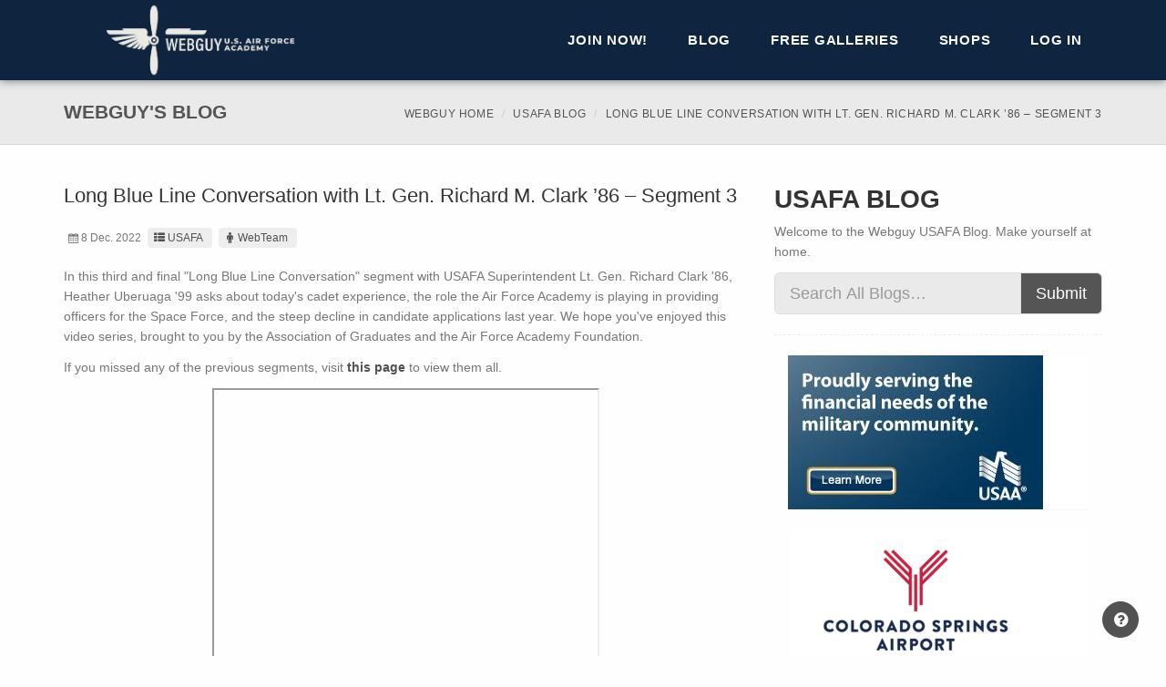

--- FILE ---
content_type: text/html; charset=utf-8
request_url: https://usafawebguy.com/Blog/Entry/3507
body_size: 52797
content:
<!DOCTYPE html>
<!--[if lt IE 7 ]><html class="ie ie6" lang="en"> <![endif]-->
<!--[if IE 7 ]><html class="ie ie7" lang="en"> <![endif]-->
<!--[if IE 8 ]><html class="ie ie8" lang="en"> <![endif]-->
<!--[if (gte IE 9)|!(IE)]><!-->
<html lang="en">
<!--<![endif]-->

<head>
    <meta charset="utf-8">
    <meta name="viewport" content="width=device-width, initial-scale=1, maximum-scale=1">

    

    <link rel="apple-touch-icon" sizes="180x180" href="/images/Layout/Logos/favicons/apple-touch-icon.png">
    <link rel="icon" type="image/png" sizes="32x32" href="/images/Layout/Logos/favicons/favicon-32x32.png">
    <link rel="icon" type="image/png" sizes="16x16" href="/images/Layout/Logos/favicons/favicon-16x16.png">
    <link rel="manifest" href="/Images/Layout/Logos/favicons/manifest.json">
    <link rel="mask-icon" href="/images/Layout/Logos/favicons/safari-pinned-tab.svg" color="#5bbad5">
    <link rel="shortcut icon" href="/images/Layout/Logos/favicons/favicon.ico">
    <meta name="msapplication-config" content="/images/Layout/Logos/favicons/browserconfig.xml">
    <meta name="theme-color" content="#ffffff">

    <title>Long Blue Line Conversation with Lt. Gen. Richard M. Clark ’86 – Segment 3 | USAFA Webguy</title>

    <link href="/Layout/Seattle/Styles?v=qeAoqiz_UfQnoDDtgesCPhJ3a1L-nHqNiknVJdARr6c1" rel="stylesheet"/>

    <link href="/Content/sitecss?v=mNHDLx7s2KD0dy2xm39cLbb9NFh5QX9yj58NYOGUgMs1" rel="stylesheet"/>


    <!--[if lt IE 9]><script src="https://html5shim.googlecode.com/svn/trunk/html5.js"></script> <![endif]-->
    
    
    
    <script src="/bundles/modernizr?v=wBEWDufH_8Md-Pbioxomt90vm6tJN2Pyy9u9zHtWsPo1"></script>

    <script src="/bundles/jquery?v=8nKmp1GjyiGQsIDwgQ15cSwjFf8l6uvo4vbifGvTYTI1"></script>

    <script src="/bundles/jqueryval?v=WhRmI8vUVF186UwYB1zRP7-DwJzqpKlt0JksOBJvolw1"></script>

    <script src="/Scripts/bookmark.js"></script>
    
    <!-- Core CSS file -->
    <link href="/Content/photoswipe/photoswipe.css" rel="stylesheet"/>


    <!-- Skin CSS file (styling of UI - buttons, caption, etc.)
         In the folder of skin CSS file there are also:
         - .png and .svg icons sprite,
         - preloader.gif (for browsers that do not support CSS animations) -->
    <link href="/Content/photoswipe/default-skin/default-skin.css" rel="stylesheet"/>


    <!-- Core JS file -->
    <script src="/scripts/photoswipe/photoswipe.js"></script>


    <!-- UI JS file -->
    <script src="/scripts/photoswipe/photoswipe-ui-default.js"></script>


    

    <script>
        (function (i, s, o, g, r, a, m) {
            i['GoogleAnalyticsObject'] = r; i[r] = i[r] || function () {
                (i[r].q = i[r].q || []).push(arguments)
            }, i[r].l = 1 * new Date(); a = s.createElement(o),
                m = s.getElementsByTagName(o)[0]; a.async = 1; a.src = g; m.parentNode.insertBefore(a, m)
        })(window, document, 'script', '//www.google-analytics.com/analytics.js', 'ga');

        ga('create', 'UA-379805-5', 'auto');
        ga('send', 'pageview');

    </script>

    <!-- Google tag (gtag.js) -->
    <script async src="https://www.googletagmanager.com/gtag/js?id=G-KZNSTPF91D"></script>
    <script>
        window.dataLayer = window.dataLayer || [];
        function gtag() { dataLayer.push(arguments); }
        gtag('js', new Date());

        gtag('config', 'G-KZNSTPF91D');
    </script>

</head>

<body class="">
    
    <div id="globalWrapper">
        <header class="navbar-fixed-top">
            
            <div id="mainHeader" role="banner">
                <div class="container">
                    <nav class="navbar navbar-default scrollMenu" role="navigation">
                        <div class="navbar-header">
                            
                            <button type="button" class="navbar-toggle" data-toggle="collapse" data-target=".navbar-collapse">
                                <span class="sr-only">Toggle navigation</span>
                                <span class="icon-bar"></span>
                                <span class="icon-bar"></span>
                                <span class="icon-bar"></span>
                            </button>
                            
                            <div id="div-logo">
                                <div id="div-logo-img">
                                    <a class="navbar-brand" href="/">
                                        <span class="div-link"></span>
                                    </a>
                                </div>
                                
                            </div>
                        </div>
                        <div class="collapse navbar-collapse" id="mainMenu">
                            
                            <ul class="nav navbar-nav pull-right">

                                    <li class="primary">
                                        <a href="/Membership" class="firstLevel">Join Now!</a>
                                    </li>
                                    <li class="sep"></li>



<li class="primary">
    <a class="firstLevel hasSubMenu arrow">Blog</a>
    <ul class="subMenu">
        <li><a href="/Blog">All Blogs</a></li>
            <li><a href="/Blog/usafa">USAFA</a></li>
            <li><a href="/Blog/prep">Prep School</a></li>
            <li><a href="/Blog/graduates">Graduates</a></li>

        
    </ul>

</li>                                    <li class="sep"></li>
                                    <li class="primary">
                                        <a class="firstLevel hasSubMenu arrow">Free Galleries</a>
                                        <ul class="subMenu">
                                            <li><a href="/FreeGallery">Public Gallery</a></li>
                                            <li><a href="/FreeGallery/Blog">Blog Photos</a></li>
                                        </ul>
                                    </li>

                                <li class="sep"></li>
                                <li class="primary">
                                    <a class="firstLevel hasSubMenu arrow">Shops</a>
                                    <ul class="subMenu">
                                        <li><a href="https://shop.usafa.org" target="_blank">AOG Shop</a></li>
                                        <li><a href="http://www.afaparentproducts.info/" target="_blank">Parent Club Products</a></li>
                                    </ul>
                                </li>
                                
                                <li class="sep"></li>
                                <li id="lastMenu" class="last">
                                    <a class="last" href="/Account/Login" id="loginLink">Log in</a>

                                </li>
                            </ul>

                            
                        </div>

                    </nav>
                </div>
            </div>
        </header>

        <section id="content">
            


<header class="page-header">
    <div class="container">
        <div class="row">
            <div class="col-md-12">
                <h1>Webguy's  Blog</h1>
                <ul class="breadcrumb hidden-xs">
                    <li><a href="/">Webguy Home</a></li>
                    <li><a href="/Blog/usafa">USAFA Blog</a></li>
                    <li class="active">Long Blue Line Conversation with Lt. Gen. Richard M. Clark ’86 – Segment 3</li>
                </ul>
            </div>
        </div>
    </div>
</header>


<section id="content" class="pt30 mb30">
    <div class="container">
        <div class="row">
            <div class="col-md-8">
                <article class="post clearfix">
                    <div class="row">

                        <div class="col-sm-12 col-md-8 col-md-push-2 pb15 visible-xs visible-sm">
                            


<div class="panel panel-default">
    <article>
        <div><a href="https://www.usaa.com/inet/ent_logon/Logon?adID=EL_AirForce_sponsorship_logo" target="_blank"><img id="ad-wide" src="/Images/Advertisements/USAA-wide.jpg" style="margin:auto;" alt="USAA" class="img-responsive pointer"></a></div>
    </article>
</div>
                            


<div class="panel panel-default">
    <article>
        <div><a href="https://www.FlyCOS.com" target="_blank"><img id="ad-wide" src="/Images/Advertisements/COS-Airport_768x100.png" style="margin:auto;" alt="USAA" class="img-responsive pointer"></a></div>
    </article>
</div>
                            


<div class="panel panel-default ">
    <article id="wide-ad-carousel" class="carousel slide" data-ride="carousel">
        <div class="carousel-inner" role="listbox">
            
            
            
        </div>
    </article>
</div>

<script>
    $(document).ready(function () {
        $('#wide-ad-carousel').carousel({
            interval: 4000,
        })
    });
</script>
                        </div>

                        <section class="col-xs-12">
                            <h2>Long Blue Line Conversation with Lt. Gen. Richard M. Clark ’86 – Segment 3</h2>
                            <ul class="entry-meta">
                                <li class="entry-date"><i class="icon-calendar"></i>8 Dec. 2022</li>
                                <li class="entry-category"><a href="/Blog/usafa"><i class="icon-th-list"></i>USAFA</a></li>
                                <li class="entry-author"><a href="/Blog?author=WebTeam"><i class="icon-male"></i>WebTeam</a></li>
                            </ul>

                            <p>In this third and final "Long Blue Line Conversation" segment with USAFA Superintendent Lt. Gen. Richard Clark '86, Heather Uberuaga '99 asks about today's cadet experience, the role the Air Force Academy is playing in providing officers for the Space Force, and the steep decline in candidate applications last year. We hope you've enjoyed this video series, brought to you by the Association of Graduates and the Air Force Academy Foundation.</p>
<p>If you missed any of the previous segments, visit<a href="https://www.usafa.org/Videos/LongBlueLineConversation"><strong> this page</strong> </a>to view them all.</p>
<p><iframe style="display: block; margin-left: auto; margin-right: auto;" src="//www.youtube.com/embed/N4V9g1yhtzo" width="425" height="350"></iframe></p>
                        </section>
                    </div>
                </article>
                <hr>
            </div>
            


<aside class="col-md-4">
    <section>
        <h1>
            USAFA Blog
        </h1>
        <p>
            Welcome to the Webguy USAFA Blog.  Make yourself at home.
        </p>
    </section>
    <section class="widget search clearfix">
        <form action="/Blog" method="get">
            <div class="input-group input-group-lg">
                <input class="form-control lg" id="search" name="search" placeholder="Search All Blogs…" style="max-width: none;" type="text" value="" />
                <span class="input-group-btn">
                    <button type="submit" class="btn btn-sm">Submit</button>
                </span>
            </div>
        </form>
    </section>
    <div class="col-xs-12 visible-md visible-lg">
        


<div class="panel panel-default ">
    <article>
        <div>
            <a href="https://www.usaa.com/inet/ent_logon/Logon?adID=EL_AirForce_sponsorship_logo" target="_blank"><img id="ad-square" src="../../Images/Advertisements/USAA-box.JPG" alt="" class="img-responsive pointer"></a>
        </div>
    </article>
</div>
        


<div class="panel panel-default ">
    <article>
        <div>
            <a href="https://www.FlyCOS.com" target="_blank"><img id="ad-square" src="/Images/Advertisements/COS-Airport_280x169.png" alt="" class="img-responsive pointer"></a>
        </div>
    </article>
</div>
        


<div class="panel panel-default ">
    <article id="box-ad-carousel" class="carousel slide" data-ride="carousel">
        <div class="carousel-inner" role="listbox">
            
            
            
        </div>
    </article>
</div>

<script>
    $(document).ready(function () {
        $('#box-ad-carousel').carousel({
            interval: 4000,
        })
    });
</script>

    </div>
    <div class="col-xs-6 col-md-12">
        


<section class="widget">
    <h3>Recent USAFA Blog Entries</h3>
    <ul class="list-unstyled iconList">
            <li><a href="/Blog/Entry/4107">Class of 2027 Ring Orders, Day 3!</a></li>
            <li><a href="/Blog/Entry/4106">Class of 2027 Ring Orders, Day 2!</a></li>
            <li><a href="/Blog/Entry/4104">First Day of the Semester, T-Day</a></li>
            <li><a href="/Blog/Entry/4105">Class of 2027 Ring Orders, Day 1!</a></li>
            <li><a href="/Blog/Entry/4103">First Day of the Semester!</a></li>
            <li><a href="/Blog/Entry/4102">Wing Change of Command Jan. 2026</a></li>
    </ul>
</section>
    </div>
    <div class="col-xs-6 col-md-12">
        


<style>
    .year li
    {
        padding-left: 10px;
    }
    .month li
    {
        padding-left: 15px;
    }
</style>

<section class="widget">
    <h3>USAFA Blog Archives</h3>
    <ul class="list-unstyled iconList year">
            <li>
                <a data-toggle="collapse" href="#collapseYear2015"
                   aria-controls="collapseYear2015">2015</a>
                <ul class="month collapse list-unstyled iconList " id="collapseYear2015">
                        <li>
                            <a data-toggle="collapse" href="#collapseMonth2015_6"
                               aria-controls="collapseMonth2015_6">
                                June 2015 (35)
                            </a>
                            <ul class="collapse list-unstyled iconList " id="collapseMonth2015_6">

                                    <li><a href="/Blog/Entry/20">Countdown to In-Processing</a></li>
                                    <li><a href="/Blog/Entry/21">Summer ESET Training</a></li>
                                    <li><a href="/Blog/Entry/23">Jump at the Airfield!</a></li>
                                    <li><a href="/Blog/Entry/24">Powered Flight and Soaring</a></li>
                                    <li><a href="/Blog/Entry/25">Exploring ESET</a></li>
                                    <li><a href="/Blog/Entry/26">Jump!</a></li>
                                    <li><a href="/Blog/Entry/27">Congratulations Parents&#39; Weekend Giveaway Winners!!</a></li>
                                    <li><a href="/Blog/Entry/28">ESET June 17, 2015</a></li>
                                    <li><a href="/Blog/Entry/29">Keep Your Eyes In The Skies!</a></li>
                                    <li><a href="/Blog/Entry/31">International Students In!</a></li>
                                    <li><a href="/Blog/Entry/32">2019 Appointees Have Arrived</a></li>
                                    <li><a href="/Blog/Entry/33">I-Day is Here!</a></li>
                                    <li><a href="/Blog/Entry/34">I-Day Update</a></li>
                                    <li><a href="/Blog/Entry/35">I-Day is Well Underway!</a></li>
                                    <li><a href="/Blog/Entry/36">And They&#39;re Off!</a></li>
                                    <li><a href="/Blog/Entry/37">I-Day Update</a></li>
                                    <li><a href="/Blog/Entry/38">After Doolittle Hall</a></li>
                                    <li><a href="/Blog/Entry/39">The End of I-Day</a></li>
                                    <li><a href="/Blog/Entry/40">Squadrons</a></li>
                                    <li><a href="/Blog/Entry/41">Blog Posts</a></li>
                                    <li><a href="/Blog/Entry/42">More  ESET!</a></li>
                                    <li><a href="/Blog/Entry/44">Connecting with Us and Others</a></li>
                                    <li><a href="/Blog/Entry/45">Post-Improcessing Day</a></li>
                                    <li><a href="/Blog/Entry/46">Mail</a></li>
                                    <li><a href="/Blog/Entry/47">BCT Training Day #3</a></li>
                                    <li><a href="/Blog/Entry/48">Mailroom Update</a></li>
                                    <li><a href="/Blog/Entry/49">Good Morning!</a></li>
                                    <li><a href="/Blog/Entry/50">&quot;The Scoop&quot; on Mitchell Hall</a></li>
                                    <li><a href="/Blog/Entry/51">Flying Tigers at the Dentist</a></li>
                                    <li><a href="/Blog/Entry/52">Last Day in ESET!</a></li>
                                    <li><a href="/Blog/Entry/53">Heading Home</a></li>
                                    <li><a href="/Blog/Entry/54">Not Quite Finished For The Day</a></li>
                                    <li><a href="/Blog/Entry/55">Good Morning!</a></li>
                                    <li><a href="/Blog/Entry/56">C-Store</a></li>
                                    <li><a href="/Blog/Entry/57">Expectations</a></li>

                            </ul>
                        </li>
                        <li>
                            <a data-toggle="collapse" href="#collapseMonth2015_7"
                               aria-controls="collapseMonth2015_7">
                                July 2015 (109)
                            </a>
                            <ul class="collapse list-unstyled iconList " id="collapseMonth2015_7">

                                    <li><a href="/Blog/Entry/58">Good Morning!</a></li>
                                    <li><a href="/Blog/Entry/59">Key Dates for BCT</a></li>
                                    <li><a href="/Blog/Entry/60">Uniform Issue</a></li>
                                    <li><a href="/Blog/Entry/61">Heads Up</a></li>
                                    <li><a href="/Blog/Entry/62">Rainy Day In ESET</a></li>
                                    <li><a href="/Blog/Entry/63">Glue Factory Mishap</a></li>
                                    <li><a href="/Blog/Entry/64">One Week Down!</a></li>
                                    <li><a href="/Blog/Entry/65">Noon Meal Formation</a></li>
                                    <li><a href="/Blog/Entry/66">Intramurals!</a></li>
                                    <li><a href="/Blog/Entry/67">Happy Fourth of July!</a></li>
                                    <li><a href="/Blog/Entry/68">Marching</a></li>
                                    <li><a href="/Blog/Entry/70">What are they up to?</a></li>
                                    <li><a href="/Blog/Entry/71">Guts Exercising</a></li>
                                    <li><a href="/Blog/Entry/72">Airfield Activities</a></li>
                                    <li><a href="/Blog/Entry/73">What a Dreary Day We Have</a></li>
                                    <li><a href="/Blog/Entry/74">Angry Basics</a></li>
                                    <li><a href="/Blog/Entry/75">ESET Your Heart Out!</a></li>
                                    <li><a href="/Blog/Entry/76">Field Day Explanation</a></li>
                                    <li><a href="/Blog/Entry/77">Ground Hog Day</a></li>
                                    <li><a href="/Blog/Entry/78">Good Morning! ...Again</a></li>
                                    <li><a href="/Blog/Entry/79">Parade Uniforms</a></li>
                                    <li><a href="/Blog/Entry/80">Catching Movement at the Airfield.</a></li>
                                    <li><a href="/Blog/Entry/81">ESET Over and Out</a></li>
                                    <li><a href="/Blog/Entry/82">Time For a Joke</a></li>
                                    <li><a href="/Blog/Entry/84">Friday at the Airfield</a></li>
                                    <li><a href="/Blog/Entry/85">Good Morning Field Day</a></li>
                                    <li><a href="/Blog/Entry/86">BCT Squadron Pins</a></li>
                                    <li><a href="/Blog/Entry/87">How About A Contest? </a></li>
                                    <li><a href="/Blog/Entry/88">Hail to the Field Day Victors!</a></li>
                                    <li><a href="/Blog/Entry/89">BCT 1 Cadre Awards!</a></li>
                                    <li><a href="/Blog/Entry/90">Intramurals! </a></li>
                                    <li><a href="/Blog/Entry/91">Rodeo Afternoon!</a></li>
                                    <li><a href="/Blog/Entry/92">BCT 2</a></li>
                                    <li><a href="/Blog/Entry/93">They&#39;re Coming for Us</a></li>
                                    <li><a href="/Blog/Entry/94">Follow Up</a></li>
                                    <li><a href="/Blog/Entry/95">Flight Drill Training</a></li>
                                    <li><a href="/Blog/Entry/96">Lowering the Flag</a></li>
                                    <li><a href="/Blog/Entry/97">Webguy for a day</a></li>
                                    <li><a href="/Blog/Entry/98">We&#39;ve Got a Busy Day Today</a></li>
                                    <li><a href="/Blog/Entry/99">ESET Day!</a></li>
                                    <li><a href="/Blog/Entry/101">AFT Again!</a></li>
                                    <li><a href="/Blog/Entry/103">Upperclassmen Programs Coverage today.</a></li>
                                    <li><a href="/Blog/Entry/104">Party at the C-Store?</a></li>
                                    <li><a href="/Blog/Entry/105">Friends Forever</a></li>
                                    <li><a href="/Blog/Entry/106">He&#39;s Back!</a></li>
                                    <li><a href="/Blog/Entry/107">PFT Time!</a></li>
                                    <li><a href="/Blog/Entry/108">Time for a Haircut!</a></li>
                                    <li><a href="/Blog/Entry/109">Always Have a Cheerleader</a></li>
                                    <li><a href="/Blog/Entry/113">DDO is Coming!</a></li>
                                    <li><a href="/Blog/Entry/114">Airmanship Demonstration!</a></li>
                                    <li><a href="/Blog/Entry/116">Twas the night before DDO</a></li>
                                    <li><a href="/Blog/Entry/117">DDO is Here!</a></li>
                                    <li><a href="/Blog/Entry/118">ESET Day!</a></li>
                                    <li><a href="/Blog/Entry/120">Jacks Valley Explanation</a></li>
                                    <li><a href="/Blog/Entry/121">Intramurals!</a></li>
                                    <li><a href="/Blog/Entry/123">Jacks Valley Day!</a></li>
                                    <li><a href="/Blog/Entry/124">Some Jacks Valley Insight</a></li>
                                    <li><a href="/Blog/Entry/125">And They&#39;re Off!</a></li>
                                    <li><a href="/Blog/Entry/126">Jacks Valley Arrival and Set-Up</a></li>
                                    <li><a href="/Blog/Entry/127">Basic Jacks Valley Info</a></li>
                                    <li><a href="/Blog/Entry/130">How to Arrive in Jacks Valley</a></li>
                                    <li><a href="/Blog/Entry/131">Putting Up a Tent</a></li>
                                    <li><a href="/Blog/Entry/132">Course Explanations</a></li>
                                    <li><a href="/Blog/Entry/134">Meet the Course Cadre</a></li>
                                    <li><a href="/Blog/Entry/135">Assault Course Explanation</a></li>
                                    <li><a href="/Blog/Entry/136">Leadership Reaction Course Explanation</a></li>
                                    <li><a href="/Blog/Entry/137">Obstacle Course Explanation</a></li>
                                    <li><a href="/Blog/Entry/138">O-Course Sequence</a></li>
                                    <li><a href="/Blog/Entry/139">Shhhhh....</a></li>
                                    <li><a href="/Blog/Entry/140">Shhhhh!!!</a></li>
                                    <li><a href="/Blog/Entry/141">Possessive Basics</a></li>
                                    <li><a href="/Blog/Entry/142">I&#39;m Done</a></li>
                                    <li><a href="/Blog/Entry/144">CATM Explanation</a></li>
                                    <li><a href="/Blog/Entry/145">SABC Explanation</a></li>
                                    <li><a href="/Blog/Entry/146">CBRNE Explanation</a></li>
                                    <li><a href="/Blog/Entry/147">Confidence Course</a></li>
                                    <li><a href="/Blog/Entry/148">Who Knows?</a></li>
                                    <li><a href="/Blog/Entry/149">Creating Bonds</a></li>
                                    <li><a href="/Blog/Entry/151">We had some car problems</a></li>
                                    <li><a href="/Blog/Entry/152">Where Are They?</a></li>
                                    <li><a href="/Blog/Entry/154">Angry Basic</a></li>
                                    <li><a href="/Blog/Entry/155">Help?</a></li>
                                    <li><a href="/Blog/Entry/156">Super Basic!</a></li>
                                    <li><a href="/Blog/Entry/159">Second Times</a></li>
                                    <li><a href="/Blog/Entry/160">The Dreaded Assault Course</a></li>
                                    <li><a href="/Blog/Entry/161">Awesome Photo!</a></li>
                                    <li><a href="/Blog/Entry/162">Confidence Course</a></li>
                                    <li><a href="/Blog/Entry/163">SABC Surprise Guest</a></li>
                                    <li><a href="/Blog/Entry/165">Good Morning!</a></li>
                                    <li><a href="/Blog/Entry/167">Cadre vs. Bird</a></li>
                                    <li><a href="/Blog/Entry/168">Better than Febreze</a></li>
                                    <li><a href="/Blog/Entry/169">It&#39;s Monday!</a></li>
                                    <li><a href="/Blog/Entry/171">Soaring and Jumping (mostly)</a></li>
                                    <li><a href="/Blog/Entry/172">A Picture Is Worth A Thousand Words</a></li>
                                    <li><a href="/Blog/Entry/173">Today&#39;s Events</a></li>
                                    <li><a href="/Blog/Entry/176">Airfield in the Morning</a></li>
                                    <li><a href="/Blog/Entry/177">Airfield in the Afternoon</a></li>
                                    <li><a href="/Blog/Entry/178">What&#39;s Up Next?</a></li>
                                    <li><a href="/Blog/Entry/179">Aaaaaand We&#39;re Here Again</a></li>
                                    <li><a href="/Blog/Entry/181">Pictures Up In The Galleries!</a></li>
                                    <li><a href="/Blog/Entry/182">ESET Pictures!</a></li>
                                    <li><a href="/Blog/Entry/184">Big Bad Basic Finalists and Winners!</a></li>
                                    <li><a href="/Blog/Entry/185">CV 22 Tiltrotor- Landing</a></li>
                                    <li><a href="/Blog/Entry/186">Outstanding Cadre</a></li>
                                    <li><a href="/Blog/Entry/187">The March Out of Jacks Valley</a></li>
                                    <li><a href="/Blog/Entry/191">March Out of Jacks!</a></li>
                                    <li><a href="/Blog/Entry/192">What&#39;s Next?</a></li>
                                    <li><a href="/Blog/Entry/194">March Out of Jacks Photos</a></li>
                                    <li><a href="/Blog/Entry/195">UPDATE: High Resolution Images Not Downloading?</a></li>

                            </ul>
                        </li>
                        <li>
                            <a data-toggle="collapse" href="#collapseMonth2015_8"
                               aria-controls="collapseMonth2015_8">
                                August 2015 (20)
                            </a>
                            <ul class="collapse list-unstyled iconList " id="collapseMonth2015_8">

                                    <li><a href="/Blog/Entry/201">Acceptance Day Parade Practice</a></li>
                                    <li><a href="/Blog/Entry/202">2nd BCT Awards Ceremony</a></li>
                                    <li><a href="/Blog/Entry/204">BCT Coming To An End!</a></li>
                                    <li><a href="/Blog/Entry/206">Transition to the academic year.</a></li>
                                    <li><a href="/Blog/Entry/207">Acceptance Day Formation</a></li>
                                    <li><a href="/Blog/Entry/209">Acceptance Day!</a></li>
                                    <li><a href="/Blog/Entry/210">Pictures Up In The Galleries!</a></li>
                                    <li><a href="/Blog/Entry/212">2017&#39;s Commitment Dinner</a></li>
                                    <li><a href="/Blog/Entry/213">Better Late Then Never</a></li>
                                    <li><a href="/Blog/Entry/214">2017 Commitment Dinner Video</a></li>
                                    <li><a href="/Blog/Entry/215">Blue Rush</a></li>
                                    <li><a href="/Blog/Entry/216">Academic Year Jump Training!</a></li>
                                    <li><a href="/Blog/Entry/217">ESET Pictures from 7/30!</a></li>
                                    <li><a href="/Blog/Entry/219">Friday Nights Jamboree Event</a></li>
                                    <li><a href="/Blog/Entry/221">Powered Flight Activity Down At The Airfield</a></li>
                                    <li><a href="/Blog/Entry/222">Soaring</a></li>
                                    <li><a href="/Blog/Entry/223">Speech &amp; Debate Team Coverage</a></li>
                                    <li><a href="/Blog/Entry/225">SAMI Time</a></li>
                                    <li><a href="/Blog/Entry/228">Soaring At The Airfield</a></li>
                                    <li><a href="/Blog/Entry/229">USAFA vs Army Soccer Game</a></li>

                            </ul>
                        </li>
                        <li>
                            <a data-toggle="collapse" href="#collapseMonth2015_9"
                               aria-controls="collapseMonth2015_9">
                                September 2015 (18)
                            </a>
                            <ul class="collapse list-unstyled iconList " id="collapseMonth2015_9">

                                    <li><a href="/Blog/Entry/230">Welcome To The New WebGuy!</a></li>
                                    <li><a href="/Blog/Entry/232">Parents Weekend Has Officially Begun!</a></li>
                                    <li><a href="/Blog/Entry/235">USAFA Parents Weekend Pictures</a></li>
                                    <li><a href="/Blog/Entry/237">USAFA vs Morgan State Football Game</a></li>
                                    <li><a href="/Blog/Entry/238">Final Parent Weekend Photos!</a></li>
                                    <li><a href="/Blog/Entry/239">USAFA Coverage</a></li>
                                    <li><a href="/Blog/Entry/242">Pictures From Last Week Are Up!</a></li>
                                    <li><a href="/Blog/Entry/244">Leaders In Flight Today</a></li>
                                    <li><a href="/Blog/Entry/245">Academy Weekly</a></li>
                                    <li><a href="/Blog/Entry/246">Happy 68th Birthday USAF</a></li>
                                    <li><a href="/Blog/Entry/247">Friday was the AF Birthday Ball</a></li>
                                    <li><a href="/Blog/Entry/248">CLES</a></li>
                                    <li><a href="/Blog/Entry/249">Intramural Playoffs</a></li>
                                    <li><a href="/Blog/Entry/253">Commandant&#39;s Challenge</a></li>
                                    <li><a href="/Blog/Entry/254">Air Force Ultimate Frisbee Club</a></li>
                                    <li><a href="/Blog/Entry/255">Social Decorum Training</a></li>
                                    <li><a href="/Blog/Entry/256">Intramural Championships</a></li>
                                    <li><a href="/Blog/Entry/257">We Stopped by RPA This Morning</a></li>

                            </ul>
                        </li>
                        <li>
                            <a data-toggle="collapse" href="#collapseMonth2015_10"
                               aria-controls="collapseMonth2015_10">
                                October 2015 (27)
                            </a>
                            <ul class="collapse list-unstyled iconList " id="collapseMonth2015_10">

                                    <li><a href="/Blog/Entry/258">New Advanced Photo Search Feature</a></li>
                                    <li><a href="/Blog/Entry/260">Combat Shooting Team in CATM</a></li>
                                    <li><a href="/Blog/Entry/261">More Cadets Attend Social Decorum Training</a></li>
                                    <li><a href="/Blog/Entry/263">Atlanta Classic</a></li>
                                    <li><a href="/Blog/Entry/264">Ice Hockey Club</a></li>
                                    <li><a href="/Blog/Entry/265">P.B. &amp; Jellies Delivers</a></li>
                                    <li><a href="/Blog/Entry/267">Wargaming Club</a></li>
                                    <li><a href="/Blog/Entry/269">October Intramurals</a></li>
                                    <li><a href="/Blog/Entry/270">Women&#39;s Boxing Club</a></li>
                                    <li><a href="/Blog/Entry/271">Combat Shooting Team Competition</a></li>
                                    <li><a href="/Blog/Entry/272">Women&#39;s Softball and Lacrosse Clubs!</a></li>
                                    <li><a href="/Blog/Entry/273">The Bluebards Club!</a></li>
                                    <li><a href="/Blog/Entry/274">Sabre Drill Team and Honor Guard Team</a></li>
                                    <li><a href="/Blog/Entry/275">PEERs</a></li>
                                    <li><a href="/Blog/Entry/278">Social Decorum Training Cont.</a></li>
                                    <li><a href="/Blog/Entry/279">The Freethinkers Club</a></li>
                                    <li><a href="/Blog/Entry/280">VECTOR Workshop</a></li>
                                    <li><a href="/Blog/Entry/281">Cadet Falconry Club</a></li>
                                    <li><a href="/Blog/Entry/282">Swing Dance Club</a></li>
                                    <li><a href="/Blog/Entry/284">Majors Night</a></li>
                                    <li><a href="/Blog/Entry/285">Ice Hockey Club Game</a></li>
                                    <li><a href="/Blog/Entry/286">Women&#39;s Softball Club</a></li>
                                    <li><a href="/Blog/Entry/287">Cadets Working With Big Brother Big Sister</a></li>
                                    <li><a href="/Blog/Entry/288">Cyber Competition Team</a></li>
                                    <li><a href="/Blog/Entry/289">National Intercollegiate Flying Assn Champs</a></li>
                                    <li><a href="/Blog/Entry/291">ACES Workshop</a></li>
                                    <li><a href="/Blog/Entry/292">Social Decorum Training for C3C&#39;s</a></li>

                            </ul>
                        </li>
                        <li>
                            <a data-toggle="collapse" href="#collapseMonth2015_11"
                               aria-controls="collapseMonth2015_11">
                                November 2015 (12)
                            </a>
                            <ul class="collapse list-unstyled iconList " id="collapseMonth2015_11">

                                    <li><a href="/Blog/Entry/293">Fright Night</a></li>
                                    <li><a href="/Blog/Entry/294">Ice Hockey Club in the Pepsi Center!</a></li>
                                    <li><a href="/Blog/Entry/296">Last Weeks Academy Coverage</a></li>
                                    <li><a href="/Blog/Entry/298">It&#39;s Sweatshirt Palooza Time!</a></li>
                                    <li><a href="/Blog/Entry/300">CV-22 Osprey Demo</a></li>
                                    <li><a href="/Blog/Entry/301">Thank You Veterans</a></li>
                                    <li><a href="/Blog/Entry/303">Sweatshirt Palooza Sale Ends Sunday! </a></li>
                                    <li><a href="/Blog/Entry/304">Heritage March</a></li>
                                    <li><a href="/Blog/Entry/305">Men&#39;s Rugby Club</a></li>
                                    <li><a href="/Blog/Entry/309">Rat Olympics Test Run</a></li>
                                    <li><a href="/Blog/Entry/310">Men&#39;s Forum</a></li>
                                    <li><a href="/Blog/Entry/311">Falcon Foundation Annual Banquet</a></li>

                            </ul>
                        </li>
                        <li>
                            <a data-toggle="collapse" href="#collapseMonth2015_12"
                               aria-controls="collapseMonth2015_12">
                                December 2015 (8)
                            </a>
                            <ul class="collapse list-unstyled iconList " id="collapseMonth2015_12">

                                    <li><a href="/Blog/Entry/314">PB &amp; Jellies New York Deli!</a></li>
                                    <li><a href="/Blog/Entry/315">Winterfest At The Academy</a></li>
                                    <li><a href="/Blog/Entry/316">Unchained Club</a></li>
                                    <li><a href="/Blog/Entry/317">Women&#39;s Forum</a></li>
                                    <li><a href="/Blog/Entry/318">Winter Break Airport Shuttle</a></li>
                                    <li><a href="/Blog/Entry/319">Social Decorum Training Cont.</a></li>
                                    <li><a href="/Blog/Entry/320">Waffle Night</a></li>
                                    <li><a href="/Blog/Entry/323">2018 &amp; 2019 Tote Bags</a></li>

                            </ul>
                        </li>
                </ul>
            </li>
            <li>
                <a data-toggle="collapse" href="#collapseYear2016"
                   aria-controls="collapseYear2016">2016</a>
                <ul class="month collapse list-unstyled iconList " id="collapseYear2016">
                        <li>
                            <a data-toggle="collapse" href="#collapseMonth2016_1"
                               aria-controls="collapseMonth2016_1">
                                January 2016 (11)
                            </a>
                            <ul class="collapse list-unstyled iconList " id="collapseMonth2016_1">

                                    <li><a href="/Blog/Entry/325">Welcome 2016!</a></li>
                                    <li><a href="/Blog/Entry/326">Model Engineering Club &amp; Social Decorum Training</a></li>
                                    <li><a href="/Blog/Entry/327">Josten&#39;s &amp; CB Announcements Paid A Visit To The Cadets This Week</a></li>
                                    <li><a href="/Blog/Entry/329">AOG Shop Inventory Reduction Sale</a></li>
                                    <li><a href="/Blog/Entry/332">LIFT</a></li>
                                    <li><a href="/Blog/Entry/333">Unchained Club</a></li>
                                    <li><a href="/Blog/Entry/334">VECTOR cont.</a></li>
                                    <li><a href="/Blog/Entry/335">NSBE Club</a></li>
                                    <li><a href="/Blog/Entry/336">AOG Shop Inventory Reduction Sale</a></li>
                                    <li><a href="/Blog/Entry/338">Valentine&#39;s Day Sale at the AOG Gift Shop!</a></li>
                                    <li><a href="/Blog/Entry/339">Quarterly Cadet Food Focus Group</a></li>

                            </ul>
                        </li>
                        <li>
                            <a data-toggle="collapse" href="#collapseMonth2016_2"
                               aria-controls="collapseMonth2016_2">
                                February 2016 (30)
                            </a>
                            <ul class="collapse list-unstyled iconList " id="collapseMonth2016_2">

                                    <li><a href="/Blog/Entry/342">We&#39;re back after the Four Day Snow-Induced Weekend!</a></li>
                                    <li><a href="/Blog/Entry/343">Men&#39;s Rugby</a></li>
                                    <li><a href="/Blog/Entry/344">Let The Good Times Roll</a></li>
                                    <li><a href="/Blog/Entry/346">PB &amp; Jellies</a></li>
                                    <li><a href="/Blog/Entry/347">2018 &amp; 2019 Tote Bags</a></li>
                                    <li><a href="/Blog/Entry/348">CLES</a></li>
                                    <li><a href="/Blog/Entry/349">Cole&#39;s Gourmet Popcorn</a></li>
                                    <li><a href="/Blog/Entry/351">Super Bowl 50 Big Screen Party For Cadets</a></li>
                                    <li><a href="/Blog/Entry/353">Air Force Academy Racing Team</a></li>
                                    <li><a href="/Blog/Entry/354">USAFA PFT</a></li>
                                    <li><a href="/Blog/Entry/355">The AOG is hosting their 7th Annual Single Malt Scotch &amp; Bourbon Tasting</a></li>
                                    <li><a href="/Blog/Entry/356">PB &amp; Jellies Calls It The Elvis &amp; This Week You Can Try It For HALF PRICE!</a></li>
                                    <li><a href="/Blog/Entry/357">FREEBIE FRIDAY FAMILY PLAN MEMBERS!</a></li>
                                    <li><a href="/Blog/Entry/358">Attention Family Plan Members!</a></li>
                                    <li><a href="/Blog/Entry/360">Soaring!</a></li>
                                    <li><a href="/Blog/Entry/361">The Giveaway Is Over!</a></li>
                                    <li><a href="/Blog/Entry/362">PEERs Cont.</a></li>
                                    <li><a href="/Blog/Entry/363">3 Day Weekend</a></li>
                                    <li><a href="/Blog/Entry/365">AOG Shop Blowout Sale!</a></li>
                                    <li><a href="/Blog/Entry/366">Founders Day</a></li>
                                    <li><a href="/Blog/Entry/367">100s Night Dinner</a></li>
                                    <li><a href="/Blog/Entry/368">Aikido Club Practice</a></li>
                                    <li><a href="/Blog/Entry/371">Major&#39;s Night Cont.</a></li>
                                    <li><a href="/Blog/Entry/376">100th Night Celebration</a></li>
                                    <li><a href="/Blog/Entry/377">PB &amp; Jellies Contest!</a></li>
                                    <li><a href="/Blog/Entry/378">Fun Weekend For Cadets</a></li>
                                    <li><a href="/Blog/Entry/379">100th Night Drawing</a></li>
                                    <li><a href="/Blog/Entry/380">Engineers Luncheon</a></li>
                                    <li><a href="/Blog/Entry/382">Celebrate National Peanut Butter Lover&#39;s Day with PB &amp; Jellies!</a></li>
                                    <li><a href="/Blog/Entry/383">Cole’s Gourmet Popcorn</a></li>

                            </ul>
                        </li>
                        <li>
                            <a data-toggle="collapse" href="#collapseMonth2016_3"
                               aria-controls="collapseMonth2016_3">
                                March 2016 (25)
                            </a>
                            <ul class="collapse list-unstyled iconList " id="collapseMonth2016_3">

                                    <li><a href="/Blog/Entry/384">Combined Gender Forum</a></li>
                                    <li><a href="/Blog/Entry/385">NCLS At USAFA &amp; The Prep School</a></li>
                                    <li><a href="/Blog/Entry/388">USAFA Show Choir</a></li>
                                    <li><a href="/Blog/Entry/390">Pb &amp; Jellies Gifts!</a></li>
                                    <li><a href="/Blog/Entry/391">Spring Cleaning Sale!</a></li>
                                    <li><a href="/Blog/Entry/392">Jumpin&#39; &amp; Jugglin&#39; Oh What A Night!</a></li>
                                    <li><a href="/Blog/Entry/393">USAFA Hosts the NCAA Fencing Regionals</a></li>
                                    <li><a href="/Blog/Entry/394">Recognition Is Almost Here!</a></li>
                                    <li><a href="/Blog/Entry/398">Recognition Has Begun</a></li>
                                    <li><a href="/Blog/Entry/399">AOG Gift Shop Sale for Class of 2019!</a></li>
                                    <li><a href="/Blog/Entry/400">Check Out The Latest From PB &amp; Jellies!</a></li>
                                    <li><a href="/Blog/Entry/401">Recognition Update</a></li>
                                    <li><a href="/Blog/Entry/402">Recognized!</a></li>
                                    <li><a href="/Blog/Entry/403">Men&#39;s Rugby Team</a></li>
                                    <li><a href="/Blog/Entry/404">Texas Night</a></li>
                                    <li><a href="/Blog/Entry/406">ACES Cont.</a></li>
                                    <li><a href="/Blog/Entry/407">Wing Open</a></li>
                                    <li><a href="/Blog/Entry/408">Basketball &amp; Volleyball Intramurals</a></li>
                                    <li><a href="/Blog/Entry/410">Selfipop Photo Booth Station</a></li>
                                    <li><a href="/Blog/Entry/411">VMI v.s. AF Lacrosse - Pre-Game Tailgate!</a></li>
                                    <li><a href="/Blog/Entry/412">USAFA Spring Break</a></li>
                                    <li><a href="/Blog/Entry/413">RPA Class </a></li>
                                    <li><a href="/Blog/Entry/414">Spring Wing and Group Commanders with Mr. ‘T’ Thompson</a></li>
                                    <li><a href="/Blog/Entry/415">True Blue Business Partners</a></li>
                                    <li><a href="/Blog/Entry/416">USAFA License Plate Frame</a></li>

                            </ul>
                        </li>
                        <li>
                            <a data-toggle="collapse" href="#collapseMonth2016_4"
                               aria-controls="collapseMonth2016_4">
                                April 2016 (24)
                            </a>
                            <ul class="collapse list-unstyled iconList " id="collapseMonth2016_4">

                                    <li><a href="/Blog/Entry/418">Prep Birthday Dinner and Founder&#39;s Day Parade</a></li>
                                    <li><a href="/Blog/Entry/420">Founder&#39;s Day Parade</a></li>
                                    <li><a href="/Blog/Entry/421">Here&#39;s Your Chance to Win an iPad Before You Leave!</a></li>
                                    <li><a href="/Blog/Entry/423">PB &amp; Jellies Wants To Welcome Your Cadets Back From Spring Break</a></li>
                                    <li><a href="/Blog/Entry/424">Intramural Championships</a></li>
                                    <li><a href="/Blog/Entry/425">We Believe! Do You Believe?</a></li>
                                    <li><a href="/Blog/Entry/426">Georgia Night</a></li>
                                    <li><a href="/Blog/Entry/427">Quarterly Cadet Food Focus Group Cont.</a></li>
                                    <li><a href="/Blog/Entry/428">PB &amp; Jellies Cash Five Squadrons This Week!</a></li>
                                    <li><a href="/Blog/Entry/430">LIFT at the AOG</a></li>
                                    <li><a href="/Blog/Entry/431">This Week At The Airfield</a></li>
                                    <li><a href="/Blog/Entry/432">CV-22 Airmanship Demonstration</a></li>
                                    <li><a href="/Blog/Entry/433">Polaris Idol</a></li>
                                    <li><a href="/Blog/Entry/434">ACES</a></li>
                                    <li><a href="/Blog/Entry/435">Social Decorum Training</a></li>
                                    <li><a href="/Blog/Entry/436">Combined Gender Forums</a></li>
                                    <li><a href="/Blog/Entry/437">Chicago Night</a></li>
                                    <li><a href="/Blog/Entry/438">New Mexico and Eastern Massachusetts Parent Night!</a></li>
                                    <li><a href="/Blog/Entry/439">CLES Summer Leadership</a></li>
                                    <li><a href="/Blog/Entry/440">Air Force Academy Day At The Rockies!</a></li>
                                    <li><a href="/Blog/Entry/442">PB &amp; Jellies - 15% Off This Week!</a></li>
                                    <li><a href="/Blog/Entry/443">Big Brother Big Sister Dodgeball Classic</a></li>
                                    <li><a href="/Blog/Entry/445">Friday Facebook Flash Sale!</a></li>
                                    <li><a href="/Blog/Entry/446">Softball and Flag-Football Intramurals</a></li>

                            </ul>
                        </li>
                        <li>
                            <a data-toggle="collapse" href="#collapseMonth2016_5"
                               aria-controls="collapseMonth2016_5">
                                May 2016 (19)
                            </a>
                            <ul class="collapse list-unstyled iconList " id="collapseMonth2016_5">

                                    <li><a href="/Blog/Entry/447">Polaris Warrior</a></li>
                                    <li><a href="/Blog/Entry/449">Mother&#39;s Day</a></li>
                                    <li><a href="/Blog/Entry/450">FREE Passes for Laser Tag &amp; Bowling This Week!</a></li>
                                    <li><a href="/Blog/Entry/451">2017 Rings Have Arrived!</a></li>
                                    <li><a href="/Blog/Entry/452">CLES Team Captains</a></li>
                                    <li><a href="/Blog/Entry/455">USAFA Sandhurst Competition Team</a></li>
                                    <li><a href="/Blog/Entry/456">Class of 2016 Merchandise!</a></li>
                                    <li><a href="/Blog/Entry/458">Intramural Championship</a></li>
                                    <li><a href="/Blog/Entry/460">Bluebards - Once Upon A Mattress</a></li>
                                    <li><a href="/Blog/Entry/462">AFA Ultimate Frisbee Team - Regional Champions!</a></li>
                                    <li><a href="/Blog/Entry/464">Popcorn Bar - Cadet Study Break!</a></li>
                                    <li><a href="/Blog/Entry/465">This Week At Soaring</a></li>
                                    <li><a href="/Blog/Entry/466">PB &amp; Jellies - Special During Finals Week!</a></li>
                                    <li><a href="/Blog/Entry/470">Popcorn Bar For Cadets As A Study Break</a></li>
                                    <li><a href="/Blog/Entry/475">True Blue Business Partners</a></li>
                                    <li><a href="/Blog/Entry/478">Opening Night!</a></li>
                                    <li><a href="/Blog/Entry/479">AFA Racing Team</a></li>
                                    <li><a href="/Blog/Entry/480">Ring Dining Out</a></li>
                                    <li><a href="/Blog/Entry/481">Ring Dining Out Pictures Are Up!</a></li>

                            </ul>
                        </li>
                        <li>
                            <a data-toggle="collapse" href="#collapseMonth2016_6"
                               aria-controls="collapseMonth2016_6">
                                June 2016 (28)
                            </a>
                            <ul class="collapse list-unstyled iconList " id="collapseMonth2016_6">

                                    <li><a href="/Blog/Entry/482">Graduation Week Is Upon Us</a></li>
                                    <li><a href="/Blog/Entry/483">Wine Tasting </a></li>
                                    <li><a href="/Blog/Entry/484">2016 Merchandise!</a></li>
                                    <li><a href="/Blog/Entry/485">PB &amp; Jellies</a></li>
                                    <li><a href="/Blog/Entry/486">Summer Programs Have Started!</a></li>
                                    <li><a href="/Blog/Entry/487">Celebrate Aurora&#39;s 20th!</a></li>
                                    <li><a href="/Blog/Entry/488">Father&#39;s Day</a></li>
                                    <li><a href="/Blog/Entry/489">ESET</a></li>
                                    <li><a href="/Blog/Entry/490">Airmanship Programs</a></li>
                                    <li><a href="/Blog/Entry/491">Summer Seminar 2016 Has Begun!</a></li>
                                    <li><a href="/Blog/Entry/492">Summer Seminar Day 2</a></li>
                                    <li><a href="/Blog/Entry/493">Apologies From Our AOG - Acceptance Day Information</a></li>
                                    <li><a href="/Blog/Entry/494">Summer Seminar Continues</a></li>
                                    <li><a href="/Blog/Entry/495">Summer Seminar Session One  Ends</a></li>
                                    <li><a href="/Blog/Entry/496">It&#39;s A Bird, It&#39;s a Plane, It&#39;s A Cadet!</a></li>
                                    <li><a href="/Blog/Entry/497">Come Fly With Me</a></li>
                                    <li><a href="/Blog/Entry/498">Cadets Training In ESET</a></li>
                                    <li><a href="/Blog/Entry/499">Soaring Cadets</a></li>
                                    <li><a href="/Blog/Entry/500">Summer Seminar Part Deux</a></li>
                                    <li><a href="/Blog/Entry/501">Summer Seminar MILEX Day</a></li>
                                    <li><a href="/Blog/Entry/502">Summer Seminar Session 2 Continues</a></li>
                                    <li><a href="/Blog/Entry/503">Support Your 2020 Cadet!</a></li>
                                    <li><a href="/Blog/Entry/504">Summer Seminar is Complete!</a></li>
                                    <li><a href="/Blog/Entry/505">This Week In Airmanship</a></li>
                                    <li><a href="/Blog/Entry/506">Class of 2020 In-Processing Week </a></li>
                                    <li><a href="/Blog/Entry/507">Twas the Night Before I-Day...</a></li>
                                    <li><a href="/Blog/Entry/508">I-Day Is Here!</a></li>
                                    <li><a href="/Blog/Entry/509">And They&#39;re Off!</a></li>

                            </ul>
                        </li>
                        <li>
                            <a data-toggle="collapse" href="#collapseMonth2016_7"
                               aria-controls="collapseMonth2016_7">
                                July 2016 (46)
                            </a>
                            <ul class="collapse list-unstyled iconList " id="collapseMonth2016_7">

                                    <li><a href="/Blog/Entry/510">Swearing-In Day</a></li>
                                    <li><a href="/Blog/Entry/511">Upperclassmen Programs</a></li>
                                    <li><a href="/Blog/Entry/512">The End Of The Long Day</a></li>
                                    <li><a href="/Blog/Entry/513">Day 2 Has Arrived</a></li>
                                    <li><a href="/Blog/Entry/514">Pictures Are Up!</a></li>
                                    <li><a href="/Blog/Entry/515">Summary Sunday</a></li>
                                    <li><a href="/Blog/Entry/518">Intramurals</a></li>
                                    <li><a href="/Blog/Entry/519">Intramural Pictures Are Up!</a></li>
                                    <li><a href="/Blog/Entry/520">BCT 1 Day 5</a></li>
                                    <li><a href="/Blog/Entry/521">Intramural Picture Glitch</a></li>
                                    <li><a href="/Blog/Entry/522">Noon Meal Formation</a></li>
                                    <li><a href="/Blog/Entry/525">Clear Skies</a></li>
                                    <li><a href="/Blog/Entry/526">Today&#39;s Coverage</a></li>
                                    <li><a href="/Blog/Entry/527">Beginning of BCT Week 2</a></li>
                                    <li><a href="/Blog/Entry/528">Happy Friday!</a></li>
                                    <li><a href="/Blog/Entry/529">This Week For Upperclassmen</a></li>
                                    <li><a href="/Blog/Entry/530">Intramurals Part One</a></li>
                                    <li><a href="/Blog/Entry/531">Saturday</a></li>
                                    <li><a href="/Blog/Entry/532">Summary Sunday Blog</a></li>
                                    <li><a href="/Blog/Entry/533">Sunday Night</a></li>
                                    <li><a href="/Blog/Entry/534">Generations!</a></li>
                                    <li><a href="/Blog/Entry/535">Photos Are All Up For Monday</a></li>
                                    <li><a href="/Blog/Entry/536">2020 Tote Bags</a></li>
                                    <li><a href="/Blog/Entry/537">Getting The Blues</a></li>
                                    <li><a href="/Blog/Entry/538">Physical Fitness Test</a></li>
                                    <li><a href="/Blog/Entry/539">Getting Ready for Field Day</a></li>
                                    <li><a href="/Blog/Entry/540">It&#39;s Friday!</a></li>
                                    <li><a href="/Blog/Entry/541">BCT 1 Awards</a></li>
                                    <li><a href="/Blog/Entry/542">Summary Sunday</a></li>
                                    <li><a href="/Blog/Entry/544">The Week In Preview</a></li>
                                    <li><a href="/Blog/Entry/545">WebGuy Flash Sale! Today Only!</a></li>
                                    <li><a href="/Blog/Entry/548">Countdown to DDO!</a></li>
                                    <li><a href="/Blog/Entry/549">BCT Flight Drill Evals</a></li>
                                    <li><a href="/Blog/Entry/552">Friday Update!</a></li>
                                    <li><a href="/Blog/Entry/554">Catching Up With Upperclassmen</a></li>
                                    <li><a href="/Blog/Entry/555">Doolie Day Out!</a></li>
                                    <li><a href="/Blog/Entry/556">Summary Sunday</a></li>
                                    <li><a href="/Blog/Entry/557">Up and Running!</a></li>
                                    <li><a href="/Blog/Entry/1557">PB &amp; Jellies Closing</a></li>
                                    <li><a href="/Blog/Entry/1560">The Assault Course Explained</a></li>
                                    <li><a href="/Blog/Entry/1562">The Obstacle Course Explained</a></li>
                                    <li><a href="/Blog/Entry/1564">Upper Class Update</a></li>
                                    <li><a href="/Blog/Entry/1565">Friday in Jacks</a></li>
                                    <li><a href="/Blog/Entry/1567">Acceptance Day Planning</a></li>
                                    <li><a href="/Blog/Entry/1568">Yesterday&#39;s Courses</a></li>
                                    <li><a href="/Blog/Entry/1569">Summary Sunday</a></li>

                            </ul>
                        </li>
                        <li>
                            <a data-toggle="collapse" href="#collapseMonth2016_8"
                               aria-controls="collapseMonth2016_8">
                                August 2016 (23)
                            </a>
                            <ul class="collapse list-unstyled iconList " id="collapseMonth2016_8">

                                    <li><a href="/Blog/Entry/1571">Acceptance Day - August 9th!</a></li>
                                    <li><a href="/Blog/Entry/1572">The Home Stretch</a></li>
                                    <li><a href="/Blog/Entry/1573">Big Bad Basic Results</a></li>
                                    <li><a href="/Blog/Entry/1575">They&#39;re Back!</a></li>
                                    <li><a href="/Blog/Entry/1578">Heritage Tours &amp; Capstone</a></li>
                                    <li><a href="/Blog/Entry/1579">Final Upperclassmen Summer Program Blog!</a></li>
                                    <li><a href="/Blog/Entry/1580">Commandant&#39;s Luncheon</a></li>
                                    <li><a href="/Blog/Entry/1581">Acceptance Day Info</a></li>
                                    <li><a href="/Blog/Entry/1585">Parade Practice</a></li>
                                    <li><a href="/Blog/Entry/1586">Summary Sunday</a></li>
                                    <li><a href="/Blog/Entry/1587">Acceptance Parade Update!!!</a></li>
                                    <li><a href="/Blog/Entry/1588">Accepted!</a></li>
                                    <li><a href="/Blog/Entry/1589">Summer Wrap-up</a></li>
                                    <li><a href="/Blog/Entry/1591">What To Expect During The Academic Year</a></li>
                                    <li><a href="/Blog/Entry/1592">2018 Commitment Dinner</a></li>
                                    <li><a href="/Blog/Entry/1593">Social Decorum Training</a></li>
                                    <li><a href="/Blog/Entry/1594">Academic Year At The Airfield</a></li>
                                    <li><a href="/Blog/Entry/1595">We&#39;re Back At Soaring</a></li>
                                    <li><a href="/Blog/Entry/1596">Blue Rush!</a></li>
                                    <li><a href="/Blog/Entry/1599">Intramural Track Meet</a></li>
                                    <li><a href="/Blog/Entry/1600">Soaring</a></li>
                                    <li><a href="/Blog/Entry/1601">Saturday Was A Busy Day For Jump</a></li>
                                    <li><a href="/Blog/Entry/1602">Social Decorum Training</a></li>

                            </ul>
                        </li>
                        <li>
                            <a data-toggle="collapse" href="#collapseMonth2016_9"
                               aria-controls="collapseMonth2016_9">
                                September 2016 (14)
                            </a>
                            <ul class="collapse list-unstyled iconList " id="collapseMonth2016_9">

                                    <li><a href="/Blog/Entry/1603">Parents Weekend Part One</a></li>
                                    <li><a href="/Blog/Entry/1606">Parents Weekend Part Two</a></li>
                                    <li><a href="/Blog/Entry/1607">August Mission Element Dinners</a></li>
                                    <li><a href="/Blog/Entry/1608">USAFA 9/11 Memorial Ceremony</a></li>
                                    <li><a href="/Blog/Entry/1611">Fall AFT</a></li>
                                    <li><a href="/Blog/Entry/1613">This Past Week in Recap</a></li>
                                    <li><a href="/Blog/Entry/1615">Colombia Week</a></li>
                                    <li><a href="/Blog/Entry/1617">Soaring and Powered Flight</a></li>
                                    <li><a href="/Blog/Entry/1618">Women&#39;s Gender Forum</a></li>
                                    <li><a href="/Blog/Entry/1619">Quarterly Cadet Food Focus Group</a></li>
                                    <li><a href="/Blog/Entry/1621">Judo Club</a></li>
                                    <li><a href="/Blog/Entry/1622">Women&#39;s Rugby Club</a></li>
                                    <li><a href="/Blog/Entry/1623">New And Improved Character And Leadership Development Programs!</a></li>
                                    <li><a href="/Blog/Entry/1624">September Mission Element Dinners</a></li>

                            </ul>
                        </li>
                        <li>
                            <a data-toggle="collapse" href="#collapseMonth2016_10"
                               aria-controls="collapseMonth2016_10">
                                October 2016 (14)
                            </a>
                            <ul class="collapse list-unstyled iconList " id="collapseMonth2016_10">

                                    <li><a href="/Blog/Entry/1626">Women&#39;s and Men&#39;s Rugby</a></li>
                                    <li><a href="/Blog/Entry/1627">Sabre Drill Team and Honor Guard Team</a></li>
                                    <li><a href="/Blog/Entry/1630">Intramural Championship</a></li>
                                    <li><a href="/Blog/Entry/1632">2nd Go for Jump!</a></li>
                                    <li><a href="/Blog/Entry/1633">Wing Boxing Championship</a></li>
                                    <li><a href="/Blog/Entry/1634">Ice Hockey Club</a></li>
                                    <li><a href="/Blog/Entry/1635">This Week At The Academy!</a></li>
                                    <li><a href="/Blog/Entry/1639">2019 Exemplar Dinner</a></li>
                                    <li><a href="/Blog/Entry/1640">Fall Semester RPA</a></li>
                                    <li><a href="/Blog/Entry/1641">Character and Leadership Development - Impact 1 &amp; 2</a></li>
                                    <li><a href="/Blog/Entry/1642">Social Decorum Training At The Falcon Club</a></li>
                                    <li><a href="/Blog/Entry/1643">Nebraska Night</a></li>
                                    <li><a href="/Blog/Entry/1645">Baseball Club</a></li>
                                    <li><a href="/Blog/Entry/1646">Big Brother Big Sister Halloween Party</a></li>

                            </ul>
                        </li>
                        <li>
                            <a data-toggle="collapse" href="#collapseMonth2016_11"
                               aria-controls="collapseMonth2016_11">
                                November 2016 (17)
                            </a>
                            <ul class="collapse list-unstyled iconList " id="collapseMonth2016_11">

                                    <li><a href="/Blog/Entry/1647">Orchestra Concert</a></li>
                                    <li><a href="/Blog/Entry/1648">Commandant&#39;s Challenge</a></li>
                                    <li><a href="/Blog/Entry/1649">October Mission Element Dinners</a></li>
                                    <li><a href="/Blog/Entry/1650">5th Jump For 2nd Go!</a></li>
                                    <li><a href="/Blog/Entry/1651">Intramural Championship</a></li>
                                    <li><a href="/Blog/Entry/1653">Cadet Chorale</a></li>
                                    <li><a href="/Blog/Entry/1654">Heritage March</a></li>
                                    <li><a href="/Blog/Entry/1655">Rat Olympics Trials</a></li>
                                    <li><a href="/Blog/Entry/1657">Cadet Entertainment - Casino Night!</a></li>
                                    <li><a href="/Blog/Entry/1658">Ice Hockey Club</a></li>
                                    <li><a href="/Blog/Entry/1659">Character &amp; Leadership Development - FORCE</a></li>
                                    <li><a href="/Blog/Entry/1660">Holiday Travel</a></li>
                                    <li><a href="/Blog/Entry/1661">Character &amp; Leadership Development - IMPACT 1 &amp; 2</a></li>
                                    <li><a href="/Blog/Entry/1668">Quarterly Cadet Food Focus Group</a></li>
                                    <li><a href="/Blog/Entry/1670">Spring CLES Top 47</a></li>
                                    <li><a href="/Blog/Entry/1671">Fall Wing and Group Commanders with Mr. ‘T’ Thompson</a></li>
                                    <li><a href="/Blog/Entry/1673">Black Friday &amp; Cyber Monday Sale!</a></li>

                            </ul>
                        </li>
                        <li>
                            <a data-toggle="collapse" href="#collapseMonth2016_12"
                               aria-controls="collapseMonth2016_12">
                                December 2016 (21)
                            </a>
                            <ul class="collapse list-unstyled iconList " id="collapseMonth2016_12">

                                    <li><a href="/Blog/Entry/1674">Combat Shooting Team</a></li>
                                    <li><a href="/Blog/Entry/1675">Steel Script - A Night In Poetry</a></li>
                                    <li><a href="/Blog/Entry/1676">Social Decorum Dinner</a></li>
                                    <li><a href="/Blog/Entry/1678">November Mission Element Dinners</a></li>
                                    <li><a href="/Blog/Entry/1679">Cadet Entertainment - Winter Wonderland</a></li>
                                    <li><a href="/Blog/Entry/1681">JV Basketball</a></li>
                                    <li><a href="/Blog/Entry/1682">Soaring &amp; Powered Flight</a></li>
                                    <li><a href="/Blog/Entry/1683">Cookies For Cadets</a></li>
                                    <li><a href="/Blog/Entry/1684">Preppies Take Flight</a></li>
                                    <li><a href="/Blog/Entry/1685">The Messiah - Cadet Chorale</a></li>
                                    <li><a href="/Blog/Entry/1686">Cadet Chapel Christmas Concert</a></li>
                                    <li><a href="/Blog/Entry/1687">Stocking Stuffers</a></li>
                                    <li><a href="/Blog/Entry/1688">Holiday Travel</a></li>
                                    <li><a href="/Blog/Entry/1689">Women&#39;s Gender Forum</a></li>
                                    <li><a href="/Blog/Entry/1693">Cookies For Cadets</a></li>
                                    <li><a href="/Blog/Entry/1695">AOG Gift Shop Flash Sale!</a></li>
                                    <li><a href="/Blog/Entry/1696">AOG Gift Shop Flash Sale!</a></li>
                                    <li><a href="/Blog/Entry/1697">Come Tailgate With Us!</a></li>
                                    <li><a href="/Blog/Entry/1700">Happy Holidays!</a></li>
                                    <li><a href="/Blog/Entry/1701">Last Chance!</a></li>
                                    <li><a href="/Blog/Entry/1702">Special Holiday Greetings From Our AOG President &amp; CEO William &quot;T&quot; Thompson.</a></li>

                            </ul>
                        </li>
                </ul>
            </li>
            <li>
                <a data-toggle="collapse" href="#collapseYear2017"
                   aria-controls="collapseYear2017">2017</a>
                <ul class="month collapse list-unstyled iconList " id="collapseYear2017">
                        <li>
                            <a data-toggle="collapse" href="#collapseMonth2017_1"
                               aria-controls="collapseMonth2017_1">
                                January 2017 (16)
                            </a>
                            <ul class="collapse list-unstyled iconList " id="collapseMonth2017_1">

                                    <li><a href="/Blog/Entry/1703">Welcome Back!</a></li>
                                    <li><a href="/Blog/Entry/1705">AOG Gift Shop Inventory Reduction Sale</a></li>
                                    <li><a href="/Blog/Entry/1708">8th Annual Scotch Tasting</a></li>
                                    <li><a href="/Blog/Entry/1709">Josten&#39;s and CB Annoucements Are Here!</a></li>
                                    <li><a href="/Blog/Entry/1710">Social Decorum Formal Dinner</a></li>
                                    <li><a href="/Blog/Entry/1711">Social Decorum Training</a></li>
                                    <li><a href="/Blog/Entry/1712">We&#39;re Back At AM-490!</a></li>
                                    <li><a href="/Blog/Entry/1714">Social Decorum Formal Dinner</a></li>
                                    <li><a href="/Blog/Entry/1715">Cadet Entertainment ~ Cadets + Comedy = 1 Hilarious Night </a></li>
                                    <li><a href="/Blog/Entry/1716">Affinity Club Social</a></li>
                                    <li><a href="/Blog/Entry/1717">Airfield - Soaring &amp; Powered Flight</a></li>
                                    <li><a href="/Blog/Entry/1718">We&#39;re Back With Coverage From This Go&#39;s 5th Jump!</a></li>
                                    <li><a href="/Blog/Entry/1719">Judo Club Competition</a></li>
                                    <li><a href="/Blog/Entry/1720">Introducing the New Nomad Charms!</a></li>
                                    <li><a href="/Blog/Entry/1721">Quarterly Cadet Food Focus Group</a></li>
                                    <li><a href="/Blog/Entry/1723">California Dreaming Night</a></li>

                            </ul>
                        </li>
                        <li>
                            <a data-toggle="collapse" href="#collapseMonth2017_2"
                               aria-controls="collapseMonth2017_2">
                                February 2017 (17)
                            </a>
                            <ul class="collapse list-unstyled iconList " id="collapseMonth2017_2">

                                    <li><a href="/Blog/Entry/1725">Dean&#39;s Aces &amp; A-Team Reception</a></li>
                                    <li><a href="/Blog/Entry/1726">Introducing The AOG USAFA App</a></li>
                                    <li><a href="/Blog/Entry/1727">CCLD Programs</a></li>
                                    <li><a href="/Blog/Entry/1728">January Mission Element Dinners</a></li>
                                    <li><a href="/Blog/Entry/1729">Unchained Club</a></li>
                                    <li><a href="/Blog/Entry/1730">AFT/PFT</a></li>
                                    <li><a href="/Blog/Entry/1732">Louisiana &#39;Mardi Gras&#39; Night</a></li>
                                    <li><a href="/Blog/Entry/1733">CLES Spring Top 47 - Day 2</a></li>
                                    <li><a href="/Blog/Entry/1734">AM-490 Ground Training for 2nd Go</a></li>
                                    <li><a href="/Blog/Entry/1735">Soaring!</a></li>
                                    <li><a href="/Blog/Entry/1738">100s Night</a></li>
                                    <li><a href="/Blog/Entry/1739">100s Night Dining In</a></li>
                                    <li><a href="/Blog/Entry/1740">AF Racing Team</a></li>
                                    <li><a href="/Blog/Entry/1741">Equestrian Team</a></li>
                                    <li><a href="/Blog/Entry/1742">Social Decorum Formal Dinner</a></li>
                                    <li><a href="/Blog/Entry/1743">Major&#39;s Night</a></li>
                                    <li><a href="/Blog/Entry/1746">2017 NCLS</a></li>

                            </ul>
                        </li>
                        <li>
                            <a data-toggle="collapse" href="#collapseMonth2017_3"
                               aria-controls="collapseMonth2017_3">
                                March 2017 (17)
                            </a>
                            <ul class="collapse list-unstyled iconList " id="collapseMonth2017_3">

                                    <li><a href="/Blog/Entry/1747">Black History Month Dinner</a></li>
                                    <li><a href="/Blog/Entry/1748">AOG Gift Shop Tax Relief Flash Sale</a></li>
                                    <li><a href="/Blog/Entry/1749">2nd Go AM490 - 5th Jump and Wings of Blue/Green</a></li>
                                    <li><a href="/Blog/Entry/1750">Wing Open Championship</a></li>
                                    <li><a href="/Blog/Entry/1751">Intramurals Spring Semester 1st Go</a></li>
                                    <li><a href="/Blog/Entry/1753">Getting Ready For Recognition!</a></li>
                                    <li><a href="/Blog/Entry/1754">Honor Guard</a></li>
                                    <li><a href="/Blog/Entry/1755">National Oreo Cookie Day!</a></li>
                                    <li><a href="/Blog/Entry/1756">2020 Recognition</a></li>
                                    <li><a href="/Blog/Entry/1758">Women&#39;s Water Polo Club</a></li>
                                    <li><a href="/Blog/Entry/1759">3rd Go Soaring M Day</a></li>
                                    <li><a href="/Blog/Entry/1760">Texas Night</a></li>
                                    <li><a href="/Blog/Entry/1764">Soaring T Day</a></li>
                                    <li><a href="/Blog/Entry/1765">Big Brother Big Sister At CityRock</a></li>
                                    <li><a href="/Blog/Entry/1766">1st Go Intramural Championship</a></li>
                                    <li><a href="/Blog/Entry/1767">PEERs</a></li>
                                    <li><a href="/Blog/Entry/1768">Spring Semester Orchestra Concert</a></li>

                            </ul>
                        </li>
                        <li>
                            <a data-toggle="collapse" href="#collapseMonth2017_4"
                               aria-controls="collapseMonth2017_4">
                                April 2017 (15)
                            </a>
                            <ul class="collapse list-unstyled iconList " id="collapseMonth2017_4">

                                    <li><a href="/Blog/Entry/1769">2nd Go Intramurals</a></li>
                                    <li><a href="/Blog/Entry/1770">Quarterly Cadet Food Focus Group</a></li>
                                    <li><a href="/Blog/Entry/1771">NSBE Club</a></li>
                                    <li><a href="/Blog/Entry/1772">USAFA Baseball Club</a></li>
                                    <li><a href="/Blog/Entry/1773">Georgia Night</a></li>
                                    <li><a href="/Blog/Entry/1774">Big Brother Big Sister Goes Ice Skating</a></li>
                                    <li><a href="/Blog/Entry/1777">Utah Night</a></li>
                                    <li><a href="/Blog/Entry/1778">East Massachusetts Night!</a></li>
                                    <li><a href="/Blog/Entry/1779">Spring Semester Rat Olympics Trials</a></li>
                                    <li><a href="/Blog/Entry/1783">Sweet Home Alabama Night!</a></li>
                                    <li><a href="/Blog/Entry/1784">Cadet Entertainment Event - B.O.B</a></li>
                                    <li><a href="/Blog/Entry/1785">Dayton Golf Classic 2017</a></li>
                                    <li><a href="/Blog/Entry/1789">Honor Guard Competition</a></li>
                                    <li><a href="/Blog/Entry/1790">Polaris Idol</a></li>
                                    <li><a href="/Blog/Entry/1794">Chicago Night!</a></li>

                            </ul>
                        </li>
                        <li>
                            <a data-toggle="collapse" href="#collapseMonth2017_5"
                               aria-controls="collapseMonth2017_5">
                                May 2017 (17)
                            </a>
                            <ul class="collapse list-unstyled iconList " id="collapseMonth2017_5">

                                    <li><a href="/Blog/Entry/1795">USAFA&#39;s Sandhurst Team</a></li>
                                    <li><a href="/Blog/Entry/1796">Team Handball - Collegiate National Championship</a></li>
                                    <li><a href="/Blog/Entry/1797">Soaring &amp; Powered Flight</a></li>
                                    <li><a href="/Blog/Entry/1798">New Mexico Night!</a></li>
                                    <li><a href="/Blog/Entry/1801">Firsties Fountain Jumps!</a></li>
                                    <li><a href="/Blog/Entry/1802">2nd Go Intramural Championship</a></li>
                                    <li><a href="/Blog/Entry/1803">2017 Intramural Luncheon</a></li>
                                    <li><a href="/Blog/Entry/1804">Spring Semester RPA</a></li>
                                    <li><a href="/Blog/Entry/1805">AF Racing Team</a></li>
                                    <li><a href="/Blog/Entry/1806">Rugby Tournament</a></li>
                                    <li><a href="/Blog/Entry/1807">Monday Firsties Jumps!</a></li>
                                    <li><a href="/Blog/Entry/1808">Tuesday Firsties Jumps!</a></li>
                                    <li><a href="/Blog/Entry/1818">Blue Bards &quot;Into The Woods&quot;</a></li>
                                    <li><a href="/Blog/Entry/1819">Ring Dining In and Ring Dance!</a></li>
                                    <li><a href="/Blog/Entry/1820">Ring Dance!</a></li>
                                    <li><a href="/Blog/Entry/1821">2017 Merchandise At The AOG Gift Shop</a></li>
                                    <li><a href="/Blog/Entry/1822">2017 Graduation Week</a></li>

                            </ul>
                        </li>
                        <li>
                            <a data-toggle="collapse" href="#collapseMonth2017_6"
                               aria-controls="collapseMonth2017_6">
                                June 2017 (24)
                            </a>
                            <ul class="collapse list-unstyled iconList " id="collapseMonth2017_6">

                                    <li><a href="/Blog/Entry/1823">Countdown to BCT 2017</a></li>
                                    <li><a href="/Blog/Entry/1824">Summer Seminar 2017 - Welcome!</a></li>
                                    <li><a href="/Blog/Entry/1825">Summer Soaring - 1st Period</a></li>
                                    <li><a href="/Blog/Entry/1826">Summer Seminar - Day 2</a></li>
                                    <li><a href="/Blog/Entry/1827">Summer Seminar - Day 3 &amp; 4</a></li>
                                    <li><a href="/Blog/Entry/1828">Summer Jump - 1st Period</a></li>
                                    <li><a href="/Blog/Entry/1829">A Word About Cadet Memberships</a></li>
                                    <li><a href="/Blog/Entry/1830">Summer Seminar Session One Ends!</a></li>
                                    <li><a href="/Blog/Entry/1831">Summer Seminar 2017 Session Two - Welcome!</a></li>
                                    <li><a href="/Blog/Entry/1832">Summer Seminar - Day 2</a></li>
                                    <li><a href="/Blog/Entry/1833">ESET - 1st Period</a></li>
                                    <li><a href="/Blog/Entry/1834">Summer Seminar - Day 3 &amp; 4</a></li>
                                    <li><a href="/Blog/Entry/1835">Jump!</a></li>
                                    <li><a href="/Blog/Entry/1836">Soaring!</a></li>
                                    <li><a href="/Blog/Entry/1837">Summer RPA - 1st Period</a></li>
                                    <li><a href="/Blog/Entry/1838">Summer Seminar Session Two Is Complete!</a></li>
                                    <li><a href="/Blog/Entry/1839">Summer ESET - Period 1 Group 2!</a></li>
                                    <li><a href="/Blog/Entry/1840">Summer Powered Flight - 1st Period</a></li>
                                    <li><a href="/Blog/Entry/1841">Welcome To WebGuy!</a></li>
                                    <li><a href="/Blog/Entry/1842">In-Processing Week Has Arrived!</a></li>
                                    <li><a href="/Blog/Entry/1843">Twas the night before I-Day 2017</a></li>
                                    <li><a href="/Blog/Entry/1844">And they&#39;re off!</a></li>
                                    <li><a href="/Blog/Entry/1845">Day 1 - BCT 1</a></li>
                                    <li><a href="/Blog/Entry/1846">Upperclassmen Programs!</a></li>

                            </ul>
                        </li>
                        <li>
                            <a data-toggle="collapse" href="#collapseMonth2017_7"
                               aria-controls="collapseMonth2017_7">
                                July 2017 (48)
                            </a>
                            <ul class="collapse list-unstyled iconList " id="collapseMonth2017_7">

                                    <li><a href="/Blog/Entry/1847">Day 1 of 2021 BCT Coming To A Close</a></li>
                                    <li><a href="/Blog/Entry/1848">Day 2!</a></li>
                                    <li><a href="/Blog/Entry/1849">Welcome to Summary Sunday</a></li>
                                    <li><a href="/Blog/Entry/1850">Intramurals!</a></li>
                                    <li><a href="/Blog/Entry/1851">Happy Birthday USA!</a></li>
                                    <li><a href="/Blog/Entry/1852">WOT 1  DOT 6</a></li>
                                    <li><a href="/Blog/Entry/1853">Parents Picnic Photos</a></li>
                                    <li><a href="/Blog/Entry/1854">First PFT</a></li>
                                    <li><a href="/Blog/Entry/1855">New Gallery</a></li>
                                    <li><a href="/Blog/Entry/1856">54th Squadron</a></li>
                                    <li><a href="/Blog/Entry/1857">Friday Lite</a></li>
                                    <li><a href="/Blog/Entry/1858">Upper Class Summer Programs</a></li>
                                    <li><a href="/Blog/Entry/1859">The Caption Game</a></li>
                                    <li><a href="/Blog/Entry/1860">Summary Sunday #2</a></li>
                                    <li><a href="/Blog/Entry/1861">Monday Preview</a></li>
                                    <li><a href="/Blog/Entry/1862">Heritage Tours</a></li>
                                    <li><a href="/Blog/Entry/1863">WOT 2  DOT 13</a></li>
                                    <li><a href="/Blog/Entry/1864">Parents Leadership Council</a></li>
                                    <li><a href="/Blog/Entry/1865">Wednesday Night</a></li>
                                    <li><a href="/Blog/Entry/1866">Getting Ready For Field Day</a></li>
                                    <li><a href="/Blog/Entry/1867">Upperclassmen Programs!</a></li>
                                    <li><a href="/Blog/Entry/1868">And the Winner of Field Day 2017 Is...</a></li>
                                    <li><a href="/Blog/Entry/1869">BCT 1 Awards</a></li>
                                    <li><a href="/Blog/Entry/1870">A little break from training!</a></li>
                                    <li><a href="/Blog/Entry/1871">Summary Sunday</a></li>
                                    <li><a href="/Blog/Entry/1872">Food! Glorious Food!</a></li>
                                    <li><a href="/Blog/Entry/1873">Summer Seminar/Cadet Parents</a></li>
                                    <li><a href="/Blog/Entry/1874">BCT1 Cadre</a></li>
                                    <li><a href="/Blog/Entry/1876">Airmanship Demo Day</a></li>
                                    <li><a href="/Blog/Entry/1878">More Aquatics Today</a></li>
                                    <li><a href="/Blog/Entry/1880">Countdown to Doolie Day Out</a></li>
                                    <li><a href="/Blog/Entry/1881">Doolie Day Out Eve</a></li>
                                    <li><a href="/Blog/Entry/1882">BMT &amp; WebGuy</a></li>
                                    <li><a href="/Blog/Entry/1883">We&#39;re Back With More Upperclassmen Coverage!</a></li>
                                    <li><a href="/Blog/Entry/1884">It&#39;s Doolie Day Out!</a></li>
                                    <li><a href="/Blog/Entry/1886">Summary Sunday</a></li>
                                    <li><a href="/Blog/Entry/1888">March Out &amp; Set Up</a></li>
                                    <li><a href="/Blog/Entry/1889">Basic Jacks Valley Info</a></li>
                                    <li><a href="/Blog/Entry/1891">Jacks Valley Course Explanations</a></li>
                                    <li><a href="/Blog/Entry/1893">Traditions</a></li>
                                    <li><a href="/Blog/Entry/1895">Assault Course Explained (For Real)</a></li>
                                    <li><a href="/Blog/Entry/1896">Parents&#39; Weekend Giveaway!</a></li>
                                    <li><a href="/Blog/Entry/1897">Questions, we get questions!</a></li>
                                    <li><a href="/Blog/Entry/1899">CBRNE Explained</a></li>
                                    <li><a href="/Blog/Entry/1901">Upperclassmen Programs!</a></li>
                                    <li><a href="/Blog/Entry/1903">The Confidence Course</a></li>
                                    <li><a href="/Blog/Entry/1906">Summary Sunday</a></li>
                                    <li><a href="/Blog/Entry/1908">The Home Stretch</a></li>

                            </ul>
                        </li>
                        <li>
                            <a data-toggle="collapse" href="#collapseMonth2017_8"
                               aria-controls="collapseMonth2017_8">
                                August 2017 (20)
                            </a>
                            <ul class="collapse list-unstyled iconList " id="collapseMonth2017_8">

                                    <li><a href="/Blog/Entry/1911">Finishing Strong</a></li>
                                    <li><a href="/Blog/Entry/1913">Big Bad Basic Results!</a></li>
                                    <li><a href="/Blog/Entry/1914">Video Update</a></li>
                                    <li><a href="/Blog/Entry/1915">They&#39;re Back!</a></li>
                                    <li><a href="/Blog/Entry/1917">WebGuy&#39;s Guide to Acceptance Day</a></li>
                                    <li><a href="/Blog/Entry/1918">Final Upperclassmen Summer Blog</a></li>
                                    <li><a href="/Blog/Entry/1919">Heritage Tours</a></li>
                                    <li><a href="/Blog/Entry/1920">The Rest Of The BCT 1 Cadre Pictures Are Up!</a></li>
                                    <li><a href="/Blog/Entry/1922">BCT Is Officially Over!</a></li>
                                    <li><a href="/Blog/Entry/1924">Final BCT Summary Sunday</a></li>
                                    <li><a href="/Blog/Entry/1926">2021 Acceptance Day!</a></li>
                                    <li><a href="/Blog/Entry/1927">2019 Commitment Dinner</a></li>
                                    <li><a href="/Blog/Entry/1928">2017 Superintendent Change of Command</a></li>
                                    <li><a href="/Blog/Entry/1929">AOG Gift Shop - Free Shipping Today!</a></li>
                                    <li><a href="/Blog/Entry/1930">Jump!</a></li>
                                    <li><a href="/Blog/Entry/1932">BCT 2 Cadre Pictures</a></li>
                                    <li><a href="/Blog/Entry/1934">Blue Rush</a></li>
                                    <li><a href="/Blog/Entry/1936">Soaring</a></li>
                                    <li><a href="/Blog/Entry/1937">Way Of Life Club Back To School Bash!</a></li>
                                    <li><a href="/Blog/Entry/1938">Back At AM-490!</a></li>

                            </ul>
                        </li>
                        <li>
                            <a data-toggle="collapse" href="#collapseMonth2017_9"
                               aria-controls="collapseMonth2017_9">
                                September 2017 (25)
                            </a>
                            <ul class="collapse list-unstyled iconList " id="collapseMonth2017_9">

                                    <li><a href="/Blog/Entry/1941">USAFA Parents Weekend 2017</a></li>
                                    <li><a href="/Blog/Entry/1942">Prep Parents Weekend 2017</a></li>
                                    <li><a href="/Blog/Entry/1943">Ann Arbor Golf Classic &amp; Air Force at Michigan Tailgate</a></li>
                                    <li><a href="/Blog/Entry/1944">CLES Team Captains</a></li>
                                    <li><a href="/Blog/Entry/1945">Ann Arbor Golf Classic</a></li>
                                    <li><a href="/Blog/Entry/1946">Parents&#39; Weekend Giveaway Winner!</a></li>
                                    <li><a href="/Blog/Entry/1947">Fall AFT</a></li>
                                    <li><a href="/Blog/Entry/1950">USAFA Soccer Club vs Prep School Soccer Team</a></li>
                                    <li><a href="/Blog/Entry/1952">9/11 Remembrance Ceremony</a></li>
                                    <li><a href="/Blog/Entry/1953">Dean&#39;s Aces &amp; A-Team Reception</a></li>
                                    <li><a href="/Blog/Entry/1954">Marathon Team</a></li>
                                    <li><a href="/Blog/Entry/1955">9/11 Remembrance Ceremony Runners</a></li>
                                    <li><a href="/Blog/Entry/1956">CLES Fall Top 47</a></li>
                                    <li><a href="/Blog/Entry/1957">THRIVE</a></li>
                                    <li><a href="/Blog/Entry/1959">Fall PFT</a></li>
                                    <li><a href="/Blog/Entry/1962">Women&#39;s Boxing Club</a></li>
                                    <li><a href="/Blog/Entry/1963">USAFA Judo Clinic With Olympian Marti Malloy</a></li>
                                    <li><a href="/Blog/Entry/1964">Impact 1</a></li>
                                    <li><a href="/Blog/Entry/1965">Quarterly Cadet Food Focus Group</a></li>
                                    <li><a href="/Blog/Entry/1966">Colombia Week</a></li>
                                    <li><a href="/Blog/Entry/1967">Honor Guard Team</a></li>
                                    <li><a href="/Blog/Entry/1970">Fall Intramurals 1st Go</a></li>
                                    <li><a href="/Blog/Entry/1971">Randolph AFB T-6 Pilot Forum</a></li>
                                    <li><a href="/Blog/Entry/1972">Homecoming Memorial Ceremony</a></li>
                                    <li><a href="/Blog/Entry/1977">Colorado Area Discount Cards&#160;</a></li>

                            </ul>
                        </li>
                        <li>
                            <a data-toggle="collapse" href="#collapseMonth2017_10"
                               aria-controls="collapseMonth2017_10">
                                October 2017 (20)
                            </a>
                            <ul class="collapse list-unstyled iconList " id="collapseMonth2017_10">

                                    <li><a href="/Blog/Entry/1978">Friday Night Fights</a></li>
                                    <li><a href="/Blog/Entry/1979">Air Force Birthday Ball</a></li>
                                    <li><a href="/Blog/Entry/1980">Falcon Funder Projects</a></li>
                                    <li><a href="/Blog/Entry/1981">2020 Exemplar Dinner</a></li>
                                    <li><a href="/Blog/Entry/1983">Powered Flight</a></li>
                                    <li><a href="/Blog/Entry/1984">Soaring</a></li>
                                    <li><a href="/Blog/Entry/1985">1st Go Intramural Championship</a></li>
                                    <li><a href="/Blog/Entry/1986">Academic Working Group &amp; Most Improved Scholars</a></li>
                                    <li><a href="/Blog/Entry/1987">Officership 100</a></li>
                                    <li><a href="/Blog/Entry/1989">THRIVE</a></li>
                                    <li><a href="/Blog/Entry/1991">Commandant&#39;s Challenge</a></li>
                                    <li><a href="/Blog/Entry/1992">Nebraska Night</a></li>
                                    <li><a href="/Blog/Entry/1994">Colorado Area Discount Cards&#160;</a></li>
                                    <li><a href="/Blog/Entry/1995">THRIVE</a></li>
                                    <li><a href="/Blog/Entry/1997">2nd Go Intramurals</a></li>
                                    <li><a href="/Blog/Entry/1998">IMPACT 1 &amp; 2</a></li>
                                    <li><a href="/Blog/Entry/1999">Jump Ground Training</a></li>
                                    <li><a href="/Blog/Entry/2002">Major&#39;s Night</a></li>
                                    <li><a href="/Blog/Entry/2004">Sabre Drill Team</a></li>
                                    <li><a href="/Blog/Entry/2010">Cadet Entertainment Event - X Ambassadors </a></li>

                            </ul>
                        </li>
                        <li>
                            <a data-toggle="collapse" href="#collapseMonth2017_11"
                               aria-controls="collapseMonth2017_11">
                                November 2017 (17)
                            </a>
                            <ul class="collapse list-unstyled iconList " id="collapseMonth2017_11">

                                    <li><a href="/Blog/Entry/2012">All Ohio Night!</a></li>
                                    <li><a href="/Blog/Entry/2013">Soaring C Go</a></li>
                                    <li><a href="/Blog/Entry/2014">Lt Col Frank Bryant Dedication Ceremony </a></li>
                                    <li><a href="/Blog/Entry/2015">Army Week At The Academy</a></li>
                                    <li><a href="/Blog/Entry/2017">Ice Hockey Club vs Denver University</a></li>
                                    <li><a href="/Blog/Entry/2018">We&#39;re back with C Go of AM490</a></li>
                                    <li><a href="/Blog/Entry/2020">Veterans Day Retreat Ceremony</a></li>
                                    <li><a href="/Blog/Entry/2023">2nd Go Intramural Championship</a></li>
                                    <li><a href="/Blog/Entry/2024">Air Force vs. Army Dine and Dunk</a></li>
                                    <li><a href="/Blog/Entry/2025">International Week</a></li>
                                    <li><a href="/Blog/Entry/2026">Blue Bards Club - All My Sons Production</a></li>
                                    <li><a href="/Blog/Entry/2028">Social Decorum Dinner for 2 Degrees</a></li>
                                    <li><a href="/Blog/Entry/2029">Quarterly Cadet Food Focus Group</a></li>
                                    <li><a href="/Blog/Entry/2030">Spring CLES Top 47</a></li>
                                    <li><a href="/Blog/Entry/2031">November Friday Night Fights</a></li>
                                    <li><a href="/Blog/Entry/2032">Honor Guard Halloween &amp; Inspection</a></li>
                                    <li><a href="/Blog/Entry/2033">Air Force vs. Army Dine &amp; Dunk</a></li>

                            </ul>
                        </li>
                        <li>
                            <a data-toggle="collapse" href="#collapseMonth2017_12"
                               aria-controls="collapseMonth2017_12">
                                December 2017 (7)
                            </a>
                            <ul class="collapse list-unstyled iconList " id="collapseMonth2017_12">

                                    <li><a href="/Blog/Entry/2035">Soaring &amp; Powered Flight</a></li>
                                    <li><a href="/Blog/Entry/2037">December Friday Night Fights</a></li>
                                    <li><a href="/Blog/Entry/2039">Fall Semester RPA</a></li>
                                    <li><a href="/Blog/Entry/2042">Josten&#39;s Ring Service</a></li>
                                    <li><a href="/Blog/Entry/2043">Winter Wonderland</a></li>
                                    <li><a href="/Blog/Entry/2044">Top 10 Squadron Popcorn Delivery</a></li>
                                    <li><a href="/Blog/Entry/2049">Today Only! Free Shipping Through The AOG Gift Shop!</a></li>

                            </ul>
                        </li>
                </ul>
            </li>
            <li>
                <a data-toggle="collapse" href="#collapseYear2018"
                   aria-controls="collapseYear2018">2018</a>
                <ul class="month collapse list-unstyled iconList " id="collapseYear2018">
                        <li>
                            <a data-toggle="collapse" href="#collapseMonth2018_1"
                               aria-controls="collapseMonth2018_1">
                                January 2018 (9)
                            </a>
                            <ul class="collapse list-unstyled iconList " id="collapseMonth2018_1">

                                    <li><a href="/Blog/Entry/2050">Western Pennsylvania All Service Academies Ball</a></li>
                                    <li><a href="/Blog/Entry/2052">AM-490 1st Go Ground Training</a></li>
                                    <li><a href="/Blog/Entry/2053">2019 Cadets Order Their Class Ring!</a></li>
                                    <li><a href="/Blog/Entry/2056">An Evening with the Commandant: A Leadership Dinner</a></li>
                                    <li><a href="/Blog/Entry/2057">January Friday Night Fights</a></li>
                                    <li><a href="/Blog/Entry/2060">Quarterly Cadet Food Focus Group</a></li>
                                    <li><a href="/Blog/Entry/2063">An Evening with the Commandant: A Leadership Dinner</a></li>
                                    <li><a href="/Blog/Entry/2065">2nd Annual California Dreamin&#39; Night </a></li>
                                    <li><a href="/Blog/Entry/2066">Jump &amp; Soaring!</a></li>

                            </ul>
                        </li>
                        <li>
                            <a data-toggle="collapse" href="#collapseMonth2018_2"
                               aria-controls="collapseMonth2018_2">
                                February 2018 (13)
                            </a>
                            <ul class="collapse list-unstyled iconList " id="collapseMonth2018_2">

                                    <li><a href="/Blog/Entry/2068">An Evening with the Commandant: A Leadership Dinner</a></li>
                                    <li><a href="/Blog/Entry/2069">Louisiana Night</a></li>
                                    <li><a href="/Blog/Entry/2070">USAFA Baseball Club</a></li>
                                    <li><a href="/Blog/Entry/2071">Spring PFT</a></li>
                                    <li><a href="/Blog/Entry/2072">Spring CLES Top 47 Day 2</a></li>
                                    <li><a href="/Blog/Entry/2074">An Evening with the Commandant: A Leadership Dinner</a></li>
                                    <li><a href="/Blog/Entry/2075">2nd Go AM-490 Ground Training</a></li>
                                    <li><a href="/Blog/Entry/2076">An Evening with the Commandant: A Leadership Dinner</a></li>
                                    <li><a href="/Blog/Entry/2078">Major&#39;s Night</a></li>
                                    <li><a href="/Blog/Entry/2079">100&#39;s Night Dining In</a></li>
                                    <li><a href="/Blog/Entry/2080">4th Annual &quot;Georgia On My Mind&quot; Georgia Night</a></li>
                                    <li><a href="/Blog/Entry/2084">Officership 100</a></li>
                                    <li><a href="/Blog/Entry/2085">Falcons vs Huskies Wrestling </a></li>

                            </ul>
                        </li>
                        <li>
                            <a data-toggle="collapse" href="#collapseMonth2018_3"
                               aria-controls="collapseMonth2018_3">
                                March 2018 (13)
                            </a>
                            <ul class="collapse list-unstyled iconList " id="collapseMonth2018_3">

                                    <li><a href="/Blog/Entry/2086">Florida Sunshine Night</a></li>
                                    <li><a href="/Blog/Entry/2088">Soaring &amp; Powered Flight</a></li>
                                    <li><a href="/Blog/Entry/2089">Spring Intramurals 1st Go</a></li>
                                    <li><a href="/Blog/Entry/2090">Pennsylvania &quot;Taste of Philly&quot; Night</a></li>
                                    <li><a href="/Blog/Entry/2091">B-Go Cadets Going Through Jump!</a></li>
                                    <li><a href="/Blog/Entry/2092">Minnesota Night</a></li>
                                    <li><a href="/Blog/Entry/2093">An Evening with the Commandant: A Leadership Dinner</a></li>
                                    <li><a href="/Blog/Entry/2095">2021 Recognition</a></li>
                                    <li><a href="/Blog/Entry/2103">AF Racing Team</a></li>
                                    <li><a href="/Blog/Entry/2104">Powered Flight &amp; Soaring</a></li>
                                    <li><a href="/Blog/Entry/2105">1st Go Spring Intramural Championship</a></li>
                                    <li><a href="/Blog/Entry/2106">2nd Annual Sweet Home Alabama Night!</a></li>
                                    <li><a href="/Blog/Entry/2107">New Jersey Night!</a></li>

                            </ul>
                        </li>
                        <li>
                            <a data-toggle="collapse" href="#collapseMonth2018_4"
                               aria-controls="collapseMonth2018_4">
                                April 2018 (17)
                            </a>
                            <ul class="collapse list-unstyled iconList " id="collapseMonth2018_4">

                                    <li><a href="/Blog/Entry/2108">Cadets Giving Back</a></li>
                                    <li><a href="/Blog/Entry/2109">Class of 2018 Merchandise</a></li>
                                    <li><a href="/Blog/Entry/2110">Tennessee Night</a></li>
                                    <li><a href="/Blog/Entry/2113">Chicago Night!</a></li>
                                    <li><a href="/Blog/Entry/2114">Founder&#39;s Day Parade</a></li>
                                    <li><a href="/Blog/Entry/2115">Texas Night</a></li>
                                    <li><a href="/Blog/Entry/2116">Utah Night</a></li>
                                    <li><a href="/Blog/Entry/2117">2nd Go Intramurals</a></li>
                                    <li><a href="/Blog/Entry/2119">Missouri Night</a></li>
                                    <li><a href="/Blog/Entry/2120">Eastern Massachusetts Night</a></li>
                                    <li><a href="/Blog/Entry/2122">Soaring</a></li>
                                    <li><a href="/Blog/Entry/2123">Cadet 4 A Day</a></li>
                                    <li><a href="/Blog/Entry/2124">Cadet Entertainment - Hunter Hayes</a></li>
                                    <li><a href="/Blog/Entry/2127">2018 Polaris Idol</a></li>
                                    <li><a href="/Blog/Entry/2128">Commandant’s Update</a></li>
                                    <li><a href="/Blog/Entry/2129">CLES Summer Top 6 &amp; Fall Top 7</a></li>
                                    <li><a href="/Blog/Entry/2132">7th Annual New Mexico Night</a></li>

                            </ul>
                        </li>
                        <li>
                            <a data-toggle="collapse" href="#collapseMonth2018_5"
                               aria-controls="collapseMonth2018_5">
                                May 2018 (21)
                            </a>
                            <ul class="collapse list-unstyled iconList " id="collapseMonth2018_5">

                                    <li><a href="/Blog/Entry/2133">Falconry Team</a></li>
                                    <li><a href="/Blog/Entry/2134">Tuskegee Wreath Laying Ceremony &amp; Luncheon</a></li>
                                    <li><a href="/Blog/Entry/2135">Steel Script Troupe: Come &amp; Experience The Disconnect</a></li>
                                    <li><a href="/Blog/Entry/2136">17-18 Academic Year Intramural Banquet</a></li>
                                    <li><a href="/Blog/Entry/2137">18 Days To Go!</a></li>
                                    <li><a href="/Blog/Entry/2138">News On 2022 Inprocessing</a></li>
                                    <li><a href="/Blog/Entry/2140">Spring Semester RPA</a></li>
                                    <li><a href="/Blog/Entry/2141">Monday Fountain Jumps!</a></li>
                                    <li><a href="/Blog/Entry/2142">Wednesday Fountain Jumps!</a></li>
                                    <li><a href="/Blog/Entry/2143">Thursday Fountain Jumps!</a></li>
                                    <li><a href="/Blog/Entry/2145">Friday Fountain Jumps!</a></li>
                                    <li><a href="/Blog/Entry/2149">Arkansas Night</a></li>
                                    <li><a href="/Blog/Entry/2150">Blue Bards Club - West Side Story</a></li>
                                    <li><a href="/Blog/Entry/2152">G Wing Ceremony</a></li>
                                    <li><a href="/Blog/Entry/2153">2019 Ring Dining In and Ring Dance</a></li>
                                    <li><a href="/Blog/Entry/2154">USAFA Cadet Athletic Awards Ceremony</a></li>
                                    <li><a href="/Blog/Entry/2155">Blue Suit Ceremony</a></li>
                                    <li><a href="/Blog/Entry/2156">Falconry Sculpture Presentation</a></li>
                                    <li><a href="/Blog/Entry/2157">Graduation Ceremony Information</a></li>
                                    <li><a href="/Blog/Entry/2158">Graduation Parade, Class Crest and Commissioning Ceremonies!</a></li>
                                    <li><a href="/Blog/Entry/2159">Class of 2018 Graduation!</a></li>

                            </ul>
                        </li>
                        <li>
                            <a data-toggle="collapse" href="#collapseMonth2018_6"
                               aria-controls="collapseMonth2018_6">
                                June 2018 (21)
                            </a>
                            <ul class="collapse list-unstyled iconList " id="collapseMonth2018_6">

                                    <li><a href="/Blog/Entry/2160">Memorial for USAFA Graduate - Captain Mark “Tyler” Voss</a></li>
                                    <li><a href="/Blog/Entry/2161">Upperclassmen Programs - AM-490</a></li>
                                    <li><a href="/Blog/Entry/2162">Upperclassmen Programs - EST</a></li>
                                    <li><a href="/Blog/Entry/2163">Upperclassmen Programs - Soaring</a></li>
                                    <li><a href="/Blog/Entry/2164">Upperclassmen Programs - Powered Flight Silver Fly Day</a></li>
                                    <li><a href="/Blog/Entry/2165">Jump!</a></li>
                                    <li><a href="/Blog/Entry/2166">Upperclassmen Programs - Remote Piloted Aircraft</a></li>
                                    <li><a href="/Blog/Entry/2167">Class of 2022 - Welcome to WebGuy!</a></li>
                                    <li><a href="/Blog/Entry/2169">In-Processing Day 2018 Preview</a></li>
                                    <li><a href="/Blog/Entry/2170">EST</a></li>
                                    <li><a href="/Blog/Entry/2171">Jump</a></li>
                                    <li><a href="/Blog/Entry/2172">Powered Flight</a></li>
                                    <li><a href="/Blog/Entry/2173">10% Off In The AOG Gift Shop!</a></li>
                                    <li><a href="/Blog/Entry/2174">2022 FamFest At Doolittle Hall!</a></li>
                                    <li><a href="/Blog/Entry/2175">I-Day minus 2</a></li>
                                    <li><a href="/Blog/Entry/2176">Twas the night before I-Day 2018</a></li>
                                    <li><a href="/Blog/Entry/2177">And, They&#39;re Off!</a></li>
                                    <li><a href="/Blog/Entry/2178">Jump!</a></li>
                                    <li><a href="/Blog/Entry/2179">Day 1 BCT 1</a></li>
                                    <li><a href="/Blog/Entry/2180">Picture Finding 101</a></li>
                                    <li><a href="/Blog/Entry/2181">Meet your WebTeam!</a></li>

                            </ul>
                        </li>
                        <li>
                            <a data-toggle="collapse" href="#collapseMonth2018_7"
                               aria-controls="collapseMonth2018_7">
                                July 2018 (72)
                            </a>
                            <ul class="collapse list-unstyled iconList " id="collapseMonth2018_7">

                                    <li><a href="/Blog/Entry/2182">Summary Sunday</a></li>
                                    <li><a href="/Blog/Entry/2183">Intramurals</a></li>
                                    <li><a href="/Blog/Entry/2184">Monday Recap</a></li>
                                    <li><a href="/Blog/Entry/2185">Cadre!</a></li>
                                    <li><a href="/Blog/Entry/2186">Tuesday Wisdom</a></li>
                                    <li><a href="/Blog/Entry/2187">Tuesday Recap</a></li>
                                    <li><a href="/Blog/Entry/2188">Intramural Morning</a></li>
                                    <li><a href="/Blog/Entry/2189">Happy 4th!</a></li>
                                    <li><a href="/Blog/Entry/2190">Remote Piloted Aircraft</a></li>
                                    <li><a href="/Blog/Entry/2191">Soaring</a></li>
                                    <li><a href="/Blog/Entry/2192">EST</a></li>
                                    <li><a href="/Blog/Entry/2193">Powered Flight</a></li>
                                    <li><a href="/Blog/Entry/2194">Jump</a></li>
                                    <li><a href="/Blog/Entry/2195">PFT</a></li>
                                    <li><a href="/Blog/Entry/2196">Thursday Evening</a></li>
                                    <li><a href="/Blog/Entry/2197">Letters from USAFA</a></li>
                                    <li><a href="/Blog/Entry/2198">Morning PT</a></li>
                                    <li><a href="/Blog/Entry/2199">An afternoon with the Guts</a></li>
                                    <li><a href="/Blog/Entry/2200">Intramural Saturday</a></li>
                                    <li><a href="/Blog/Entry/2201">Sunday Summary #2</a></li>
                                    <li><a href="/Blog/Entry/2202">Monday Wrap Up</a></li>
                                    <li><a href="/Blog/Entry/2203">Jump</a></li>
                                    <li><a href="/Blog/Entry/2204">EST</a></li>
                                    <li><a href="/Blog/Entry/2205">Tuesday Wrap Up</a></li>
                                    <li><a href="/Blog/Entry/2206">Intramural Wednesday</a></li>
                                    <li><a href="/Blog/Entry/2207">What’s a Parent to Do?</a></li>
                                    <li><a href="/Blog/Entry/2208">AFT</a></li>
                                    <li><a href="/Blog/Entry/2209">Intro to Field Day</a></li>
                                    <li><a href="/Blog/Entry/2210">Thursday Wrap Up</a></li>
                                    <li><a href="/Blog/Entry/2212">Field Day Is Here!</a></li>
                                    <li><a href="/Blog/Entry/2213">Friday Wrap Up</a></li>
                                    <li><a href="/Blog/Entry/2214">Intramurals &amp; Pikes Peak or Bust Rodeo</a></li>
                                    <li><a href="/Blog/Entry/2215">Sunday Summary #3</a></li>
                                    <li><a href="/Blog/Entry/2217">BCT 2 Has Begun!</a></li>
                                    <li><a href="/Blog/Entry/2218">C Store Monday</a></li>
                                    <li><a href="/Blog/Entry/2219">Intramural Tuesday</a></li>
                                    <li><a href="/Blog/Entry/2220">Shopping with the Barbarians and Demons</a></li>
                                    <li><a href="/Blog/Entry/2222">Jump</a></li>
                                    <li><a href="/Blog/Entry/2223">Airmanship Demo</a></li>
                                    <li><a href="/Blog/Entry/2224">Wednesday at the C Store</a></li>
                                    <li><a href="/Blog/Entry/2226">Prep I-Day Is Complete</a></li>
                                    <li><a href="/Blog/Entry/2227">Last Intramurals</a></li>
                                    <li><a href="/Blog/Entry/2228">Haircuts!</a></li>
                                    <li><a href="/Blog/Entry/2229">Doolie Day Preview</a></li>
                                    <li><a href="/Blog/Entry/2230">Remote Piloted Aircraft</a></li>
                                    <li><a href="/Blog/Entry/2232">PFT Take 2</a></li>
                                    <li><a href="/Blog/Entry/2233">Haircuts</a></li>
                                    <li><a href="/Blog/Entry/2234">March Out Information</a></li>
                                    <li><a href="/Blog/Entry/2235">Doolie Day Out</a></li>
                                    <li><a href="/Blog/Entry/2238">EST</a></li>
                                    <li><a href="/Blog/Entry/2239">Jacks  Valley Info</a></li>
                                    <li><a href="/Blog/Entry/2240">March Out and Set Up</a></li>
                                    <li><a href="/Blog/Entry/2242">Jacks Valley Course Explanation (The Fun Version)</a></li>
                                    <li><a href="/Blog/Entry/2243">Jacks Valley Wrap-up Day 1</a></li>
                                    <li><a href="/Blog/Entry/2245">Tuesday at Jacks Part 1</a></li>
                                    <li><a href="/Blog/Entry/2247">Tuesday at Jacks Part 2</a></li>
                                    <li><a href="/Blog/Entry/2248">A Course Explained</a></li>
                                    <li><a href="/Blog/Entry/2249">Soaring</a></li>
                                    <li><a href="/Blog/Entry/2250">Wednesday Wrap up</a></li>
                                    <li><a href="/Blog/Entry/2251">Jump</a></li>
                                    <li><a href="/Blog/Entry/2253">Remote Piloted Aircraft</a></li>
                                    <li><a href="/Blog/Entry/2255">Powered Flight</a></li>
                                    <li><a href="/Blog/Entry/2256">A little bit about CBRNE</a></li>
                                    <li><a href="/Blog/Entry/2257">Jump</a></li>
                                    <li><a href="/Blog/Entry/2258">Freezing Friday</a></li>
                                    <li><a href="/Blog/Entry/2260">What do the belts mean? Plus Saturday Wrap Up!</a></li>
                                    <li><a href="/Blog/Entry/2263">Sunday, Sunday...</a></li>
                                    <li><a href="/Blog/Entry/2265">Jump</a></li>
                                    <li><a href="/Blog/Entry/2267">Monday Musings</a></li>
                                    <li><a href="/Blog/Entry/2268">March Back Information</a></li>
                                    <li><a href="/Blog/Entry/2269">AOG Gift Shop - Free Shipping</a></li>
                                    <li><a href="/Blog/Entry/2270">EST</a></li>

                            </ul>
                        </li>
                        <li>
                            <a data-toggle="collapse" href="#collapseMonth2018_8"
                               aria-controls="collapseMonth2018_8">
                                August 2018 (15)
                            </a>
                            <ul class="collapse list-unstyled iconList " id="collapseMonth2018_8">

                                    <li><a href="/Blog/Entry/2271">Big Bad Basic</a></li>
                                    <li><a href="/Blog/Entry/2273">Out of Jacks</a></li>
                                    <li><a href="/Blog/Entry/2275">Join the 54th Squadron</a></li>
                                    <li><a href="/Blog/Entry/2277">Heritage Day at Doolittle Hall</a></li>
                                    <li><a href="/Blog/Entry/2278">Heritage Day Part 2</a></li>
                                    <li><a href="/Blog/Entry/2282">Acceptance Day Information!</a></li>
                                    <li><a href="/Blog/Entry/2283">2022 Acceptance Day</a></li>
                                    <li><a href="/Blog/Entry/2284">Forged in Blue</a></li>
                                    <li><a href="/Blog/Entry/2285">2020 Commitment Dinner</a></li>
                                    <li><a href="/Blog/Entry/2286">What to expect in the Academic Year at the US Air Force Academy</a></li>
                                    <li><a href="/Blog/Entry/2288">Blue Rush</a></li>
                                    <li><a href="/Blog/Entry/2289">AOG Memberships &amp; The Benefits Of Being Part Of The AOG</a></li>
                                    <li><a href="/Blog/Entry/2290">A Go AM-490 Ground Training</a></li>
                                    <li><a href="/Blog/Entry/2293">An Evening with the Commandant: A Leadership Dinner</a></li>
                                    <li><a href="/Blog/Entry/2294">A Go Cadets Going Through Jump!</a></li>

                            </ul>
                        </li>
                        <li>
                            <a data-toggle="collapse" href="#collapseMonth2018_9"
                               aria-controls="collapseMonth2018_9">
                                September 2018 (10)
                            </a>
                            <ul class="collapse list-unstyled iconList " id="collapseMonth2018_9">

                                    <li><a href="/Blog/Entry/2296">A Go Cadets Going through Soaring</a></li>
                                    <li><a href="/Blog/Entry/2298">USAFA Parent&#39;s Weekend 2018</a></li>
                                    <li><a href="/Blog/Entry/2300">Fall AFT</a></li>
                                    <li><a href="/Blog/Entry/2301">9/11 Remembrance Ceremony (USAFA)</a></li>
                                    <li><a href="/Blog/Entry/2305">2nd Annual Academy AF Ball</a></li>
                                    <li><a href="/Blog/Entry/2306">Women&#39;s Rugby - USAFA vs. Wyoming </a></li>
                                    <li><a href="/Blog/Entry/2307">Warrior Weekend Training</a></li>
                                    <li><a href="/Blog/Entry/2308">1st Go Fall Intramurals</a></li>
                                    <li><a href="/Blog/Entry/2309">Soaring</a></li>
                                    <li><a href="/Blog/Entry/2310">Men’s Rugby</a></li>

                            </ul>
                        </li>
                        <li>
                            <a data-toggle="collapse" href="#collapseMonth2018_10"
                               aria-controls="collapseMonth2018_10">
                                October 2018 (18)
                            </a>
                            <ul class="collapse list-unstyled iconList " id="collapseMonth2018_10">

                                    <li><a href="/Blog/Entry/2311">Intramural Semifinals and Intramural Championship</a></li>
                                    <li><a href="/Blog/Entry/2312">Sink Navy Giveaway!</a></li>
                                    <li><a href="/Blog/Entry/2313">Men&#39;s IC Boxing Practice</a></li>
                                    <li><a href="/Blog/Entry/2314">Aerial Demonstration</a></li>
                                    <li><a href="/Blog/Entry/2315">AFA Boxing vs Navy</a></li>
                                    <li><a href="/Blog/Entry/2317">AFA Rugby vs Navy</a></li>
                                    <li><a href="/Blog/Entry/2318">2021 Exemplar Dinner</a></li>
                                    <li><a href="/Blog/Entry/2319">Commandant&#39;s Challenge</a></li>
                                    <li><a href="/Blog/Entry/2320">Dean&#39;s Aces and A-Team for Spring 2018</a></li>
                                    <li><a href="/Blog/Entry/2321">Lt. Gen. Silveria Visits the Prep School</a></li>
                                    <li><a href="/Blog/Entry/2322">USAFA Men&#39;s Soccer</a></li>
                                    <li><a href="/Blog/Entry/2323">All Ohio Night (Day)</a></li>
                                    <li><a href="/Blog/Entry/2324">Gregory Cheek - Prep School Visit</a></li>
                                    <li><a href="/Blog/Entry/2325">Intramurals- Flickerball &amp; Ultimate Frisbee</a></li>
                                    <li><a href="/Blog/Entry/2326">USAFA Men&#39;s and Women&#39;s Swim &amp; Dive Teams</a></li>
                                    <li><a href="/Blog/Entry/2328">USAFA Fright Night</a></li>
                                    <li><a href="/Blog/Entry/2329">Commandant&#39;s Quarterly Update</a></li>
                                    <li><a href="/Blog/Entry/2330">JUMP AM-490 Ground Training</a></li>

                            </ul>
                        </li>
                        <li>
                            <a data-toggle="collapse" href="#collapseMonth2018_11"
                               aria-controls="collapseMonth2018_11">
                                November 2018 (15)
                            </a>
                            <ul class="collapse list-unstyled iconList " id="collapseMonth2018_11">

                                    <li><a href="/Blog/Entry/2331">USAFA Marathon Team </a></li>
                                    <li><a href="/Blog/Entry/2332">USAFA Women&#39;s Hockey</a></li>
                                    <li><a href="/Blog/Entry/2333">JUMP AM-490</a></li>
                                    <li><a href="/Blog/Entry/2334">Intramural Semifinals</a></li>
                                    <li><a href="/Blog/Entry/2335">AF Tailgates - FAU and West Point</a></li>
                                    <li><a href="/Blog/Entry/2336">Soaring</a></li>
                                    <li><a href="/Blog/Entry/2338">Wings of Blue Demonstration</a></li>
                                    <li><a href="/Blog/Entry/2342">USAFA Men&#39;s Gymnastics</a></li>
                                    <li><a href="/Blog/Entry/2343">Cadet Orchestra Concert</a></li>
                                    <li><a href="/Blog/Entry/2344">Texas Hold&#39;em Night - Cadet Entertainment </a></li>
                                    <li><a href="/Blog/Entry/2345">USAFA Women&#39;s Volleyball</a></li>
                                    <li><a href="/Blog/Entry/2346">USAFA Men&#39;s Fencing </a></li>
                                    <li><a href="/Blog/Entry/2348">Powered Flight Program</a></li>
                                    <li><a href="/Blog/Entry/2349">USAFA vs CSU</a></li>
                                    <li><a href="/Blog/Entry/2350">Bluebards- William Shakespeare’s Richard III</a></li>

                            </ul>
                        </li>
                        <li>
                            <a data-toggle="collapse" href="#collapseMonth2018_12"
                               aria-controls="collapseMonth2018_12">
                                December 2018 (6)
                            </a>
                            <ul class="collapse list-unstyled iconList " id="collapseMonth2018_12">

                                    <li><a href="/Blog/Entry/2351">Cadet Commanders’ Leadership Enrichment Seminar (CLES Top 47)</a></li>
                                    <li><a href="/Blog/Entry/2352">USAFA Women&#39;s Gymnastics</a></li>
                                    <li><a href="/Blog/Entry/2353">Air Force vs. West Point Men&#39;s Basketball</a></li>
                                    <li><a href="/Blog/Entry/2354">Cadet Entertainment Winter Wonderland</a></li>
                                    <li><a href="/Blog/Entry/2355">Air Force vs Navy Women&#39;s Basketball</a></li>
                                    <li><a href="/Blog/Entry/2356">Doolittle Hall</a></li>

                            </ul>
                        </li>
                </ul>
            </li>
            <li>
                <a data-toggle="collapse" href="#collapseYear2019"
                   aria-controls="collapseYear2019">2019</a>
                <ul class="month collapse list-unstyled iconList " id="collapseYear2019">
                        <li>
                            <a data-toggle="collapse" href="#collapseMonth2019_1"
                               aria-controls="collapseMonth2019_1">
                                January 2019 (7)
                            </a>
                            <ul class="collapse list-unstyled iconList " id="collapseMonth2019_1">

                                    <li><a href="/Blog/Entry/2358">2020 Class Ring Orders</a></li>
                                    <li><a href="/Blog/Entry/2359">Air Force vs. West Point Men&#39;s Hockey</a></li>
                                    <li><a href="/Blog/Entry/2360">Commandant&#39;s Quarterly Update</a></li>
                                    <li><a href="/Blog/Entry/2363">Tennessee Night  </a></li>
                                    <li><a href="/Blog/Entry/2364">JUMP AM-490 Ground Training</a></li>
                                    <li><a href="/Blog/Entry/2365">California Dreamin’ Night</a></li>
                                    <li><a href="/Blog/Entry/2367">Warrior Weekend - General Raymond</a></li>

                            </ul>
                        </li>
                        <li>
                            <a data-toggle="collapse" href="#collapseMonth2019_2"
                               aria-controls="collapseMonth2019_2">
                                February 2019 (14)
                            </a>
                            <ul class="collapse list-unstyled iconList " id="collapseMonth2019_2">

                                    <li><a href="/Blog/Entry/2368">Powered Flight AM-420</a></li>
                                    <li><a href="/Blog/Entry/2369">Mardi Gras Casino Night</a></li>
                                    <li><a href="/Blog/Entry/2370">Super Bowl Watch Party</a></li>
                                    <li><a href="/Blog/Entry/2371">JUMP AM-490 (E –Block)</a></li>
                                    <li><a href="/Blog/Entry/2372">Taste of Philly-Pennsylvania Night</a></li>
                                    <li><a href="/Blog/Entry/2373">2019 Spring PFT</a></li>
                                    <li><a href="/Blog/Entry/2374">Louisiana Night</a></li>
                                    <li><a href="/Blog/Entry/2376">Static Aircraft Displays at USAFA</a></li>
                                    <li><a href="/Blog/Entry/2377">100th Night Dining In - Class of 2019</a></li>
                                    <li><a href="/Blog/Entry/2378">USAFA Wresting vs Oklahoma</a></li>
                                    <li><a href="/Blog/Entry/2379">Maine Night</a></li>
                                    <li><a href="/Blog/Entry/2380">NCLS 2019</a></li>
                                    <li><a href="/Blog/Entry/2381">Retirement Ceremony for Cadet 3rd Class Nishanth Kalavakolanu </a></li>
                                    <li><a href="/Blog/Entry/2382">Florida Sunshine Night</a></li>

                            </ul>
                        </li>
                        <li>
                            <a data-toggle="collapse" href="#collapseMonth2019_3"
                               aria-controls="collapseMonth2019_3">
                                March 2019 (18)
                            </a>
                            <ul class="collapse list-unstyled iconList " id="collapseMonth2019_3">

                                    <li><a href="/Blog/Entry/2383">Firstie Departure 101</a></li>
                                    <li><a href="/Blog/Entry/2384">2019 Wing Open Boxing Championships</a></li>
                                    <li><a href="/Blog/Entry/2386">Minnesota Night</a></li>
                                    <li><a href="/Blog/Entry/2387">Women’s Water Polo Club</a></li>
                                    <li><a href="/Blog/Entry/2388">Cadet Entertainment Presents Mike Super Magic &amp; Illusion </a></li>
                                    <li><a href="/Blog/Entry/2389">Soaring</a></li>
                                    <li><a href="/Blog/Entry/2391">Graduate Studies Reception</a></li>
                                    <li><a href="/Blog/Entry/2392">Class of 2022 - Recognition</a></li>
                                    <li><a href="/Blog/Entry/2394">Day 2 Recognition</a></li>
                                    <li><a href="/Blog/Entry/2395">Day 2 Recognition Photos</a></li>
                                    <li><a href="/Blog/Entry/2396">Day 3 Recognition</a></li>
                                    <li><a href="/Blog/Entry/2397">Northwestern Preparatory School Pizza Party</a></li>
                                    <li><a href="/Blog/Entry/2398">Firstie Departure 101</a></li>
                                    <li><a href="/Blog/Entry/2399">New Jersey Night</a></li>
                                    <li><a href="/Blog/Entry/2400">Andy Grammer Concert – Cadet Entertainment Event</a></li>
                                    <li><a href="/Blog/Entry/2401">Texas Night</a></li>
                                    <li><a href="/Blog/Entry/2402">USAFA Planetarium</a></li>
                                    <li><a href="/Blog/Entry/2403">Colorado Night</a></li>

                            </ul>
                        </li>
                        <li>
                            <a data-toggle="collapse" href="#collapseMonth2019_4"
                               aria-controls="collapseMonth2019_4">
                                April 2019 (18)
                            </a>
                            <ul class="collapse list-unstyled iconList " id="collapseMonth2019_4">

                                    <li><a href="/Blog/Entry/2404">Most Improved Staff Tower Lunch</a></li>
                                    <li><a href="/Blog/Entry/2405">Utah Night</a></li>
                                    <li><a href="/Blog/Entry/2406">Dean’s Teams Reception</a></li>
                                    <li><a href="/Blog/Entry/2407">Spring Intramurals M &amp; T Days</a></li>
                                    <li><a href="/Blog/Entry/2408">Founders Day Parade</a></li>
                                    <li><a href="/Blog/Entry/2409">Chicago Night</a></li>
                                    <li><a href="/Blog/Entry/2410">Academic Working Group Lunch</a></li>
                                    <li><a href="/Blog/Entry/2411">Dean’s Aces and A-Team Dinner Reception</a></li>
                                    <li><a href="/Blog/Entry/2412">Nebraska Night</a></li>
                                    <li><a href="/Blog/Entry/2413">Georgia Night</a></li>
                                    <li><a href="/Blog/Entry/2414">Firstie Departure 101 Part 2</a></li>
                                    <li><a href="/Blog/Entry/2415">Powered Flight</a></li>
                                    <li><a href="/Blog/Entry/2416">Kentucky Night</a></li>
                                    <li><a href="/Blog/Entry/2417">Eastern Massachusetts’s Night</a></li>
                                    <li><a href="/Blog/Entry/2418">Alabama Night</a></li>
                                    <li><a href="/Blog/Entry/2420">DMV Night</a></li>
                                    <li><a href="/Blog/Entry/2422">Air Force Baseball</a></li>
                                    <li><a href="/Blog/Entry/2423">New Mexico Night</a></li>

                            </ul>
                        </li>
                        <li>
                            <a data-toggle="collapse" href="#collapseMonth2019_5"
                               aria-controls="collapseMonth2019_5">
                                May 2019 (16)
                            </a>
                            <ul class="collapse list-unstyled iconList " id="collapseMonth2019_5">

                                    <li><a href="/Blog/Entry/2424">Wisconsin Night</a></li>
                                    <li><a href="/Blog/Entry/2425">Intramurals</a></li>
                                    <li><a href="/Blog/Entry/2426">Missouri &amp; Southern Illinois Night</a></li>
                                    <li><a href="/Blog/Entry/2427">Intramural Awards Banquet</a></li>
                                    <li><a href="/Blog/Entry/2428">Soaring</a></li>
                                    <li><a href="/Blog/Entry/2429">2019 Fountain Jumps Friday &amp; Monday</a></li>
                                    <li><a href="/Blog/Entry/2430">2019 Fountain Jumps Tuesday &amp; Wednesday</a></li>
                                    <li><a href="/Blog/Entry/2437">Bluebards present The Music Man</a></li>
                                    <li><a href="/Blog/Entry/2439">G-Wings Ceremony (Soaring)</a></li>
                                    <li><a href="/Blog/Entry/2440">Class of 2020 Ring Dining In &amp; Dance</a></li>
                                    <li><a href="/Blog/Entry/2441">Blue Suit Ceremony</a></li>
                                    <li><a href="/Blog/Entry/2442">Bravo Zulu: 2019 Cadet Music Clubs Graduation Concert</a></li>
                                    <li><a href="/Blog/Entry/2443">Graduation Parade</a></li>
                                    <li><a href="/Blog/Entry/2444">2020 Run to the Crest</a></li>
                                    <li><a href="/Blog/Entry/2445">Commissioning</a></li>
                                    <li><a href="/Blog/Entry/2446">Congratulations 2019!</a></li>

                            </ul>
                        </li>
                        <li>
                            <a data-toggle="collapse" href="#collapseMonth2019_6"
                               aria-controls="collapseMonth2019_6">
                                June 2019 (18)
                            </a>
                            <ul class="collapse list-unstyled iconList " id="collapseMonth2019_6">

                                    <li><a href="/Blog/Entry/2447">Jump Ground Training Summer Session 1</a></li>
                                    <li><a href="/Blog/Entry/2448">Jump Am-490 Session 1 Group 1</a></li>
                                    <li><a href="/Blog/Entry/2449">Jump Ground Training Session 1 Group 2</a></li>
                                    <li><a href="/Blog/Entry/2450">Soaring Summer Session 1</a></li>
                                    <li><a href="/Blog/Entry/2451">Jump Am-490 Session 1 Group 2</a></li>
                                    <li><a href="/Blog/Entry/2452">Summer Seminar Cadres</a></li>
                                    <li><a href="/Blog/Entry/2453">Remote Piloted Aircraft Session 1</a></li>
                                    <li><a href="/Blog/Entry/2454">Powered Flight Summer Session 1</a></li>
                                    <li><a href="/Blog/Entry/2455">USAFA Adventure Based Learning Summer Session 1</a></li>
                                    <li><a href="/Blog/Entry/2456">I-Day Minus 2</a></li>
                                    <li><a href="/Blog/Entry/2457">Jump Ground Training Session 2 Group 1</a></li>
                                    <li><a href="/Blog/Entry/2458">I-Day Eve 2019</a></li>
                                    <li><a href="/Blog/Entry/2459">And They&#39;re Off!</a></li>
                                    <li><a href="/Blog/Entry/2460">BCT Day 2 Saturday</a></li>
                                    <li><a href="/Blog/Entry/2461">So much Gold, a Class Color Lesson</a></li>
                                    <li><a href="/Blog/Entry/2462">Swearing In</a></li>
                                    <li><a href="/Blog/Entry/2463">WebGuy Website Tutorial 101</a></li>
                                    <li><a href="/Blog/Entry/2464">Summer Upperclassmen</a></li>

                            </ul>
                        </li>
                        <li>
                            <a data-toggle="collapse" href="#collapseMonth2019_7"
                               aria-controls="collapseMonth2019_7">
                                July 2019 (57)
                            </a>
                            <ul class="collapse list-unstyled iconList " id="collapseMonth2019_7">

                                    <li><a href="/Blog/Entry/2465">Terrazzo History Lesson</a></li>
                                    <li><a href="/Blog/Entry/2466">ABL Summer Session 2 Group 1</a></li>
                                    <li><a href="/Blog/Entry/2467">Jump Session 2 Group 1</a></li>
                                    <li><a href="/Blog/Entry/2468">Academy Building History Lesson</a></li>
                                    <li><a href="/Blog/Entry/2469">Jump Ground Training Session 2 Group 2</a></li>
                                    <li><a href="/Blog/Entry/2470">Soaring Summer Session 2</a></li>
                                    <li><a href="/Blog/Entry/2471">Perspective</a></li>
                                    <li><a href="/Blog/Entry/2472">BCT Intramurals</a></li>
                                    <li><a href="/Blog/Entry/2474">Meet the WebTeam!</a></li>
                                    <li><a href="/Blog/Entry/2475">Drill Time</a></li>
                                    <li><a href="/Blog/Entry/2476">Write your Basic (and other things...)</a></li>
                                    <li><a href="/Blog/Entry/2477">Why Colorado Springs?</a></li>
                                    <li><a href="/Blog/Entry/2478">ABL Summer Session 2 Group 2</a></li>
                                    <li><a href="/Blog/Entry/2479">Intramural Morning</a></li>
                                    <li><a href="/Blog/Entry/2481">The Art of Perfection</a></li>
                                    <li><a href="/Blog/Entry/2482">Knowledge Time</a></li>
                                    <li><a href="/Blog/Entry/2483">Catch the Rainbow!</a></li>
                                    <li><a href="/Blog/Entry/2484">A great example</a></li>
                                    <li><a href="/Blog/Entry/2485">CSAR Demonstration</a></li>
                                    <li><a href="/Blog/Entry/2486">Because Knowledge is Power</a></li>
                                    <li><a href="/Blog/Entry/2487">Field Day Results</a></li>
                                    <li><a href="/Blog/Entry/2488">Jump Summer Session 2 Group 2</a></li>
                                    <li><a href="/Blog/Entry/2489">Food and Other Thoughts!</a></li>
                                    <li><a href="/Blog/Entry/2491">ABL Summer Session 2 Group 3</a></li>
                                    <li><a href="/Blog/Entry/2492">USAFA UAS (formerly RPA) Summer Session 2</a></li>
                                    <li><a href="/Blog/Entry/2493">Powered Flight Summer Session 2</a></li>
                                    <li><a href="/Blog/Entry/2494">And just like that BCT 1 becomes BCT 2</a></li>
                                    <li><a href="/Blog/Entry/2495">Let the Fun Begin</a></li>
                                    <li><a href="/Blog/Entry/2497">What&#39;s a SAMI?</a></li>
                                    <li><a href="/Blog/Entry/2498">Airmanship Demo</a></li>
                                    <li><a href="/Blog/Entry/2499">Intramurals</a></li>
                                    <li><a href="/Blog/Entry/2502">Why a Falcon?</a></li>
                                    <li><a href="/Blog/Entry/2504">BCT Intramurals </a></li>
                                    <li><a href="/Blog/Entry/2505">Jump Ground Training Summer Session 3 Group 1</a></li>
                                    <li><a href="/Blog/Entry/2507">Twas the day before Doolie Day Out!</a></li>
                                    <li><a href="/Blog/Entry/2509">March out information</a></li>
                                    <li><a href="/Blog/Entry/2510">Open Ranks Evaluation</a></li>
                                    <li><a href="/Blog/Entry/2511">Jacks Day 2</a></li>
                                    <li><a href="/Blog/Entry/2512">Doolie Day Out</a></li>
                                    <li><a href="/Blog/Entry/2514">Jacks Valley March Out</a></li>
                                    <li><a href="/Blog/Entry/2515">ABL Summer Session 3 Group 1</a></li>
                                    <li><a href="/Blog/Entry/2517">Jacks Day 3</a></li>
                                    <li><a href="/Blog/Entry/2518">Jump Summer Session 3 Group 1</a></li>
                                    <li><a href="/Blog/Entry/2520">Jacks Valley Course Explanation</a></li>
                                    <li><a href="/Blog/Entry/2521">Jump Ground Training Summer Session 3 Group 2</a></li>
                                    <li><a href="/Blog/Entry/2523">Media Day in Jacks</a></li>
                                    <li><a href="/Blog/Entry/2525">Powered Flight Summer Session 3</a></li>
                                    <li><a href="/Blog/Entry/2526">A Friday in Jacks</a></li>
                                    <li><a href="/Blog/Entry/2527">Saturday in Jacks</a></li>
                                    <li><a href="/Blog/Entry/2529">Jacks Valley History</a></li>
                                    <li><a href="/Blog/Entry/2531">ABL Summer Session 3 Group 2</a></li>
                                    <li><a href="/Blog/Entry/2532">Summer of 2019 (BCT for 2023) Wrap Up</a></li>
                                    <li><a href="/Blog/Entry/2534">Jump Session 3 Group 2</a></li>
                                    <li><a href="/Blog/Entry/2536">Rising Dawn</a></li>
                                    <li><a href="/Blog/Entry/2537">March Back Information</a></li>
                                    <li><a href="/Blog/Entry/2539">Big Bad Basic</a></li>
                                    <li><a href="/Blog/Entry/2540">March Back from Jacks Valley</a></li>

                            </ul>
                        </li>
                        <li>
                            <a data-toggle="collapse" href="#collapseMonth2019_8"
                               aria-controls="collapseMonth2019_8">
                                August 2019 (13)
                            </a>
                            <ul class="collapse list-unstyled iconList " id="collapseMonth2019_8">

                                    <li><a href="/Blog/Entry/2542">Soaring Summer Session 3</a></li>
                                    <li><a href="/Blog/Entry/2543">ABL Summer Session 3 Group 3</a></li>
                                    <li><a href="/Blog/Entry/2544">Heritage Day at Doolittle Hall</a></li>
                                    <li><a href="/Blog/Entry/2546">USAFA UAS (RPA) Summer Session 3</a></li>
                                    <li><a href="/Blog/Entry/2548">Have you missed us?</a></li>
                                    <li><a href="/Blog/Entry/2551">Convocation Ceremony</a></li>
                                    <li><a href="/Blog/Entry/2553">Welcome to the Wing!</a></li>
                                    <li><a href="/Blog/Entry/2555">2021 Commitment Dinner</a></li>
                                    <li><a href="/Blog/Entry/2556">2019 Blue Rush</a></li>
                                    <li><a href="/Blog/Entry/2557">Soaring M &amp; T Days</a></li>
                                    <li><a href="/Blog/Entry/2559">Jump</a></li>
                                    <li><a href="/Blog/Entry/2560">USAFA Parents’ Weekend Parade</a></li>
                                    <li><a href="/Blog/Entry/2563">USAFA Parents’ Weekend Friday Afternoon</a></li>

                            </ul>
                        </li>
                        <li>
                            <a data-toggle="collapse" href="#collapseMonth2019_9"
                               aria-controls="collapseMonth2019_9">
                                September 2019 (16)
                            </a>
                            <ul class="collapse list-unstyled iconList " id="collapseMonth2019_9">

                                    <li><a href="/Blog/Entry/2564">USAFA Parents’ Weekend Squad Tailgates</a></li>
                                    <li><a href="/Blog/Entry/2566">Powered Flight</a></li>
                                    <li><a href="/Blog/Entry/2569">Fall AFT</a></li>
                                    <li><a href="/Blog/Entry/2571">AOG Memberships &amp; Benefits</a></li>
                                    <li><a href="/Blog/Entry/2572">9/11 USAFA Remembrance Ceremony</a></li>
                                    <li><a href="/Blog/Entry/2573">9/11 Prep School Remembrance Ceremony</a></li>
                                    <li><a href="/Blog/Entry/2574">Fall PFT (Physical Fitness Test)</a></li>
                                    <li><a href="/Blog/Entry/2575">Women’s Club Soccer</a></li>
                                    <li><a href="/Blog/Entry/2576">USAFA Men’s Zoomie Rugby</a></li>
                                    <li><a href="/Blog/Entry/2578">2022 Exemplar Dinner</a></li>
                                    <li><a href="/Blog/Entry/2579">Intramurals</a></li>
                                    <li><a href="/Blog/Entry/2581">Air Force vs. Boise Tailgate</a></li>
                                    <li><a href="/Blog/Entry/2582">Friday Night Fights</a></li>
                                    <li><a href="/Blog/Entry/2583">USAFA Women’s Soccer</a></li>
                                    <li><a href="/Blog/Entry/2584">Homecoming Memorial Retreat Ceremony</a></li>
                                    <li><a href="/Blog/Entry/2586">Majors Night (Fall)</a></li>

                            </ul>
                        </li>
                        <li>
                            <a data-toggle="collapse" href="#collapseMonth2019_10"
                               aria-controls="collapseMonth2019_10">
                                October 2019 (15)
                            </a>
                            <ul class="collapse list-unstyled iconList " id="collapseMonth2019_10">

                                    <li><a href="/Blog/Entry/2588">USAFA vs San Jose State Football Game</a></li>
                                    <li><a href="/Blog/Entry/2589">Men &amp; Women’s Swimming Team</a></li>
                                    <li><a href="/Blog/Entry/2590">USAFA Men’s Tennis</a></li>
                                    <li><a href="/Blog/Entry/2591">Falcon Football Tailgate – Air Force at Navy</a></li>
                                    <li><a href="/Blog/Entry/2592">Fly COS</a></li>
                                    <li><a href="/Blog/Entry/2593">USAFA Women’s Volleyball vs Colorado State University</a></li>
                                    <li><a href="/Blog/Entry/2595">USAFA Triathlon Team</a></li>
                                    <li><a href="/Blog/Entry/2597">Jump Ground Training </a></li>
                                    <li><a href="/Blog/Entry/2598">Intramural Semifinals</a></li>
                                    <li><a href="/Blog/Entry/2599">Commandant’s Training Day</a></li>
                                    <li><a href="/Blog/Entry/2600">All Ohio Night</a></li>
                                    <li><a href="/Blog/Entry/2601">Men&#39;s Water Polo</a></li>
                                    <li><a href="/Blog/Entry/2602">Women’s Swimming Team</a></li>
                                    <li><a href="/Blog/Entry/2603">Soaring M &amp; T Days</a></li>
                                    <li><a href="/Blog/Entry/2605">USAFA UAS (RPA) </a></li>

                            </ul>
                        </li>
                        <li>
                            <a data-toggle="collapse" href="#collapseMonth2019_11"
                               aria-controls="collapseMonth2019_11">
                                November 2019 (10)
                            </a>
                            <ul class="collapse list-unstyled iconList " id="collapseMonth2019_11">

                                    <li><a href="/Blog/Entry/2608">USAFA Men’s Soccer </a></li>
                                    <li><a href="/Blog/Entry/2609">Air Force vs. Army Football Game</a></li>
                                    <li><a href="/Blog/Entry/2611">Colorado Springs Airport</a></li>
                                    <li><a href="/Blog/Entry/2612">Jump</a></li>
                                    <li><a href="/Blog/Entry/2613">Men&#39;s Zoomie Rugby Blue (A)</a></li>
                                    <li><a href="/Blog/Entry/2614">Men&#39;s Zoomie Rugby Silver (B)</a></li>
                                    <li><a href="/Blog/Entry/2615">Powered Flight</a></li>
                                    <li><a href="/Blog/Entry/2616">USAFA UAS (Outside)</a></li>
                                    <li><a href="/Blog/Entry/2617">USAFA Vs CSU Football Game Tailgate</a></li>
                                    <li><a href="/Blog/Entry/2618">Bluebards present A Christmas Carol</a></li>

                            </ul>
                        </li>
                        <li>
                            <a data-toggle="collapse" href="#collapseMonth2019_12"
                               aria-controls="collapseMonth2019_12">
                                December 2019 (4)
                            </a>
                            <ul class="collapse list-unstyled iconList " id="collapseMonth2019_12">

                                    <li><a href="/Blog/Entry/2621">Academic Working Group Staff Tower Lunch</a></li>
                                    <li><a href="/Blog/Entry/2622">Cadet Chorale Winter Concert</a></li>
                                    <li><a href="/Blog/Entry/2623">Men’s Basketball Vs. Nevada</a></li>
                                    <li><a href="/Blog/Entry/2624">USAFA Hockey vs. Holy Cross</a></li>

                            </ul>
                        </li>
                </ul>
            </li>
            <li>
                <a data-toggle="collapse" href="#collapseYear2020"
                   aria-controls="collapseYear2020">2020</a>
                <ul class="month collapse list-unstyled iconList " id="collapseYear2020">
                        <li>
                            <a data-toggle="collapse" href="#collapseMonth2020_1"
                               aria-controls="collapseMonth2020_1">
                                January 2020 (9)
                            </a>
                            <ul class="collapse list-unstyled iconList " id="collapseMonth2020_1">

                                    <li><a href="/Blog/Entry/2626">2021 Class Ring Orders</a></li>
                                    <li><a href="/Blog/Entry/2627">Back 2 School Bash</a></li>
                                    <li><a href="/Blog/Entry/2630">2020 Graduation Announcements </a></li>
                                    <li><a href="/Blog/Entry/2631">Jump Ground Training</a></li>
                                    <li><a href="/Blog/Entry/2632">Powered Flight</a></li>
                                    <li><a href="/Blog/Entry/2633">California Dreamin’ Night</a></li>
                                    <li><a href="/Blog/Entry/2635">Jump AM-490</a></li>
                                    <li><a href="/Blog/Entry/2637">Utah State Night</a></li>
                                    <li><a href="/Blog/Entry/2638">Minnesota State Night</a></li>

                            </ul>
                        </li>
                        <li>
                            <a data-toggle="collapse" href="#collapseMonth2020_2"
                               aria-controls="collapseMonth2020_2">
                                February 2020 (20)
                            </a>
                            <ul class="collapse list-unstyled iconList " id="collapseMonth2020_2">

                                    <li><a href="/Blog/Entry/2639">UAS</a></li>
                                    <li><a href="/Blog/Entry/2640">Soaring M &amp; T Days</a></li>
                                    <li><a href="/Blog/Entry/2641">Super Bowl Watch Party</a></li>
                                    <li><a href="/Blog/Entry/2642">Pennsylvania State Night</a></li>
                                    <li><a href="/Blog/Entry/2643">2020 First AFT (Aerobic Fitness Test)</a></li>
                                    <li><a href="/Blog/Entry/2644">PFT</a></li>
                                    <li><a href="/Blog/Entry/2645">COS Colorado Springs Airport</a></li>
                                    <li><a href="/Blog/Entry/2646">Dean’s Aces and A-Team</a></li>
                                    <li><a href="/Blog/Entry/2648">Wrestling USAFA vs. Oklahoma State</a></li>
                                    <li><a href="/Blog/Entry/2649">Class of 2020 100&#39;s Night Dining In</a></li>
                                    <li><a href="/Blog/Entry/2651">AF Diving Invitational</a></li>
                                    <li><a href="/Blog/Entry/2652">AF Lacrosse vs. University of Denver</a></li>
                                    <li><a href="/Blog/Entry/2653">Women&#39;s Gymnastics </a></li>
                                    <li><a href="/Blog/Entry/2654">3rd Annual Tennessee Night</a></li>
                                    <li><a href="/Blog/Entry/2655">Valentine&#39;s Day Murder Mystery Dinner</a></li>
                                    <li><a href="/Blog/Entry/2656">Jump Ground Training</a></li>
                                    <li><a href="/Blog/Entry/2657">Maine State Night</a></li>
                                    <li><a href="/Blog/Entry/2658">NCLS 2020</a></li>
                                    <li><a href="/Blog/Entry/2659">Jump AM-490</a></li>
                                    <li><a href="/Blog/Entry/2660">Florida Sunshine Night</a></li>

                            </ul>
                        </li>
                        <li>
                            <a data-toggle="collapse" href="#collapseMonth2020_3"
                               aria-controls="collapseMonth2020_3">
                                March 2020 (15)
                            </a>
                            <ul class="collapse list-unstyled iconList " id="collapseMonth2020_3">

                                    <li><a href="/Blog/Entry/2663">Colorado Night</a></li>
                                    <li><a href="/Blog/Entry/2664">Wisconsin Night</a></li>
                                    <li><a href="/Blog/Entry/2665">2020 Wing Open Boxing Championships</a></li>
                                    <li><a href="/Blog/Entry/2666">Men’s Club Volleyball</a></li>
                                    <li><a href="/Blog/Entry/2667">Sweet Home Alabama Night</a></li>
                                    <li><a href="/Blog/Entry/2668">Powered Flight</a></li>
                                    <li><a href="/Blog/Entry/2669">Soaring </a></li>
                                    <li><a href="/Blog/Entry/2670">Casino Night</a></li>
                                    <li><a href="/Blog/Entry/2671">Fly COS</a></li>
                                    <li><a href="/Blog/Entry/2672">Louisiana Night</a></li>
                                    <li><a href="/Blog/Entry/2674">Indiana State Night</a></li>
                                    <li><a href="/Blog/Entry/2675">Air Force Fitness Assessment Class of 2020</a></li>
                                    <li><a href="/Blog/Entry/2676">Recognition</a></li>
                                    <li><a href="/Blog/Entry/2678">USAFA At Home and Online</a></li>
                                    <li><a href="/Blog/Entry/2679">Cadets at Home</a></li>

                            </ul>
                        </li>
                        <li>
                            <a data-toggle="collapse" href="#collapseMonth2020_4"
                               aria-controls="collapseMonth2020_4">
                                April 2020 (7)
                            </a>
                            <ul class="collapse list-unstyled iconList " id="collapseMonth2020_4">

                                    <li><a href="/Blog/Entry/2680">Cadet Life at Home: Similar to USAFA, you be the judge?</a></li>
                                    <li><a href="/Blog/Entry/2681">Sharing USAFA Memories</a></li>
                                    <li><a href="/Blog/Entry/2682">Cadets With Pets</a></li>
                                    <li><a href="/Blog/Entry/2683">Fountain Jumps 2020</a></li>
                                    <li><a href="/Blog/Entry/2684">Class of 2020 Commissioning</a></li>
                                    <li><a href="/Blog/Entry/2685">Cooking Cadets</a></li>
                                    <li><a href="/Blog/Entry/2686">Just Another Week at Home</a></li>

                            </ul>
                        </li>
                        <li>
                            <a data-toggle="collapse" href="#collapseMonth2020_5"
                               aria-controls="collapseMonth2020_5">
                                May 2020 (7)
                            </a>
                            <ul class="collapse list-unstyled iconList " id="collapseMonth2020_5">

                                    <li><a href="/Blog/Entry/2687">Cadets at Home Update</a></li>
                                    <li><a href="/Blog/Entry/2688">Cadets at Home Weekly Update</a></li>
                                    <li><a href="/Blog/Entry/2690">Cadets at Home Weekly Update</a></li>
                                    <li><a href="/Blog/Entry/2691">Cadet Chapel Renovation Update</a></li>
                                    <li><a href="/Blog/Entry/2692">Cadets at Home Weekly Update</a></li>
                                    <li><a href="/Blog/Entry/2693">Finals Week</a></li>
                                    <li><a href="/Blog/Entry/2695">Cadets at Home Weekly Update</a></li>

                            </ul>
                        </li>
                        <li>
                            <a data-toggle="collapse" href="#collapseMonth2020_6"
                               aria-controls="collapseMonth2020_6">
                                June 2020 (20)
                            </a>
                            <ul class="collapse list-unstyled iconList " id="collapseMonth2020_6">

                                    <li><a href="/Blog/Entry/2696">Attention Class of 2024 Parents!</a></li>
                                    <li><a href="/Blog/Entry/2697">40 Squadrons. One Family.</a></li>
                                    <li><a href="/Blog/Entry/2698">Summer Soaring Session 1</a></li>
                                    <li><a href="/Blog/Entry/2699">Powered Flight Summer Session</a></li>
                                    <li><a href="/Blog/Entry/2700">I-Day Minus 8</a></li>
                                    <li><a href="/Blog/Entry/2701">One week to the Class of 2024&#39;s I-Day</a></li>
                                    <li><a href="/Blog/Entry/2702">Last Cadets at Home</a></li>
                                    <li><a href="/Blog/Entry/2703">WebGuy Tutorial &amp; Navigation</a></li>
                                    <li><a href="/Blog/Entry/2704">I Day Information Blog </a></li>
                                    <li><a href="/Blog/Entry/2705">BCT Coverage Expectations</a></li>
                                    <li><a href="/Blog/Entry/2706">And They&#39;re Off!</a></li>
                                    <li><a href="/Blog/Entry/2707">In-Processing Day 2020 for the class of 2024</a></li>
                                    <li><a href="/Blog/Entry/2708">I-Day Round 2 Photo Processing Update</a></li>
                                    <li><a href="/Blog/Entry/2709">A Word From Webguy</a></li>
                                    <li><a href="/Blog/Entry/2711">I-Day Men&#39;s Haircuts</a></li>
                                    <li><a href="/Blog/Entry/2712">Heritage Minute - Doolittle Hall</a></li>
                                    <li><a href="/Blog/Entry/2713">BCT-1:  Intro to Drill</a></li>
                                    <li><a href="/Blog/Entry/2715">Weapon Issue</a></li>
                                    <li><a href="/Blog/Entry/2716">Weapon Issue - Session 2</a></li>
                                    <li><a href="/Blog/Entry/2717">Terrazzo History Lesson</a></li>

                            </ul>
                        </li>
                        <li>
                            <a data-toggle="collapse" href="#collapseMonth2020_7"
                               aria-controls="collapseMonth2020_7">
                                July 2020 (67)
                            </a>
                            <ul class="collapse list-unstyled iconList " id="collapseMonth2020_7">

                                    <li><a href="/Blog/Entry/2718">Powered Flight Summer Session 2</a></li>
                                    <li><a href="/Blog/Entry/2719">Why Colorado Springs?</a></li>
                                    <li><a href="/Blog/Entry/2720">What’s a Parent to Do?</a></li>
                                    <li><a href="/Blog/Entry/2721">Jump Ground Training</a></li>
                                    <li><a href="/Blog/Entry/2722">Heritage Minute - Tuskegee Airman Memorial</a></li>
                                    <li><a href="/Blog/Entry/2723">Physical Training (PT)</a></li>
                                    <li><a href="/Blog/Entry/2724">Soaring Summer Session 2</a></li>
                                    <li><a href="/Blog/Entry/2725">Demons get their M14s!</a></li>
                                    <li><a href="/Blog/Entry/2726">PT at 7,258 feet above sea level is no joke!</a></li>
                                    <li><a href="/Blog/Entry/2727">An afternoon of Drill</a></li>
                                    <li><a href="/Blog/Entry/2728">Heritage Minute - Graduate War Memorial</a></li>
                                    <li><a href="/Blog/Entry/2729">2024&#39;s Swearing In Ceremony</a></li>
                                    <li><a href="/Blog/Entry/2730">Summer UAS (Unmanned Aerial Systems) Program</a></li>
                                    <li><a href="/Blog/Entry/2732">Jump Aerial Summer Session 2</a></li>
                                    <li><a href="/Blog/Entry/2734">Jacks Valley Course Tour</a></li>
                                    <li><a href="/Blog/Entry/2735">Good morning PT!</a></li>
                                    <li><a href="/Blog/Entry/2736">Colorado Springs Airport</a></li>
                                    <li><a href="/Blog/Entry/2738">Cadre Photos</a></li>
                                    <li><a href="/Blog/Entry/2740">March Out to Jacks Valley #1</a></li>
                                    <li><a href="/Blog/Entry/2741">Guts &amp; Hellcats 1st Physical Fitness Test (PFT)</a></li>
                                    <li><a href="/Blog/Entry/2742">Jacks Valley Courses</a></li>
                                    <li><a href="/Blog/Entry/2744">Tailor Shop Guts &amp; Hellcats</a></li>
                                    <li><a href="/Blog/Entry/2745">Executioners &amp; Flying Tigers 1st Physical Fitness Test (PFT)</a></li>
                                    <li><a href="/Blog/Entry/2747">Jacks Valley</a></li>
                                    <li><a href="/Blog/Entry/2748">CATM-Aggressors</a></li>
                                    <li><a href="/Blog/Entry/2749">Tailor Shop Executioners and Fly Tigers</a></li>
                                    <li><a href="/Blog/Entry/2750">Jacks Valley Courses Day 2</a></li>
                                    <li><a href="/Blog/Entry/2751">Clothing Issue for Executioners and Flying Tigers</a></li>
                                    <li><a href="/Blog/Entry/2753">CATM-Barbarians</a></li>
                                    <li><a href="/Blog/Entry/2754">Jacks Valley Courses Day 3</a></li>
                                    <li><a href="/Blog/Entry/2756">CATM - Cobras</a></li>
                                    <li><a href="/Blog/Entry/2757">Clothing Issue for Guts &amp; Hellcats</a></li>
                                    <li><a href="/Blog/Entry/2758">Jacks Valley Courses Day 4</a></li>
                                    <li><a href="/Blog/Entry/2759">March Out to Jacks Valley #2</a></li>
                                    <li><a href="/Blog/Entry/2760">CATM - Executioners</a></li>
                                    <li><a href="/Blog/Entry/2761">CATM - Flying Tigers</a></li>
                                    <li><a href="/Blog/Entry/2762">CATM - Guts</a></li>
                                    <li><a href="/Blog/Entry/2764">Jacks Valley Group 2</a></li>
                                    <li><a href="/Blog/Entry/2765">Jacks Valley 2, Courses Day 2</a></li>
                                    <li><a href="/Blog/Entry/2766">Jacks Valley 2, Courses Day 3</a></li>
                                    <li><a href="/Blog/Entry/2767">Jacks Valley 2, Courses Day 4</a></li>
                                    <li><a href="/Blog/Entry/2768">Heritage Minute - P.O.W. Memorial</a></li>
                                    <li><a href="/Blog/Entry/2771">Jacks Valley March Back Part 1</a></li>
                                    <li><a href="/Blog/Entry/2773">Jump Ground Training</a></li>
                                    <li><a href="/Blog/Entry/2774"> Cobras &amp; Demons 1st Physical Fitness Test (PFT)</a></li>
                                    <li><a href="/Blog/Entry/2776">Tailor Shop Cobras &amp; Demons</a></li>
                                    <li><a href="/Blog/Entry/2778">Soaring Summer Session</a></li>
                                    <li><a href="/Blog/Entry/2779">Summer Powered Flight</a></li>
                                    <li><a href="/Blog/Entry/2780">Aggressors &amp; Barbarian&#39;s 1st Physical Fitness Test (PFT)</a></li>
                                    <li><a href="/Blog/Entry/2781">Jump Aerials AM-490 Summer Session</a></li>
                                    <li><a href="/Blog/Entry/2782">Tailor Shop Aggressors &amp; Barbarians</a></li>
                                    <li><a href="/Blog/Entry/2784">Clothing Issue for Aggressors &amp; Barbarians</a></li>
                                    <li><a href="/Blog/Entry/2786">Clothing Issue for Cobras &amp; Demons</a></li>
                                    <li><a href="/Blog/Entry/2787">Class of 2024 A-Day Flown Flag.</a></li>
                                    <li><a href="/Blog/Entry/2789">Jump AM-490 Summer Session</a></li>
                                    <li><a href="/Blog/Entry/2790">Jump Aerial Summer</a></li>
                                    <li><a href="/Blog/Entry/2791">Jacks Valley March Back Part 2</a></li>
                                    <li><a href="/Blog/Entry/2793">Heritage Minute - Heritage Trail &amp; Challenge Bridge</a></li>
                                    <li><a href="/Blog/Entry/2814">Last Day of BCT </a></li>
                                    <li><a href="/Blog/Entry/2796">Assault Course Makeup Session</a></li>
                                    <li><a href="/Blog/Entry/2797">Parade Practice</a></li>
                                    <li><a href="/Blog/Entry/2801">Drill &amp; Open Ranks Practice</a></li>
                                    <li><a href="/Blog/Entry/2803">PT</a></li>
                                    <li><a href="/Blog/Entry/2804">Summer UAS (Unmanned Aerial Systems) Program</a></li>
                                    <li><a href="/Blog/Entry/2806">Jacks Valley Makeup: Confidence/Obstacle/CATM Courses</a></li>
                                    <li><a href="/Blog/Entry/2808">Afternoon Drill Practice</a></li>
                                    <li><a href="/Blog/Entry/2809">Morning PT</a></li>

                            </ul>
                        </li>
                        <li>
                            <a data-toggle="collapse" href="#collapseMonth2020_8"
                               aria-controls="collapseMonth2020_8">
                                August 2020 (16)
                            </a>
                            <ul class="collapse list-unstyled iconList " id="collapseMonth2020_8">

                                    <li><a href="/Blog/Entry/2812">Heritage Minute - Southeast Asia Memorial Pavilion</a></li>
                                    <li><a href="/Blog/Entry/2817">Transition Week</a></li>
                                    <li><a href="/Blog/Entry/2820">Doolie Day In</a></li>
                                    <li><a href="/Blog/Entry/2821">Intro to Space Force</a></li>
                                    <li><a href="/Blog/Entry/2822">Basic Cadet Training Experience:  Felicia Recker &#39;98</a></li>
                                    <li><a href="/Blog/Entry/2823">Acceptance Day Parade, Class of 2024</a></li>
                                    <li><a href="/Blog/Entry/2824">2022 Commitment Formation</a></li>
                                    <li><a href="/Blog/Entry/2826">Blue Rush</a></li>
                                    <li><a href="/Blog/Entry/2827">3rd Annual Forged in Blue Ceremony</a></li>
                                    <li><a href="/Blog/Entry/2828">Class of 2023&#39;s Recognition / Run to the Rock</a></li>
                                    <li><a href="/Blog/Entry/2829">2023&#39;s Run to the Rock Video Snippet</a></li>
                                    <li><a href="/Blog/Entry/2830">Soaring AM 251</a></li>
                                    <li><a href="/Blog/Entry/2832">Class of 2021&#39;s Ring Events</a></li>
                                    <li><a href="/Blog/Entry/2833">Powered Flight</a></li>
                                    <li><a href="/Blog/Entry/2834">AOG Gift Shop</a></li>
                                    <li><a href="/Blog/Entry/2794">Jacks Valley Experience:  Raychel Blocher &#39;18</a></li>

                            </ul>
                        </li>
                        <li>
                            <a data-toggle="collapse" href="#collapseMonth2020_9"
                               aria-controls="collapseMonth2020_9">
                                September 2020 (18)
                            </a>
                            <ul class="collapse list-unstyled iconList " id="collapseMonth2020_9">

                                    <li><a href="/Blog/Entry/2835">UAS Fall Semester </a></li>
                                    <li><a href="/Blog/Entry/2837">USAFA Falconry</a></li>
                                    <li><a href="/Blog/Entry/2841">Thank you for your membership and supporting our programs!</a></li>
                                    <li><a href="/Blog/Entry/2842">Colorado Springs Airport</a></li>
                                    <li><a href="/Blog/Entry/2844">USAFA 9/11 Remembrance Ceremony</a></li>
                                    <li><a href="/Blog/Entry/2845">Wings of Green</a></li>
                                    <li><a href="/Blog/Entry/2846">Fall AFT Squadrons 1-5</a></li>
                                    <li><a href="/Blog/Entry/2847">Fall AFT Squadrons 21-25</a></li>
                                    <li><a href="/Blog/Entry/2848">Fall AFT Squadrons 6-10</a></li>
                                    <li><a href="/Blog/Entry/2849">AOG Gift Shop</a></li>
                                    <li><a href="/Blog/Entry/2850">Fall AFT Squadrons 26-30</a></li>
                                    <li><a href="/Blog/Entry/2851">Powered Flight</a></li>
                                    <li><a href="/Blog/Entry/2852">Fall AFT Squadrons 31-35</a></li>
                                    <li><a href="/Blog/Entry/2853">Fall AFT Squadrons 11-15</a></li>
                                    <li><a href="/Blog/Entry/2854">Fall AFT Squadrons 36-40</a></li>
                                    <li><a href="/Blog/Entry/2855">Fall AFT Squadrons 16-20</a></li>
                                    <li><a href="/Blog/Entry/2857">Next of Kin Ceremony</a></li>
                                    <li><a href="/Blog/Entry/2859">USAFA Women&#39;s Club Soccer</a></li>

                            </ul>
                        </li>
                        <li>
                            <a data-toggle="collapse" href="#collapseMonth2020_10"
                               aria-controls="collapseMonth2020_10">
                                October 2020 (16)
                            </a>
                            <ul class="collapse list-unstyled iconList " id="collapseMonth2020_10">

                                    <li><a href="/Blog/Entry/2860">Wings of Blue</a></li>
                                    <li><a href="/Blog/Entry/2861">Fall PFT (Physical Fitness Test) Day 1</a></li>
                                    <li><a href="/Blog/Entry/2862">Fall PFT (Physical Fitness Test) Day 2</a></li>
                                    <li><a href="/Blog/Entry/2864">Fall PFT Day 3</a></li>
                                    <li><a href="/Blog/Entry/2865">Fall PFT Day 4</a></li>
                                    <li><a href="/Blog/Entry/2867">Fall PFT Day 5</a></li>
                                    <li><a href="/Blog/Entry/2868">Fall PFT Day 6</a></li>
                                    <li><a href="/Blog/Entry/2869">Jump AM-490 Ground Training</a></li>
                                    <li><a href="/Blog/Entry/2870">62nd Academy Assembly</a></li>
                                    <li><a href="/Blog/Entry/2873">Superintendent’s Welcome Call to Parents</a></li>
                                    <li><a href="/Blog/Entry/2874">Fall Intramurals: Groups 1 &amp; 2</a></li>
                                    <li><a href="/Blog/Entry/2875">Fall Intramurals: Groups 3 &amp; 4</a></li>
                                    <li><a href="/Blog/Entry/2876">Powered Flight</a></li>
                                    <li><a href="/Blog/Entry/2878">Commandant’s Training &amp; Resiliency Event Groups 1 &amp; 3</a></li>
                                    <li><a href="/Blog/Entry/2879">Commandant’s Training &amp; Resiliency Event Groups 2 &amp; 4</a></li>
                                    <li><a href="/Blog/Entry/2880">Soaring Immersive Device Training</a></li>

                            </ul>
                        </li>
                        <li>
                            <a data-toggle="collapse" href="#collapseMonth2020_11"
                               aria-controls="collapseMonth2020_11">
                                November 2020 (3)
                            </a>
                            <ul class="collapse list-unstyled iconList " id="collapseMonth2020_11">

                                    <li><a href="/Blog/Entry/2882">Jump AM-490 Aerials</a></li>
                                    <li><a href="/Blog/Entry/2885">Cadet Wing Morale Project</a></li>
                                    <li><a href="/Blog/Entry/2886">USAFA Class of 2021</a></li>

                            </ul>
                        </li>
                        <li>
                            <a data-toggle="collapse" href="#collapseMonth2020_12"
                               aria-controls="collapseMonth2020_12">
                                December 2020 (1)
                            </a>
                            <ul class="collapse list-unstyled iconList " id="collapseMonth2020_12">

                                    <li><a href="/Blog/Entry/2887">2020 December Graduation and Commissioning Ceremony</a></li>

                            </ul>
                        </li>
                </ul>
            </li>
            <li>
                <a data-toggle="collapse" href="#collapseYear2021"
                   aria-controls="collapseYear2021">2021</a>
                <ul class="month collapse list-unstyled iconList " id="collapseYear2021">
                        <li>
                            <a data-toggle="collapse" href="#collapseMonth2021_1"
                               aria-controls="collapseMonth2021_1">
                                January 2021 (6)
                            </a>
                            <ul class="collapse list-unstyled iconList " id="collapseMonth2021_1">

                                    <li><a href="/Blog/Entry/2888">Looking forward to 2021</a></li>
                                    <li><a href="/Blog/Entry/2890">Welcome Back Banners</a></li>
                                    <li><a href="/Blog/Entry/2891">Welcome Back Banners in Mitchell Hall</a></li>
                                    <li><a href="/Blog/Entry/2892">USAFA Swimming and Diving Competition</a></li>
                                    <li><a href="/Blog/Entry/2894">Men&#39;s and Women&#39;s Indoor Track and Field </a></li>
                                    <li><a href="/Blog/Entry/2897">Jump AM-490 Ground Training </a></li>

                            </ul>
                        </li>
                        <li>
                            <a data-toggle="collapse" href="#collapseMonth2021_2"
                               aria-controls="collapseMonth2021_2">
                                February 2021 (19)
                            </a>
                            <ul class="collapse list-unstyled iconList " id="collapseMonth2021_2">

                                    <li><a href="/Blog/Entry/2898">PepsiCo Donations </a></li>
                                    <li><a href="/Blog/Entry/2899">2022 Class Ring Order Feb 2nd</a></li>
                                    <li><a href="/Blog/Entry/2900">2022 Class Ring Order Feb 3rd</a></li>
                                    <li><a href="/Blog/Entry/2902">2022 Class Ring Order Feb 4th and 5th</a></li>
                                    <li><a href="/Blog/Entry/2903">Class of 2021 Air Force Fitness Assessment</a></li>
                                    <li><a href="/Blog/Entry/2904">Jump AM-490 Aerials</a></li>
                                    <li><a href="/Blog/Entry/2905">Class of 2021 Air Force Fitness Assessment Day 2</a></li>
                                    <li><a href="/Blog/Entry/2906">CB Graduation Announcements, Class of 2021</a></li>
                                    <li><a href="/Blog/Entry/2908">Men&#39;s Basketball vs Fresno State &amp; Cheer</a></li>
                                    <li><a href="/Blog/Entry/2909">100s Night Dining in Class of 2021</a></li>
                                    <li><a href="/Blog/Entry/2910">Men&#39;s Water Polo vs. Cal Baptist</a></li>
                                    <li><a href="/Blog/Entry/2911">Women&#39;s Volleyball vs. San Jose State</a></li>
                                    <li><a href="/Blog/Entry/2912">Jump AM-490 Ground Training</a></li>
                                    <li><a href="/Blog/Entry/2913">Soaring AM 251</a></li>
                                    <li><a href="/Blog/Entry/2914">Women&#39;s Basketball vs. Colorado Christian University</a></li>
                                    <li><a href="/Blog/Entry/2915">Men’s Lacrosse</a></li>
                                    <li><a href="/Blog/Entry/2916">Men&#39;s Hockey vs. Canisius</a></li>
                                    <li><a href="/Blog/Entry/2918">Jump AM-490 Aerials</a></li>
                                    <li><a href="/Blog/Entry/2895">Powered Flight 2021</a></li>

                            </ul>
                        </li>
                        <li>
                            <a data-toggle="collapse" href="#collapseMonth2021_3"
                               aria-controls="collapseMonth2021_3">
                                March 2021 (23)
                            </a>
                            <ul class="collapse list-unstyled iconList " id="collapseMonth2021_3">

                                    <li><a href="/Blog/Entry/2919">Women&#39;s Tennis vs. CU</a></li>
                                    <li><a href="/Blog/Entry/2920">Men’s Tennis Vs Denver University</a></li>
                                    <li><a href="/Blog/Entry/2921">Women&#39;s Gymnastics</a></li>
                                    <li><a href="/Blog/Entry/2923">Powered Flight </a></li>
                                    <li><a href="/Blog/Entry/2924">Colorado Springs Airport</a></li>
                                    <li><a href="/Blog/Entry/2925">Spring PFT Day 1</a></li>
                                    <li><a href="/Blog/Entry/2927">Men&#39;s Western Fencing Tournament</a></li>
                                    <li><a href="/Blog/Entry/2928">Women&#39;s Western Fencing Tournament</a></li>
                                    <li><a href="/Blog/Entry/2929">Spring PFT Day 2 </a></li>
                                    <li><a href="/Blog/Entry/2931">Spring PFT Day 3</a></li>
                                    <li><a href="/Blog/Entry/2932">Spring PFT Day 4</a></li>
                                    <li><a href="/Blog/Entry/2933">2021 Wing Open Championships</a></li>
                                    <li><a href="/Blog/Entry/2934">Class of 2024 Recognition Begins</a></li>
                                    <li><a href="/Blog/Entry/2935">Class of 2024 Recognition Athletic Fields</a></li>
                                    <li><a href="/Blog/Entry/2936">Class of 2024 Recognition Day 2</a></li>
                                    <li><a href="/Blog/Entry/2937">Run to the Rock Cancelled</a></li>
                                    <li><a href="/Blog/Entry/2938">Men’s USAFA Soccer</a></li>
                                    <li><a href="/Blog/Entry/2939">Powered Flight</a></li>
                                    <li><a href="/Blog/Entry/2940">Men&#39;s Gymnastics</a></li>
                                    <li><a href="/Blog/Entry/2941">Springtime in the Rockies</a></li>
                                    <li><a href="/Blog/Entry/2942">Retreat Ceremony and Key Squadron Personnel Parade Practice</a></li>
                                    <li><a href="/Blog/Entry/2943">USAFA Baseball vs UNLV</a></li>
                                    <li><a href="/Blog/Entry/2944">Spring AFT Day 1 Squadrons 21-30</a></li>

                            </ul>
                        </li>
                        <li>
                            <a data-toggle="collapse" href="#collapseMonth2021_4"
                               aria-controls="collapseMonth2021_4">
                                April 2021 (11)
                            </a>
                            <ul class="collapse list-unstyled iconList " id="collapseMonth2021_4">

                                    <li><a href="/Blog/Entry/2945">Spring AFT Day 2 Squadrons 11-20</a></li>
                                    <li><a href="/Blog/Entry/2947">Founders Day Parade</a></li>
                                    <li><a href="/Blog/Entry/2948">Women&#39;s Soccer vs. New Mexico</a></li>
                                    <li><a href="/Blog/Entry/2949">Spring AFT Day 3 Squadrons 31-40</a></li>
                                    <li><a href="/Blog/Entry/2951">Spring AFT, Final Day Group 1 (Squadrons 1-10) and partial Group 4</a></li>
                                    <li><a href="/Blog/Entry/2952">Spring Intramurals Groups 1 &amp; 2</a></li>
                                    <li><a href="/Blog/Entry/2953">Spring Intramurals Groups 3 &amp; 4</a></li>
                                    <li><a href="/Blog/Entry/2954">Soaring AM-251</a></li>
                                    <li><a href="/Blog/Entry/2959">Noon Meal Formation Groups 1 &amp; 3</a></li>
                                    <li><a href="/Blog/Entry/2961">Flying Team wins Regional Championship</a></li>
                                    <li><a href="/Blog/Entry/2966">Powered Flight M and T Days</a></li>

                            </ul>
                        </li>
                        <li>
                            <a data-toggle="collapse" href="#collapseMonth2021_5"
                               aria-controls="collapseMonth2021_5">
                                May 2021 (22)
                            </a>
                            <ul class="collapse list-unstyled iconList " id="collapseMonth2021_5">

                                    <li><a href="/Blog/Entry/2967">Great Zoomie Games on the Terrazzo</a></li>
                                    <li><a href="/Blog/Entry/2968">Noon Meal Formation Squadrons 11-20 and 31-40</a></li>
                                    <li><a href="/Blog/Entry/2969">2021 Falcon 50 Run</a></li>
                                    <li><a href="/Blog/Entry/2971">Friday Afternoon Fountain Jumps!</a></li>
                                    <li><a href="/Blog/Entry/2973">Fountain Jumps continued on Monday!</a></li>
                                    <li><a href="/Blog/Entry/2975">Tuesday Fountain Jumps!</a></li>
                                    <li><a href="/Blog/Entry/2977">Wednesday Fountain Jumps</a></li>
                                    <li><a href="/Blog/Entry/2978">Thursday Fountain Jumps!</a></li>
                                    <li><a href="/Blog/Entry/2979">Final Friday Fountain Jumps!</a></li>
                                    <li><a href="/Blog/Entry/2980">Class of 2022 Ring  Event</a></li>
                                    <li><a href="/Blog/Entry/2981">Wings of Blue Seniors Jump onto Terrazzo</a></li>
                                    <li><a href="/Blog/Entry/2982">USAFA K9 Unit demonstrated their skills to CS-08</a></li>
                                    <li><a href="/Blog/Entry/2983">Graduation 2021 Tapping Ceremony</a></li>
                                    <li><a href="/Blog/Entry/2984">1st Lt Roslyn L. Schulte Cadet Award and Recognition Ceremony</a></li>
                                    <li><a href="/Blog/Entry/2985">2021 Graduation Awards Ceremony</a></li>
                                    <li><a href="/Blog/Entry/2986">Wings of Blue Awards and &quot;Blue Suit&quot; Ceremony</a></li>
                                    <li><a href="/Blog/Entry/2987">English Department Awards</a></li>
                                    <li><a href="/Blog/Entry/2988">2021 Cadet Athletic Awards Ceremony</a></li>
                                    <li><a href="/Blog/Entry/2989">2021 Graduation Parade</a></li>
                                    <li><a href="/Blog/Entry/2990">Class of 2021 Commissioning Ceremonies</a></li>
                                    <li><a href="/Blog/Entry/2991">USAFA Commandant Change of Command</a></li>
                                    <li><a href="/Blog/Entry/2992">Class of 2021 Graduation</a></li>

                            </ul>
                        </li>
                        <li>
                            <a data-toggle="collapse" href="#collapseMonth2021_6"
                               aria-controls="collapseMonth2021_6">
                                June 2021 (36)
                            </a>
                            <ul class="collapse list-unstyled iconList " id="collapseMonth2021_6">

                                    <li><a href="/Blog/Entry/2993">Jump Ground Training Summer Session 1, Group 1 </a></li>
                                    <li><a href="/Blog/Entry/2994">Jump Aerial Summer Session 1, Group 1</a></li>
                                    <li><a href="/Blog/Entry/2995">Powered Flight Summer Session 1</a></li>
                                    <li><a href="/Blog/Entry/2996">Colorado Springs Airport</a></li>
                                    <li><a href="/Blog/Entry/2997">ILT  1st Period Alpha Flight</a></li>
                                    <li><a href="/Blog/Entry/2998">Jump Ground Training Summer Session 1, Group 2</a></li>
                                    <li><a href="/Blog/Entry/2999">Jump Aerial Summer Session 1, Group 2</a></li>
                                    <li><a href="/Blog/Entry/3000">ILT 1st Period Bravo Flight</a></li>
                                    <li><a href="/Blog/Entry/3001">UAS Summer Period 1</a></li>
                                    <li><a href="/Blog/Entry/3002">Welcome to WebGuy - Class of 2025</a></li>
                                    <li><a href="/Blog/Entry/3003">Soaring AM-251 Summer Session</a></li>
                                    <li><a href="/Blog/Entry/3004">ILT 1st Period Charlie Flight</a></li>
                                    <li><a href="/Blog/Entry/3005">Class of 2025 I-Day Preview</a></li>
                                    <li><a href="/Blog/Entry/3006">Twas the Night Before I-Day 2021</a></li>
                                    <li><a href="/Blog/Entry/3007">Jump Ground Training Summer Session 2, Group 1</a></li>
                                    <li><a href="/Blog/Entry/3008">In Processing Day 2021, Welcome Class of 2025</a></li>
                                    <li><a href="/Blog/Entry/3009">I-Day Photos Round 2 photo processing update</a></li>
                                    <li><a href="/Blog/Entry/3010">Jump Aerial Summer Session 2, Group 1</a></li>
                                    <li><a href="/Blog/Entry/3011">WebGuy Tutorial, Navigation and BCT Information</a></li>
                                    <li><a href="/Blog/Entry/3012">I Day Photos Round 3</a></li>
                                    <li><a href="/Blog/Entry/3013">BCT-1 Drill-Demons</a></li>
                                    <li><a href="/Blog/Entry/3014">BCT-1 Cadet Store Executioners and Guts</a></li>
                                    <li><a href="/Blog/Entry/3015">Drill Aggressors and Cobras</a></li>
                                    <li><a href="/Blog/Entry/3016">Cadet Store Cobras and Demons</a></li>
                                    <li><a href="/Blog/Entry/3017">BCT-1 Cadet Wing Tour</a></li>
                                    <li><a href="/Blog/Entry/3018">Cadet Store Aggressors, Barbarians, Flying Tigers and Hellcats</a></li>
                                    <li><a href="/Blog/Entry/3019">Weapons Issue Aggressors, Demons, Flying Tigers and Guts</a></li>
                                    <li><a href="/Blog/Entry/3020">Powered Flight Summer Session 2</a></li>
                                    <li><a href="/Blog/Entry/3021">F-16 Fly Over in honor of Nick Duran</a></li>
                                    <li><a href="/Blog/Entry/3022">Weapons Issue Barbarians, Cobras, Executioners, and Hellcats</a></li>
                                    <li><a href="/Blog/Entry/3023">Drill Barbarians, Flying Tigers and Hellcats</a></li>
                                    <li><a href="/Blog/Entry/3024">Soaring AM-251 Summer Session</a></li>
                                    <li><a href="/Blog/Entry/3025">ILT 2nd Period Alpha Flight</a></li>
                                    <li><a href="/Blog/Entry/3026">UAS Summer Period 2</a></li>
                                    <li><a href="/Blog/Entry/3027">Drill Executioners and Guts</a></li>
                                    <li><a href="/Blog/Entry/3028">Clothing Issue Cobras</a></li>

                            </ul>
                        </li>
                        <li>
                            <a data-toggle="collapse" href="#collapseMonth2021_7"
                               aria-controls="collapseMonth2021_7">
                                July 2021 (91)
                            </a>
                            <ul class="collapse list-unstyled iconList " id="collapseMonth2021_7">

                                    <li><a href="/Blog/Entry/3029">Jump Ground Training Summer Session 2, Group 2</a></li>
                                    <li><a href="/Blog/Entry/3030">Drill Cobras, Executioners, Flying Tigers and Guts</a></li>
                                    <li><a href="/Blog/Entry/3031">Clothing Issue Aggressors and Demons</a></li>
                                    <li><a href="/Blog/Entry/3032">Physical Training (PT) for All Basic Squadrons this morning!</a></li>
                                    <li><a href="/Blog/Entry/3033">Class of 2025 Swearing In Ceremony </a></li>
                                    <li><a href="/Blog/Entry/3034">Jump Aerial Summer Session 2, Group 2</a></li>
                                    <li><a href="/Blog/Entry/3035">Drill Demons and Hellcats</a></li>
                                    <li><a href="/Blog/Entry/3036">Clothing Issue Barbarians</a></li>
                                    <li><a href="/Blog/Entry/3037">Saturday PT for ALL Squadrons!</a></li>
                                    <li><a href="/Blog/Entry/3038">ILT 2nd Period Bravo Flight</a></li>
                                    <li><a href="/Blog/Entry/3039">Sunday Supplement #1</a></li>
                                    <li><a href="/Blog/Entry/3040">Drill Aggressors and Barbarians</a></li>
                                    <li><a href="/Blog/Entry/3041">PT Continues...</a></li>
                                    <li><a href="/Blog/Entry/3042">The Sunday Supplement #2</a></li>
                                    <li><a href="/Blog/Entry/3043">Physical Fitness Test (PFT) Squadrons A-D</a></li>
                                    <li><a href="/Blog/Entry/3045">PT for Squadrons E-H</a></li>
                                    <li><a href="/Blog/Entry/3046">ILT 2nd Period Charlie Flight</a></li>
                                    <li><a href="/Blog/Entry/3047">BCT Cadre Album</a></li>
                                    <li><a href="/Blog/Entry/3048">Physical Fitness Test (PFT) Squadrons E-H</a></li>
                                    <li><a href="/Blog/Entry/3049">Tailor Shop Aggressors</a></li>
                                    <li><a href="/Blog/Entry/3051">PT for Squadrons A-D</a></li>
                                    <li><a href="/Blog/Entry/3052">Round 2 Cadet Store</a></li>
                                    <li><a href="/Blog/Entry/3053">Tailor Shop Demons</a></li>
                                    <li><a href="/Blog/Entry/3054">Round 2 Cadet Store Barbarians</a></li>
                                    <li><a href="/Blog/Entry/3055">Clothing Issue Executioners</a></li>
                                    <li><a href="/Blog/Entry/3057">Cadet Store Round 2 Demons and Flying Tigers</a></li>
                                    <li><a href="/Blog/Entry/3058">Tailor Shop for Barbarians and Cobras</a></li>
                                    <li><a href="/Blog/Entry/3060">2021 March Out to Jacks Valley #1</a></li>
                                    <li><a href="/Blog/Entry/3061">Tailor Shop Executioners and Guts</a></li>
                                    <li><a href="/Blog/Entry/3062">CATM-Hellcats</a></li>
                                    <li><a href="/Blog/Entry/3064">Jacks Valley Day 1</a></li>
                                    <li><a href="/Blog/Entry/3065">Cadet Store Round 3 Executioners and Flying Tigers</a></li>
                                    <li><a href="/Blog/Entry/3066">Tailor Shop Flying Tigers and Hellcats</a></li>
                                    <li><a href="/Blog/Entry/3068">Jacks Valley Day 2 </a></li>
                                    <li><a href="/Blog/Entry/3069">CBRNE- Aggressors</a></li>
                                    <li><a href="/Blog/Entry/3070">Clothing Issue Guts</a></li>
                                    <li><a href="/Blog/Entry/3071">Clipper Cuts- Flying Tigers</a></li>
                                    <li><a href="/Blog/Entry/3073">CATM- Executioners</a></li>
                                    <li><a href="/Blog/Entry/3074">Jacks Valley Day 3</a></li>
                                    <li><a href="/Blog/Entry/3075">CBRNE Barbarians</a></li>
                                    <li><a href="/Blog/Entry/3076">Cadet Store Round 3 Guts</a></li>
                                    <li><a href="/Blog/Entry/3077">Clothing Issue Hellcats</a></li>
                                    <li><a href="/Blog/Entry/3079">Jump Ground Training Summer Session 3, Group 1</a></li>
                                    <li><a href="/Blog/Entry/3081">Jump Aerial Summer Session 3, Group 1</a></li>
                                    <li><a href="/Blog/Entry/3082">CBRNE Cobras</a></li>
                                    <li><a href="/Blog/Entry/3083">CATM-Flying Tigers</a></li>
                                    <li><a href="/Blog/Entry/3084">Clipper Cuts Executioners and Hellcats</a></li>
                                    <li><a href="/Blog/Entry/3085">Jacks Valley Day 4</a></li>
                                    <li><a href="/Blog/Entry/3086">Cadet Store Round 3 Hellcats</a></li>
                                    <li><a href="/Blog/Entry/3087">Clothing Issue Flying Tigers</a></li>
                                    <li><a href="/Blog/Entry/3088">Clipper Cuts Guts</a></li>
                                    <li><a href="/Blog/Entry/3089">CBRNE Demons</a></li>
                                    <li><a href="/Blog/Entry/3090">CATM Guts</a></li>
                                    <li><a href="/Blog/Entry/3091">2021 March Back from Jacks Valley #1</a></li>
                                    <li><a href="/Blog/Entry/3093">Sunday Supplement #3</a></li>
                                    <li><a href="/Blog/Entry/3095">2021 March Out to Jacks Valley #2</a></li>
                                    <li><a href="/Blog/Entry/3096">Cadet Store Round 3 Cobras</a></li>
                                    <li><a href="/Blog/Entry/3097">Powered Flight Summer Session 3</a></li>
                                    <li><a href="/Blog/Entry/3099">Jacks Valley #2 Day 1</a></li>
                                    <li><a href="/Blog/Entry/3100">UAS Summer Session 3</a></li>
                                    <li><a href="/Blog/Entry/3101">Cadet Store Round 3 Aggressors and Barbarians.</a></li>
                                    <li><a href="/Blog/Entry/3102">CATM Demons</a></li>
                                    <li><a href="/Blog/Entry/3103">Jacks Valley #2 Day 2</a></li>
                                    <li><a href="/Blog/Entry/3104">CBRNE Executioners</a></li>
                                    <li><a href="/Blog/Entry/3105">ILT 3rd Period Alpha Flight</a></li>
                                    <li><a href="/Blog/Entry/3106">Clipper Cuts Barbarians</a></li>
                                    <li><a href="/Blog/Entry/3107">CATM Aggressors</a></li>
                                    <li><a href="/Blog/Entry/3108">CBRNE Flying Tigers</a></li>
                                    <li><a href="/Blog/Entry/3109">Jacks Valley #2 Day 3</a></li>
                                    <li><a href="/Blog/Entry/3110">Jump Ground Training, Summer Session 3, Group 2</a></li>
                                    <li><a href="/Blog/Entry/3111">Cadet Store Round 3 Demons</a></li>
                                    <li><a href="/Blog/Entry/3112">Clipper Cuts Cobras</a></li>
                                    <li><a href="/Blog/Entry/3113">Jump Aerial Summer Session 3, Group 2</a></li>
                                    <li><a href="/Blog/Entry/3114">Jacks Valley # 2 Day 4</a></li>
                                    <li><a href="/Blog/Entry/3115">CBRNE Guts</a></li>
                                    <li><a href="/Blog/Entry/3116">CATM Barbarians</a></li>
                                    <li><a href="/Blog/Entry/3117">Clipper Cuts Aggressors and Demons</a></li>
                                    <li><a href="/Blog/Entry/3118">CBRNE Hellcats</a></li>
                                    <li><a href="/Blog/Entry/3119">CATM Cobras</a></li>
                                    <li><a href="/Blog/Entry/3125">2021 March Back from Jacks Valley #2</a></li>
                                    <li><a href="/Blog/Entry/3128">Sunday Supplement #4</a></li>
                                    <li><a href="/Blog/Entry/3129">AFT (Aerobic Fitness Test) Aggressors and Barbarians</a></li>
                                    <li><a href="/Blog/Entry/3130">ILT 3rd Period Bravo</a></li>
                                    <li><a href="/Blog/Entry/3131">AFT Basic Squadrons C-H</a></li>
                                    <li><a href="/Blog/Entry/3132">Heritage Day at Doolittle Hall for Cobras and Demons</a></li>
                                    <li><a href="/Blog/Entry/3135">3rd Period ILT Charlie</a></li>
                                    <li><a href="/Blog/Entry/3136">Soaring AM-251 Summer Session 3</a></li>
                                    <li><a href="/Blog/Entry/3137">CW Tour #2</a></li>
                                    <li><a href="/Blog/Entry/3139">Physical Fitness Test (PFT #2) for all Squadrons</a></li>
                                    <li><a href="/Blog/Entry/3141">2021 BCT Culminating Events</a></li>
                                    <li><a href="/Blog/Entry/3143">Heritage Day at Doolittle Hall 2021</a></li>

                            </ul>
                        </li>
                        <li>
                            <a data-toggle="collapse" href="#collapseMonth2021_8"
                               aria-controls="collapseMonth2021_8">
                                August 2021 (11)
                            </a>
                            <ul class="collapse list-unstyled iconList " id="collapseMonth2021_8">

                                    <li><a href="/Blog/Entry/3144">Sunday Supplement #5</a></li>
                                    <li><a href="/Blog/Entry/3145">4th Annual Forged in Blue Ceremony</a></li>
                                    <li><a href="/Blog/Entry/3147">Class of 2023, Commitment Dinner</a></li>
                                    <li><a href="/Blog/Entry/3148">Class of 2025 Acceptance Day Parade and Events</a></li>
                                    <li><a href="/Blog/Entry/3150">Doolie Day Out</a></li>
                                    <li><a href="/Blog/Entry/3151">Honoring the Memory of C2C Nick Duran</a></li>
                                    <li><a href="/Blog/Entry/3152">Academic Year WebGuy Coverage</a></li>
                                    <li><a href="/Blog/Entry/3153">Blue Rush 2021</a></li>
                                    <li><a href="/Blog/Entry/3154">Prep School White Rope Ceremony</a></li>
                                    <li><a href="/Blog/Entry/3155">Powered Flight</a></li>
                                    <li><a href="/Blog/Entry/3156">Fall PFT Day 1</a></li>

                            </ul>
                        </li>
                        <li>
                            <a data-toggle="collapse" href="#collapseMonth2021_9"
                               aria-controls="collapseMonth2021_9">
                                September 2021 (17)
                            </a>
                            <ul class="collapse list-unstyled iconList " id="collapseMonth2021_9">

                                    <li><a href="/Blog/Entry/3157">Fall PFT Day 2</a></li>
                                    <li><a href="/Blog/Entry/3158">Fall PFT Day 3</a></li>
                                    <li><a href="/Blog/Entry/3159">Parents Weekend Parade 2021</a></li>
                                    <li><a href="/Blog/Entry/3160">Airfield Open House</a></li>
                                    <li><a href="/Blog/Entry/3161">Cadet Squadron Tailgates</a></li>
                                    <li><a href="/Blog/Entry/3162">USAFA vs Lafayette </a></li>
                                    <li><a href="/Blog/Entry/3163">2021 Fall AFT (aerobic fitness test)</a></li>
                                    <li><a href="/Blog/Entry/3164">2021 Fall AFT (aerobic fitness test) Day 2</a></li>
                                    <li><a href="/Blog/Entry/3165">20th Anniversary of September 11th Remembrance Ceremony</a></li>
                                    <li><a href="/Blog/Entry/3166">Soaring AM-251</a></li>
                                    <li><a href="/Blog/Entry/3167">Air Force Gene Miranda Falcon Invitational</a></li>
                                    <li><a href="/Blog/Entry/3168">Powered Flight</a></li>
                                    <li><a href="/Blog/Entry/3170">2021 Majors Night</a></li>
                                    <li><a href="/Blog/Entry/3173">Fall Intramurals</a></li>
                                    <li><a href="/Blog/Entry/3175">Women&#39;s Soccer vs. San Jose State</a></li>
                                    <li><a href="/Blog/Entry/3176">Class of 2024 Crest Design with Jostens</a></li>
                                    <li><a href="/Blog/Entry/3177">USAFA Women&#39;s Tennis ITA Bedford Cup</a></li>

                            </ul>
                        </li>
                        <li>
                            <a data-toggle="collapse" href="#collapseMonth2021_10"
                               aria-controls="collapseMonth2021_10">
                                October 2021 (9)
                            </a>
                            <ul class="collapse list-unstyled iconList " id="collapseMonth2021_10">

                                    <li><a href="/Blog/Entry/3178">2024 Exemplar Dinner</a></li>
                                    <li><a href="/Blog/Entry/3179">International Oktoberfest</a></li>
                                    <li><a href="/Blog/Entry/3180">Commandant&#39;s Training Day</a></li>
                                    <li><a href="/Blog/Entry/3183">USAFA Men&#39;s Soccer vs. Incarnate Word</a></li>
                                    <li><a href="/Blog/Entry/3185">Powered Flight</a></li>
                                    <li><a href="/Blog/Entry/3187">Fall  2021 Jump Ground Training</a></li>
                                    <li><a href="/Blog/Entry/3188">Men&#39;s Water Polo vs. Austin College</a></li>
                                    <li><a href="/Blog/Entry/3189">Jump Aerial Fall 2021</a></li>
                                    <li><a href="/Blog/Entry/3190">&quot;Warfighter Week&quot;</a></li>

                            </ul>
                        </li>
                        <li>
                            <a data-toggle="collapse" href="#collapseMonth2021_11"
                               aria-controls="collapseMonth2021_11">
                                November 2021 (11)
                            </a>
                            <ul class="collapse list-unstyled iconList " id="collapseMonth2021_11">

                                    <li><a href="/Blog/Entry/3191">Falcon Hockey vs. Colorado College Tigers</a></li>
                                    <li><a href="/Blog/Entry/3193">Falcon Volleyball vs. Wyoming</a></li>
                                    <li><a href="/Blog/Entry/3194">Wrestling Blue and Silver Scrimmage</a></li>
                                    <li><a href="/Blog/Entry/3195">Soaring AM-251</a></li>
                                    <li><a href="/Blog/Entry/3196">M/W Swim and Dive vs. Grand Canyon University</a></li>
                                    <li><a href="/Blog/Entry/3197">Jump 490 Ground Training</a></li>
                                    <li><a href="/Blog/Entry/3198">M/W Fencing Western Invitational</a></li>
                                    <li><a href="/Blog/Entry/3200">Men&#39;s Basketball vs. Texas Southern</a></li>
                                    <li><a href="/Blog/Entry/3201">Powered Flight </a></li>
                                    <li><a href="/Blog/Entry/3203">Jump 490 Aerials</a></li>
                                    <li><a href="/Blog/Entry/3204">Women&#39;s Basketball vs. Cal State Fullerton</a></li>

                            </ul>
                        </li>
                        <li>
                            <a data-toggle="collapse" href="#collapseMonth2021_12"
                               aria-controls="collapseMonth2021_12">
                                December 2021 (3)
                            </a>
                            <ul class="collapse list-unstyled iconList " id="collapseMonth2021_12">

                                    <li><a href="/Blog/Entry/3205">USAFA Parents All-Call</a></li>
                                    <li><a href="/Blog/Entry/3206">Cadet Wing Holiday Event</a></li>
                                    <li><a href="/Blog/Entry/3207">Class of 2023 Genuine Stone Selection</a></li>

                            </ul>
                        </li>
                </ul>
            </li>
            <li>
                <a data-toggle="collapse" href="#collapseYear2022"
                   aria-controls="collapseYear2022">2022</a>
                <ul class="month collapse list-unstyled iconList " id="collapseYear2022">
                        <li>
                            <a data-toggle="collapse" href="#collapseMonth2022_1"
                               aria-controls="collapseMonth2022_1">
                                January 2022 (11)
                            </a>
                            <ul class="collapse list-unstyled iconList " id="collapseMonth2022_1">

                                    <li><a href="/Blog/Entry/3208">Cadet Vehicle Winter Check</a></li>
                                    <li><a href="/Blog/Entry/3209">Class of 2023 Ring Order</a></li>
                                    <li><a href="/Blog/Entry/3211">Spring 2022 Jump 490 Ground Training</a></li>
                                    <li><a href="/Blog/Entry/3212">Spring 2022 Powered Flight</a></li>
                                    <li><a href="/Blog/Entry/3213">Spring 2022 Jump Aerial</a></li>
                                    <li><a href="/Blog/Entry/3214">Track and Field Air Force Invitational</a></li>
                                    <li><a href="/Blog/Entry/3215">Day 2 Track and Field AF Invitational</a></li>
                                    <li><a href="/Blog/Entry/3216">Final Day Indoor Track and Field AF Invitational</a></li>
                                    <li><a href="/Blog/Entry/3217">Class of 2022 Air Force Fitness Assessment</a></li>
                                    <li><a href="/Blog/Entry/3218">Class of 2022 Day 2 Air Force Fitness Assessment</a></li>
                                    <li><a href="/Blog/Entry/3219">Spring 2022 Jump Aerial M Day</a></li>

                            </ul>
                        </li>
                        <li>
                            <a data-toggle="collapse" href="#collapseMonth2022_2"
                               aria-controls="collapseMonth2022_2">
                                February 2022 (9)
                            </a>
                            <ul class="collapse list-unstyled iconList " id="collapseMonth2022_2">

                                    <li><a href="/Blog/Entry/3220">Friday Night Fight</a></li>
                                    <li><a href="/Blog/Entry/3222">Women&#39;s Gymnastics</a></li>
                                    <li><a href="/Blog/Entry/3223">Men&#39;s Tennis vs. Idaho</a></li>
                                    <li><a href="/Blog/Entry/3224">Soaring T and M Day</a></li>
                                    <li><a href="/Blog/Entry/3225">Powered Flight 2nd Group Spring 2022</a></li>
                                    <li><a href="/Blog/Entry/3226">Jump Ground Training 2nd Group Spring 2022</a></li>
                                    <li><a href="/Blog/Entry/3227">Class of 2022 Hundredth Night Dining In</a></li>
                                    <li><a href="/Blog/Entry/3228">Jump 490 Aerials</a></li>
                                    <li><a href="/Blog/Entry/3229">National Character and Leadership Symposium 2022</a></li>

                            </ul>
                        </li>
                        <li>
                            <a data-toggle="collapse" href="#collapseMonth2022_3"
                               aria-controls="collapseMonth2022_3">
                                March 2022 (12)
                            </a>
                            <ul class="collapse list-unstyled iconList " id="collapseMonth2022_3">

                                    <li><a href="/Blog/Entry/3230">Spring 2022 PFT</a></li>
                                    <li><a href="/Blog/Entry/3232"> Day 1 Spring 2022 AFT (Aerobic Fitness Test)</a></li>
                                    <li><a href="/Blog/Entry/3234">Day 2 Spring 2022 AFT (Aerobic Fitness Test)</a></li>
                                    <li><a href="/Blog/Entry/3235">Men&#39;s Baseball vs. Nevada</a></li>
                                    <li><a href="/Blog/Entry/3236">65th Wing Open Championships</a></li>
                                    <li><a href="/Blog/Entry/3238">Recognition Day 1</a></li>
                                    <li><a href="/Blog/Entry/3239">Recognition Part 2</a></li>
                                    <li><a href="/Blog/Entry/3240">Recognition - Run to the Rock</a></li>
                                    <li><a href="/Blog/Entry/3241">Recognition Dinner</a></li>
                                    <li><a href="/Blog/Entry/3242">Air Rifle Championship</a></li>
                                    <li><a href="/Blog/Entry/3243">St. Patrick&#39;s Day Cadet Morale Event</a></li>
                                    <li><a href="/Blog/Entry/3245">Men&#39;s Gymnastics Quad Meet</a></li>

                            </ul>
                        </li>
                        <li>
                            <a data-toggle="collapse" href="#collapseMonth2022_4"
                               aria-controls="collapseMonth2022_4">
                                April 2022 (8)
                            </a>
                            <ul class="collapse list-unstyled iconList " id="collapseMonth2022_4">

                                    <li><a href="/Blog/Entry/3246">Powered Flight</a></li>
                                    <li><a href="/Blog/Entry/3247">USAFA Founders Day Parade</a></li>
                                    <li><a href="/Blog/Entry/3249">USAFA Men&#39;s Lacrosse vs. Cleveland State</a></li>
                                    <li><a href="/Blog/Entry/3250">Zoomie Men&#39;s Rugby Mountain West Tournament</a></li>
                                    <li><a href="/Blog/Entry/3251">Cadet Mountaineering Club Red Rock Canyon Open Space</a></li>
                                    <li><a href="/Blog/Entry/3252">Soaring AM-251 M and T Day</a></li>
                                    <li><a href="/Blog/Entry/3253">Powered Flight 4th Spring Session</a></li>
                                    <li><a href="/Blog/Entry/3255">Firstie Departure held for Class of 2022</a></li>

                            </ul>
                        </li>
                        <li>
                            <a data-toggle="collapse" href="#collapseMonth2022_5"
                               aria-controls="collapseMonth2022_5">
                                May 2022 (16)
                            </a>
                            <ul class="collapse list-unstyled iconList " id="collapseMonth2022_5">

                                    <li><a href="/Blog/Entry/3257">2022 Falcon 50 Run</a></li>
                                    <li><a href="/Blog/Entry/3258">Cadet Vehicle Summer Check</a></li>
                                    <li><a href="/Blog/Entry/3259">Cadet Wing Carnival</a></li>
                                    <li><a href="/Blog/Entry/3260">Friday Afternoon Fountain Jumps</a></li>
                                    <li><a href="/Blog/Entry/3262">Monday Afternoon Fountain Jumps</a></li>
                                    <li><a href="/Blog/Entry/3263">Tuesday Afternoon Fountain Jumps </a></li>
                                    <li><a href="/Blog/Entry/3265">Wednesday Afternoon Fountain Jumps</a></li>
                                    <li><a href="/Blog/Entry/3266">Thursday Afternoon Fountain Jumps</a></li>
                                    <li><a href="/Blog/Entry/3270">Ring Dance Class of 2023</a></li>
                                    <li><a href="/Blog/Entry/3271">G-Wings (Soaring) Ceremony</a></li>
                                    <li><a href="/Blog/Entry/3272">2022 Graduation Awards Ceremony</a></li>
                                    <li><a href="/Blog/Entry/3273">Athletic Awards Ceremony</a></li>
                                    <li><a href="/Blog/Entry/3274">2022 Wings of Blue Awards and &#39;Blue Suit&#39; Ceremony</a></li>
                                    <li><a href="/Blog/Entry/3275">Class of 2022 Graduation Parade</a></li>
                                    <li><a href="/Blog/Entry/3276">Class of 2022 Commissioning Ceremonies</a></li>
                                    <li><a href="/Blog/Entry/3277">Class of 2022 Graduation Ceremony </a></li>

                            </ul>
                        </li>
                        <li>
                            <a data-toggle="collapse" href="#collapseMonth2022_6"
                               aria-controls="collapseMonth2022_6">
                                June 2022 (37)
                            </a>
                            <ul class="collapse list-unstyled iconList " id="collapseMonth2022_6">

                                    <li><a href="/Blog/Entry/3278">Jump 490 Ground, Summer Session 1 Group 1</a></li>
                                    <li><a href="/Blog/Entry/3279">CST Session 1 Air Field</a></li>
                                    <li><a href="/Blog/Entry/3280">FERL Summer 2022</a></li>
                                    <li><a href="/Blog/Entry/3281">Powered Flight Summer Session 1 </a></li>
                                    <li><a href="/Blog/Entry/3282">UAS Summer Period 1</a></li>
                                    <li><a href="/Blog/Entry/3283">CST Session 1 Jacks Valley</a></li>
                                    <li><a href="/Blog/Entry/3284">Jump Aerial Summer 2022 Session 1, Group 1</a></li>
                                    <li><a href="/Blog/Entry/3285">Summer Seminar Cadre Training</a></li>
                                    <li><a href="/Blog/Entry/3286">Jump Ground Training Summer 2022 Session 1 Group 2</a></li>
                                    <li><a href="/Blog/Entry/3287">Powered Flight Summer Session 1 Continued</a></li>
                                    <li><a href="/Blog/Entry/3288">CST Session 1 Outdoor Leadership Complex Tower</a></li>
                                    <li><a href="/Blog/Entry/3289">Soaring Summer Session 1</a></li>
                                    <li><a href="/Blog/Entry/3290">Welcome to WebGuy Class of 2026!</a></li>
                                    <li><a href="/Blog/Entry/3291">In-Processing Preview Class of 2026</a></li>
                                    <li><a href="/Blog/Entry/3292">Jump Aerial Summer 2022 Session 1 Group 2</a></li>
                                    <li><a href="/Blog/Entry/3293">FERL Bridge Blowup </a></li>
                                    <li><a href="/Blog/Entry/3295">UAS Summer Period 2</a></li>
                                    <li><a href="/Blog/Entry/3296">AOG Event at U.S. Olympic and Paralympic Museum</a></li>
                                    <li><a href="/Blog/Entry/3297">Jump 490 Ground Training Summer Session 2, Group 1</a></li>
                                    <li><a href="/Blog/Entry/3298">Ice Cream Social Class of 2026 </a></li>
                                    <li><a href="/Blog/Entry/3299">Soaring Summer Session 2</a></li>
                                    <li><a href="/Blog/Entry/3300">In-Processing Day 2022 - Part 1</a></li>
                                    <li><a href="/Blog/Entry/3301">In-Processing Day 2022 - Part 2</a></li>
                                    <li><a href="/Blog/Entry/3302">In-Processing Day 2022 - Part 3</a></li>
                                    <li><a href="/Blog/Entry/3303">Class of 2026 Swearing In Ceremony</a></li>
                                    <li><a href="/Blog/Entry/3304">In-Processing Day 2022 - Bonus Photos!</a></li>
                                    <li><a href="/Blog/Entry/3305">Prep School Meet and Greet</a></li>
                                    <li><a href="/Blog/Entry/3306">Cadet Store All Squadrons</a></li>
                                    <li><a href="/Blog/Entry/3307">CST Session 2 Outdoor Leadership Complex Tower</a></li>
                                    <li><a href="/Blog/Entry/3308">Uniform Issue </a></li>
                                    <li><a href="/Blog/Entry/3309">Basic Drill </a></li>
                                    <li><a href="/Blog/Entry/3310">Jump Aerial Summer 2022 Session 2, Group 1 </a></li>
                                    <li><a href="/Blog/Entry/3311">Tailor Shop Barbarians, Flying Tigers, Guts, and Hellcats</a></li>
                                    <li><a href="/Blog/Entry/3312">PT All Squadrons Except Hellcats</a></li>
                                    <li><a href="/Blog/Entry/3313">BCT Cadre </a></li>
                                    <li><a href="/Blog/Entry/3314">PT Guts, Hellcats, Cobras, and Aggressors</a></li>
                                    <li><a href="/Blog/Entry/3315">Tailor Shop Executioners and Demons</a></li>

                            </ul>
                        </li>
                        <li>
                            <a data-toggle="collapse" href="#collapseMonth2022_7"
                               aria-controls="collapseMonth2022_7">
                                July 2022 (74)
                            </a>
                            <ul class="collapse list-unstyled iconList " id="collapseMonth2022_7">

                                    <li><a href="/Blog/Entry/3316">BCT Cadre Part 2</a></li>
                                    <li><a href="/Blog/Entry/3317">Powered Flight Summer Session 2</a></li>
                                    <li><a href="/Blog/Entry/3318">PT All Squadrons Except Guts</a></li>
                                    <li><a href="/Blog/Entry/3319">PT All Squadrons</a></li>
                                    <li><a href="/Blog/Entry/3320">Sunday Supplement 1</a></li>
                                    <li><a href="/Blog/Entry/3321">CST Session 2 Air Field </a></li>
                                    <li><a href="/Blog/Entry/3322">4th of July Events</a></li>
                                    <li><a href="/Blog/Entry/3323">Jump 490 Ground Training 2022 Summer Session 2, Group 2 </a></li>
                                    <li><a href="/Blog/Entry/3324">Uniform Issue Barbarians and Flying Tigers </a></li>
                                    <li><a href="/Blog/Entry/3325">Cadet Store Aggressors and Barbarians</a></li>
                                    <li><a href="/Blog/Entry/3326">Uniform Issue Cobras and Guts</a></li>
                                    <li><a href="/Blog/Entry/3328">Cadet Store Guts and Hellcats</a></li>
                                    <li><a href="/Blog/Entry/3329">Jump Aerial 2022 Summer Session 2, Group 2</a></li>
                                    <li><a href="/Blog/Entry/3331">PFT Summer 2022</a></li>
                                    <li><a href="/Blog/Entry/3333">Uniform Issue Demons and Executioners</a></li>
                                    <li><a href="/Blog/Entry/3335">Doolie Day Out</a></li>
                                    <li><a href="/Blog/Entry/3336">Cadet Store Cobras and Demons</a></li>
                                    <li><a href="/Blog/Entry/3337">Introduction to BCT2</a></li>
                                    <li><a href="/Blog/Entry/3338">March Out to Jacks</a></li>
                                    <li><a href="/Blog/Entry/3339">Cadet Store Flying Tigers and Executioners</a></li>
                                    <li><a href="/Blog/Entry/3340">Uniform Issue Aggressors</a></li>
                                    <li><a href="/Blog/Entry/3341">CATM - Barbarians</a></li>
                                    <li><a href="/Blog/Entry/3345">UAS Summer Period 3</a></li>
                                    <li><a href="/Blog/Entry/3346">Jacks Valley Aggressors, Cobras, and Executioners </a></li>
                                    <li><a href="/Blog/Entry/3348">CBRNE - Demons</a></li>
                                    <li><a href="/Blog/Entry/3349">Jacks Valley - Barbarians, Hellcats, and Guts</a></li>
                                    <li><a href="/Blog/Entry/3350">CATM - Cobras</a></li>
                                    <li><a href="/Blog/Entry/3351">Soaring Summer Session 3</a></li>
                                    <li><a href="/Blog/Entry/3354">CBRNE - Guts </a></li>
                                    <li><a href="/Blog/Entry/3355">Jacks Valley - Cobras, Executioners, and Hellcats</a></li>
                                    <li><a href="/Blog/Entry/3356">BCT Cadre Part 3</a></li>
                                    <li><a href="/Blog/Entry/3357">CATM - Demons</a></li>
                                    <li><a href="/Blog/Entry/3358">Jacks Valley - Cobras, Guts, and Flying Tigers</a></li>
                                    <li><a href="/Blog/Entry/3360">Jump Ground Training 2022 Summer Session 3, Group 1</a></li>
                                    <li><a href="/Blog/Entry/3362">CBRNE - Aggressors </a></li>
                                    <li><a href="/Blog/Entry/3363">Bus Pickup for Rodeo</a></li>
                                    <li><a href="/Blog/Entry/3364">CATM - Executioners </a></li>
                                    <li><a href="/Blog/Entry/3365">CST Session 3 Outdoor Leadership Complex Tower - Charlie</a></li>
                                    <li><a href="/Blog/Entry/3366">Weekly Review: July 11 - 16</a></li>
                                    <li><a href="/Blog/Entry/3367">CST Session 3 Air Field - Delta</a></li>
                                    <li><a href="/Blog/Entry/3368">CBRNE - Barbarians </a></li>
                                    <li><a href="/Blog/Entry/3369">Jacks Valley - Aggressors, Demons, and Flying Tigers</a></li>
                                    <li><a href="/Blog/Entry/3371">Powered Flight Summer Session 3</a></li>
                                    <li><a href="/Blog/Entry/3372">CATM - Guts</a></li>
                                    <li><a href="/Blog/Entry/3374">Jump Aerial 2022 Summer Session 3, Group 1</a></li>
                                    <li><a href="/Blog/Entry/3375">CBRNE - Cobras</a></li>
                                    <li><a href="/Blog/Entry/3376">Jacks Valley - Barbarians, Demons, and Flying Tigers</a></li>
                                    <li><a href="/Blog/Entry/3378">CATM - Aggressors</a></li>
                                    <li><a href="/Blog/Entry/3379">CBRNE - Executioners </a></li>
                                    <li><a href="/Blog/Entry/3380">Jacks Valley - Barbarians, Demons, and Hellcats</a></li>
                                    <li><a href="/Blog/Entry/3381">Jump Session at iFly </a></li>
                                    <li><a href="/Blog/Entry/3383">CATM and CBRNE - Flying Tigers</a></li>
                                    <li><a href="/Blog/Entry/3384">Jacks Valley - Aggressors, Executioners, and Guts</a></li>
                                    <li><a href="/Blog/Entry/3385">Jump Session at the Air Field </a></li>
                                    <li><a href="/Blog/Entry/3386">March Back 2022</a></li>
                                    <li><a href="/Blog/Entry/3387">CATM - Hellcats</a></li>
                                    <li><a href="/Blog/Entry/3388">PT All Squadrons</a></li>
                                    <li><a href="/Blog/Entry/3390">Weekly Review: July 18 - 23</a></li>
                                    <li><a href="/Blog/Entry/3391">CST Session 3 Outdoor Leadership Complex Tower - Alpha</a></li>
                                    <li><a href="/Blog/Entry/3392">CST Session 3 Air Field - Bravo</a></li>
                                    <li><a href="/Blog/Entry/3394">BCT AFT 2022</a></li>
                                    <li><a href="/Blog/Entry/3396">Heritage Day - Executioners and Flying Tigers</a></li>
                                    <li><a href="/Blog/Entry/3397">PT All Squadrons</a></li>
                                    <li><a href="/Blog/Entry/3398">Haircuts - Aggressors, Barbarians, Cobras, and Demons</a></li>
                                    <li><a href="/Blog/Entry/3400">Haircuts - Executioners, Flying Tigers, Guts, and Hellcats</a></li>
                                    <li><a href="/Blog/Entry/3401">Heritage Day - Cobras and Demons</a></li>
                                    <li><a href="/Blog/Entry/3402">PT All Squadrons</a></li>
                                    <li><a href="/Blog/Entry/3405">PFT Summer 2022 </a></li>
                                    <li><a href="/Blog/Entry/3406">Acceptance Day Parade Practice</a></li>
                                    <li><a href="/Blog/Entry/3407">Heritage Day - Aggressors and Barbarians</a></li>
                                    <li><a href="/Blog/Entry/3408">CEP and Big Bad Basic</a></li>
                                    <li><a href="/Blog/Entry/3409">Heritage Day - Guts and Hellcats</a></li>
                                    <li><a href="/Blog/Entry/3411">BCT Cadre Part 4</a></li>
                                    <li><a href="/Blog/Entry/3412">Weekly Review: July 25 - 30</a></li>

                            </ul>
                        </li>
                        <li>
                            <a data-toggle="collapse" href="#collapseMonth2022_8"
                               aria-controls="collapseMonth2022_8">
                                August 2022 (17)
                            </a>
                            <ul class="collapse list-unstyled iconList " id="collapseMonth2022_8">

                                    <li><a href="/Blog/Entry/3414">Final Weekly Review: Aug. 1 - 6</a></li>
                                    <li><a href="/Blog/Entry/3415">Acceptance Day Parade Class of 2026 - Part 1</a></li>
                                    <li><a href="/Blog/Entry/3416">Acceptance Day Parade Class of 2026 - Part 2</a></li>
                                    <li><a href="/Blog/Entry/3417">Blue Rush 2022</a></li>
                                    <li><a href="/Blog/Entry/3418">First Day of School 2022!</a></li>
                                    <li><a href="/Blog/Entry/3419">Commitment Dinner Class of 2024</a></li>
                                    <li><a href="/Blog/Entry/3420">Forged in Blue Ceremony Class of 2024</a></li>
                                    <li><a href="/Blog/Entry/3421">Powered Flight M-Day Fall 2022 Group 1</a></li>
                                    <li><a href="/Blog/Entry/3422">Powered Flight T-Day Fall 2022 Group 1</a></li>
                                    <li><a href="/Blog/Entry/3424">Soaring M-Day Fall 2022 Group 1</a></li>
                                    <li><a href="/Blog/Entry/3425">Soaring T-Day Fall 2022 Group 1</a></li>
                                    <li><a href="/Blog/Entry/3427">USAFA Falconry Team Prepares for Parents&#39; Weekend</a></li>
                                    <li><a href="/Blog/Entry/3428">Wings of Blue and Wings of Green M-Day</a></li>
                                    <li><a href="/Blog/Entry/3430">Wings of Blue and Wings of Green T-Day</a></li>
                                    <li><a href="/Blog/Entry/3431">Cadets Get a Visit from Therapy Dogs</a></li>
                                    <li><a href="/Blog/Entry/3432">Class of 2024 Meets Air Force Legends</a></li>
                                    <li><a href="/Blog/Entry/3433">Class of 2025 A Thousand Days Until Graduation Run</a></li>

                            </ul>
                        </li>
                        <li>
                            <a data-toggle="collapse" href="#collapseMonth2022_9"
                               aria-controls="collapseMonth2022_9">
                                September 2022 (14)
                            </a>
                            <ul class="collapse list-unstyled iconList " id="collapseMonth2022_9">

                                    <li><a href="/Blog/Entry/3434">Parents&#39; Weekend - Cadet Wing Parade</a></li>
                                    <li><a href="/Blog/Entry/3437">Falcons Football Game: USAFA vs. Northern Iowa</a></li>
                                    <li><a href="/Blog/Entry/3438">AFT M-Day Fall 2022</a></li>
                                    <li><a href="/Blog/Entry/3439">AFT T-Day Fall 2022</a></li>
                                    <li><a href="/Blog/Entry/3440">PFT M-Day Fall 2022 Group 1</a></li>
                                    <li><a href="/Blog/Entry/3442">Parents&#39; Weekend - Bonus Photos</a></li>
                                    <li><a href="/Blog/Entry/3445">PFT T-Day Fall 2022 Group 1</a></li>
                                    <li><a href="/Blog/Entry/3448">PFT M-Day Fall 2022 Group 2</a></li>
                                    <li><a href="/Blog/Entry/3449">PFT T-Day Fall 2022 Group 2</a></li>
                                    <li><a href="/Blog/Entry/3450">Majors&#39; Night Fall 2022</a></li>
                                    <li><a href="/Blog/Entry/3451">UAS Fall 2022 - M-Day</a></li>
                                    <li><a href="/Blog/Entry/3452">USAFA Italian Club Celebrates Italian Culture</a></li>
                                    <li><a href="/Blog/Entry/3453">UAS Fall 2022 - T-Day</a></li>
                                    <li><a href="/Blog/Entry/3460">Sink Navy Spirit Night </a></li>

                            </ul>
                        </li>
                        <li>
                            <a data-toggle="collapse" href="#collapseMonth2022_10"
                               aria-controls="collapseMonth2022_10">
                                October 2022 (13)
                            </a>
                            <ul class="collapse list-unstyled iconList " id="collapseMonth2022_10">

                                    <li><a href="/Blog/Entry/3462">Commandant Training Day - Part 1</a></li>
                                    <li><a href="/Blog/Entry/3463">Commandant Training Day - Part 2</a></li>
                                    <li><a href="/Blog/Entry/3467">Men&#39;s Club Rugby Practice </a></li>
                                    <li><a href="/Blog/Entry/3468">WebGuy Exclusive: Soaring Program Behind the Scenes </a></li>
                                    <li><a href="/Blog/Entry/3470">USAFA Fall Semester</a></li>
                                    <li><a href="/Blog/Entry/3471">Pizza Party for Class of &#39;23 and &#39;25</a></li>
                                    <li><a href="/Blog/Entry/3473">Intramural Sports - M-Day </a></li>
                                    <li><a href="/Blog/Entry/3475">WebGuy Exclusive: Cadet Rock Band Mitch&#39;s Choice</a></li>
                                    <li><a href="/Blog/Entry/3476">Intramural Sports - T-Day </a></li>
                                    <li><a href="/Blog/Entry/3479">Bluebards Dress Rehearsal of The Addams Family Musical </a></li>
                                    <li><a href="/Blog/Entry/3480">USAFA Women&#39;s Club Rugby Practice</a></li>
                                    <li><a href="/Blog/Entry/3482">USAFA Equestrian Club and Rodeo Club</a></li>
                                    <li><a href="/Blog/Entry/3484">Jump T-Day Fall 2022 Group 1</a></li>

                            </ul>
                        </li>
                        <li>
                            <a data-toggle="collapse" href="#collapseMonth2022_11"
                               aria-controls="collapseMonth2022_11">
                                November 2022 (15)
                            </a>
                            <ul class="collapse list-unstyled iconList " id="collapseMonth2022_11">

                                    <li><a href="/Blog/Entry/3485">Bluebards Perform &#39;The Addams Family: A New Musical&#39;</a></li>
                                    <li><a href="/Blog/Entry/3486">PFT Makeup Day - Group 1</a></li>
                                    <li><a href="/Blog/Entry/3487">Cadet Bonfire</a></li>
                                    <li><a href="/Blog/Entry/3488">PFT Makeup Day - Group 2</a></li>
                                    <li><a href="/Blog/Entry/3489">AFT Makeup Day - Group 1 </a></li>
                                    <li><a href="/Blog/Entry/3490">AFT Makeup Day - Group 2</a></li>
                                    <li><a href="/Blog/Entry/3491">Jump M-Day Fall 2022 Group 1</a></li>
                                    <li><a href="/Blog/Entry/3492">Long Blue Line Conversation with Lt. Gen. Richard M. Clark ’86 – Segment 1</a></li>
                                    <li><a href="/Blog/Entry/3493">Falcons Football Game: USAFA vs. New Mexico</a></li>
                                    <li><a href="/Blog/Entry/3495">WebGuy Exclusive: USAFA Broadcast Club Behind the Scenes</a></li>
                                    <li><a href="/Blog/Entry/3497">Long Blue Line Conversation with Lt. Gen. Richard M. Clark ’86 – Segment 2</a></li>
                                    <li><a href="/Blog/Entry/3499">Arnold Hall Granola Bar Event </a></li>
                                    <li><a href="/Blog/Entry/3500">USAFA vs. CSU Spirit Night</a></li>
                                    <li><a href="/Blog/Entry/3502">Soaring T-Day Fall 2022 Group 2</a></li>
                                    <li><a href="/Blog/Entry/3503">Class of 2025 Exemplar Dinner</a></li>

                            </ul>
                        </li>
                        <li>
                            <a data-toggle="collapse" href="#collapseMonth2022_12"
                               aria-controls="collapseMonth2022_12">
                                December 2022 (7)
                            </a>
                            <ul class="collapse list-unstyled iconList " id="collapseMonth2022_12">

                                    <li><a href="/Blog/Entry/3504">Class of 2024 Gemstone Show</a></li>
                                    <li><a href="/Blog/Entry/3506">Cadet Vehicle Winter Check </a></li>
                                    <li><a href="/Blog/Entry/3507">Long Blue Line Conversation with Lt. Gen. Richard M. Clark ’86 – Segment 3</a></li>
                                    <li><a href="/Blog/Entry/3509">Cadet Wing Holiday Dinner</a></li>
                                    <li><a href="/Blog/Entry/3510">Cadet Choir Event</a></li>
                                    <li><a href="/Blog/Entry/3512">Cadet Holiday Celebration</a></li>
                                    <li><a href="/Blog/Entry/3514">Class of 2022 - December Graduation and Commissioning Ceremony</a></li>

                            </ul>
                        </li>
                </ul>
            </li>
            <li>
                <a data-toggle="collapse" href="#collapseYear2023"
                   aria-controls="collapseYear2023">2023</a>
                <ul class="month collapse list-unstyled iconList " id="collapseYear2023">
                        <li>
                            <a data-toggle="collapse" href="#collapseMonth2023_1"
                               aria-controls="collapseMonth2023_1">
                                January 2023 (3)
                            </a>
                            <ul class="collapse list-unstyled iconList " id="collapseMonth2023_1">

                                    <li><a href="/Blog/Entry/3516">Cadet Wing Change of Command</a></li>
                                    <li><a href="/Blog/Entry/3518">Class of 2024 Ring Ordering </a></li>
                                    <li><a href="/Blog/Entry/3522">Falcon Stadium Groundbreaking</a></li>

                            </ul>
                        </li>
                        <li>
                            <a data-toggle="collapse" href="#collapseMonth2023_2"
                               aria-controls="collapseMonth2023_2">
                                February 2023 (6)
                            </a>
                            <ul class="collapse list-unstyled iconList " id="collapseMonth2023_2">

                                    <li><a href="/Blog/Entry/3524">Powered Flight M-Day Spring 2023 Group 1</a></li>
                                    <li><a href="/Blog/Entry/3525">Soaring M-Day Spring 2023 Group 1</a></li>
                                    <li><a href="/Blog/Entry/3526">Jump M-Day Spring 2023 Group 1</a></li>
                                    <li><a href="/Blog/Entry/3527">Friday Flyover</a></li>
                                    <li><a href="/Blog/Entry/3529">USAFA Mock Trial Team: WebGuy Behind the Scenes</a></li>
                                    <li><a href="/Blog/Entry/3531">100s Night Class of 2023</a></li>

                            </ul>
                        </li>
                        <li>
                            <a data-toggle="collapse" href="#collapseMonth2023_3"
                               aria-controls="collapseMonth2023_3">
                                March 2023 (7)
                            </a>
                            <ul class="collapse list-unstyled iconList " id="collapseMonth2023_3">

                                    <li><a href="/Blog/Entry/3534">True Blue Business Networking Social Event</a></li>
                                    <li><a href="/Blog/Entry/3537">PFT T-Day Spring 2023 </a></li>
                                    <li><a href="/Blog/Entry/3538">PFT M-Day Spring 2023 </a></li>
                                    <li><a href="/Blog/Entry/3539">AFT M-Day Spring 2023</a></li>
                                    <li><a href="/Blog/Entry/3540">USAFA Parents&#39; Club Presidents&#39; Conference</a></li>
                                    <li><a href="/Blog/Entry/3541">Taste of Home Preview</a></li>
                                    <li><a href="/Blog/Entry/3542">Taste of Home - Spring 2023 </a></li>

                            </ul>
                        </li>
                        <li>
                            <a data-toggle="collapse" href="#collapseMonth2023_4"
                               aria-controls="collapseMonth2023_4">
                                April 2023 (18)
                            </a>
                            <ul class="collapse list-unstyled iconList " id="collapseMonth2023_4">

                                    <li><a href="/Blog/Entry/3545">Intramural Sports - Spring 2023</a></li>
                                    <li><a href="/Blog/Entry/3546">WebGuy Documentary Series - Coming Soon!</a></li>
                                    <li><a href="/Blog/Entry/3547">Taste of Home Video</a></li>
                                    <li><a href="/Blog/Entry/3548">Founder&#39;s Day Parade and Cadet Sponsor Appreciation Social</a></li>
                                    <li><a href="/Blog/Entry/3549">Episode 1: Who is &quot;WebGuy&quot;?</a></li>
                                    <li><a href="/Blog/Entry/3550">Teals and Tails Resource Fair </a></li>
                                    <li><a href="/Blog/Entry/3551">USAFA Admissions - Appointee Briefs - Day 1</a></li>
                                    <li><a href="/Blog/Entry/3552">Six Days Until Recognition!</a></li>
                                    <li><a href="/Blog/Entry/3553">Episode 2: A Day in the Life of a WebGuy Photographer</a></li>
                                    <li><a href="/Blog/Entry/3555">USAFA Admissions - Appointee Briefs - Day 2</a></li>
                                    <li><a href="/Blog/Entry/3556">Parent Membership Update</a></li>
                                    <li><a href="/Blog/Entry/3557">Men&#39;s Rugby Championship</a></li>
                                    <li><a href="/Blog/Entry/3558">38th annual Space Symposium</a></li>
                                    <li><a href="/Blog/Entry/3559">Wings of Green and Wings of Blue Jumps</a></li>
                                    <li><a href="/Blog/Entry/3560">Run to the Rock Class of 2026</a></li>
                                    <li><a href="/Blog/Entry/3561">Recognition Dinner Class of 2026</a></li>
                                    <li><a href="/Blog/Entry/3562">Guinness World Record Push-Up Challenge</a></li>
                                    <li><a href="/Blog/Entry/3563">Women&#39;s Rugby Championship </a></li>

                            </ul>
                        </li>
                        <li>
                            <a data-toggle="collapse" href="#collapseMonth2023_5"
                               aria-controls="collapseMonth2023_5">
                                May 2023 (14)
                            </a>
                            <ul class="collapse list-unstyled iconList " id="collapseMonth2023_5">

                                    <li><a href="/Blog/Entry/3564">USAFA Admissions - Appointee Briefs - Days 3 and 4</a></li>
                                    <li><a href="/Blog/Entry/3565">Firstie Departure - Class of 2023</a></li>
                                    <li><a href="/Blog/Entry/3566">Falcon 50 Race</a></li>
                                    <li><a href="/Blog/Entry/3570">USAFA Chess Club: WebGuy Behind the Scenes</a></li>
                                    <li><a href="/Blog/Entry/3571">Soaring T-Day Spring 2023 Group 2</a></li>
                                    <li><a href="/Blog/Entry/3574">Fountain Jumps - Class of 2023</a></li>
                                    <li><a href="/Blog/Entry/3578">Spring 2023 G-Wings Ceremony</a></li>
                                    <li><a href="/Blog/Entry/3579">Bluebards Perform Disney’s &#39;Beauty and the Beast&#39;</a></li>
                                    <li><a href="/Blog/Entry/3580">Class of 2024 Ring Dance</a></li>
                                    <li><a href="/Blog/Entry/3581">Class of 2023 Tapping Ceremony </a></li>
                                    <li><a href="/Blog/Entry/3582">Class of 2023 Graduation Awards</a></li>
                                    <li><a href="/Blog/Entry/3583">Class of 2023 Commissioning Ceremonies </a></li>
                                    <li><a href="/Blog/Entry/3585">Class of 2023 Graduation Parade</a></li>
                                    <li><a href="/Blog/Entry/3586">Wings of Blue - Blue Suit Ceremony</a></li>

                            </ul>
                        </li>
                        <li>
                            <a data-toggle="collapse" href="#collapseMonth2023_6"
                               aria-controls="collapseMonth2023_6">
                                June 2023 (26)
                            </a>
                            <ul class="collapse list-unstyled iconList " id="collapseMonth2023_6">

                                    <li><a href="/Blog/Entry/3587">Class of 2025 FERL Summer 2023 Session 1</a></li>
                                    <li><a href="/Blog/Entry/3588">Class of 2025 FERL Summer 2023 Session 2</a></li>
                                    <li><a href="/Blog/Entry/3589">Airfield Fridays Week 1</a></li>
                                    <li><a href="/Blog/Entry/3590">Summer Upperclassmen Coverage</a></li>
                                    <li><a href="/Blog/Entry/3591">CST Thursdays Week 1</a></li>
                                    <li><a href="/Blog/Entry/3592">Airfield Fridays Week 2</a></li>
                                    <li><a href="/Blog/Entry/3593">Welcome 2027! </a></li>
                                    <li><a href="/Blog/Entry/3594">Welcome to WebGuy!</a></li>
                                    <li><a href="/Blog/Entry/3596">CST Thursdays Week 2</a></li>
                                    <li><a href="/Blog/Entry/3597">Airfield Fridays Week 3</a></li>
                                    <li><a href="/Blog/Entry/3598">Day at the Museum</a></li>
                                    <li><a href="/Blog/Entry/3599">Legacy Parents</a></li>
                                    <li><a href="/Blog/Entry/3600">Get the Scoop 2027! </a></li>
                                    <li><a href="/Blog/Entry/3601">Northwestern Prep Pizza Party</a></li>
                                    <li><a href="/Blog/Entry/3602">FamFest</a></li>
                                    <li><a href="/Blog/Entry/3603">Drop Offs </a></li>
                                    <li><a href="/Blog/Entry/3604">Oath of Office</a></li>
                                    <li><a href="/Blog/Entry/3605">Footprints</a></li>
                                    <li><a href="/Blog/Entry/3606">Ramp and Terrazzo Photos</a></li>
                                    <li><a href="/Blog/Entry/3607">Haircuts!</a></li>
                                    <li><a href="/Blog/Entry/3608">CST Thursday Week 3</a></li>
                                    <li><a href="/Blog/Entry/3609">BCT Day One</a></li>
                                    <li><a href="/Blog/Entry/3610">Swearing In Ceremony</a></li>
                                    <li><a href="/Blog/Entry/3613">Airfield Fridays</a></li>
                                    <li><a href="/Blog/Entry/3614">BCT Day Two</a></li>
                                    <li><a href="/Blog/Entry/3584">Class of 2023 Graduation Ceremony</a></li>

                            </ul>
                        </li>
                        <li>
                            <a data-toggle="collapse" href="#collapseMonth2023_7"
                               aria-controls="collapseMonth2023_7">
                                July 2023 (44)
                            </a>
                            <ul class="collapse list-unstyled iconList " id="collapseMonth2023_7">

                                    <li><a href="/Blog/Entry/3615">BCT July 3 Updates</a></li>
                                    <li><a href="/Blog/Entry/3616">USAFA BCT July 4th</a></li>
                                    <li><a href="/Blog/Entry/3618">BCT July 5</a></li>
                                    <li><a href="/Blog/Entry/3619">USAFA July 6 - Morning PT</a></li>
                                    <li><a href="/Blog/Entry/3621">BCT July 6th PM</a></li>
                                    <li><a href="/Blog/Entry/3622">CST Thursdays Week 4 </a></li>
                                    <li><a href="/Blog/Entry/3624">USAFA Morning PT July 8th</a></li>
                                    <li><a href="/Blog/Entry/3625">USAFA July 7th</a></li>
                                    <li><a href="/Blog/Entry/3626">USAFA Heritage Blog July 9th</a></li>
                                    <li><a href="/Blog/Entry/3627">Airfield Fridays</a></li>
                                    <li><a href="/Blog/Entry/3629">BCT Updates</a></li>
                                    <li><a href="/Blog/Entry/3630">BCT July 10 - Barbarians and Executioners</a></li>
                                    <li><a href="/Blog/Entry/3631"> Heritage Blog - Class of 1985&#39;s BCT &#39;81</a></li>
                                    <li><a href="/Blog/Entry/3632">The Day Before Jacks Valley </a></li>
                                    <li><a href="/Blog/Entry/3633">1DAY1USAFA</a></li>
                                    <li><a href="/Blog/Entry/3634">BCT July 11th  Aggressors and Cobras </a></li>
                                    <li><a href="/Blog/Entry/3611">Heritage Blog - Tell us about your I Day and BCT</a></li>
                                    <li><a href="/Blog/Entry/3612">Heritage Blog Basic Cadet Training Experience:  Felicia Recker &#39;98</a></li>
                                    <li><a href="/Blog/Entry/3639">BCT July 12th Cobras, Flying Tigers and Guts</a></li>
                                    <li><a href="/Blog/Entry/3642">CST Thursdays Week 5 </a></li>
                                    <li><a href="/Blog/Entry/3643">BCT July 13 - PFT Day!</a></li>
                                    <li><a href="/Blog/Entry/3644">BCT July 13th - Aggressors, Demons, Hellcats</a></li>
                                    <li><a href="/Blog/Entry/3645">BCT July 14th - Demons, Executioners, Flying Tigers and Hellcats</a></li>
                                    <li><a href="/Blog/Entry/3647">Airfield Fridays </a></li>
                                    <li><a href="/Blog/Entry/3648">Prep School Friday</a></li>
                                    <li><a href="/Blog/Entry/3650">March Out</a></li>
                                    <li><a href="/Blog/Entry/3652">Jacks Valley July 18th</a></li>
                                    <li><a href="/Blog/Entry/3653">Jacks Valley July 19th </a></li>
                                    <li><a href="/Blog/Entry/3654">CST Thursdays</a></li>
                                    <li><a href="/Blog/Entry/3656">Jacks Valley July 20th</a></li>
                                    <li><a href="/Blog/Entry/3658">Jacks Valley July 21st</a></li>
                                    <li><a href="/Blog/Entry/3660">Jacks Valley July 22</a></li>
                                    <li><a href="/Blog/Entry/3663">Jacks Valley July 24th</a></li>
                                    <li><a href="/Blog/Entry/3665">Jacks Valley July 25th</a></li>
                                    <li><a href="/Blog/Entry/3668">Jacks Valley July 26th</a></li>
                                    <li><a href="/Blog/Entry/3669">CST Thursdays </a></li>
                                    <li><a href="/Blog/Entry/3670">Airfield Fridays </a></li>
                                    <li><a href="/Blog/Entry/3671">March Back Information</a></li>
                                    <li><a href="/Blog/Entry/3672">Jacks Valley July 27th</a></li>
                                    <li><a href="/Blog/Entry/3673">A Doolie Day Out Primer</a></li>
                                    <li><a href="/Blog/Entry/3674">March Back! </a></li>
                                    <li><a href="/Blog/Entry/3675">It&#39;s Doolie Day Out!</a></li>
                                    <li><a href="/Blog/Entry/3676">Living History Days - Executioners and Flying Tigers</a></li>
                                    <li><a href="/Blog/Entry/3677">BCT AFT</a></li>

                            </ul>
                        </li>
                        <li>
                            <a data-toggle="collapse" href="#collapseMonth2023_8"
                               aria-controls="collapseMonth2023_8">
                                August 2023 (21)
                            </a>
                            <ul class="collapse list-unstyled iconList " id="collapseMonth2023_8">

                                    <li><a href="/Blog/Entry/3678">Tomorrow is 1Day1USAFA</a></li>
                                    <li><a href="/Blog/Entry/3679">1Day1USAFA Prep School!</a></li>
                                    <li><a href="/Blog/Entry/3681">BCT Haircuts!</a></li>
                                    <li><a href="/Blog/Entry/3682">Living History Days - Cobras and Demons</a></li>
                                    <li><a href="/Blog/Entry/3683">CST Thursdays </a></li>
                                    <li><a href="/Blog/Entry/3684">August 2 PFT!</a></li>
                                    <li><a href="/Blog/Entry/3685">Living History Days - Guts and Hellcats</a></li>
                                    <li><a href="/Blog/Entry/3686">Airfield Friday </a></li>
                                    <li><a href="/Blog/Entry/3687">BCT Awards Day and Big Bad Basic</a></li>
                                    <li><a href="/Blog/Entry/3688">Living History Days - Aggressors and Barbarians</a></li>
                                    <li><a href="/Blog/Entry/3689">Acceptance Day Information!</a></li>
                                    <li><a href="/Blog/Entry/3690">Convocation 2023</a></li>
                                    <li><a href="/Blog/Entry/3691">Acceptance Day 2023</a></li>
                                    <li><a href="/Blog/Entry/3692">Commitment Dinner Class of 2025</a></li>
                                    <li><a href="/Blog/Entry/3693">First Day Photos!</a></li>
                                    <li><a href="/Blog/Entry/3694">Blue Rush!</a></li>
                                    <li><a href="/Blog/Entry/3695">See you at the Social!</a></li>
                                    <li><a href="/Blog/Entry/3696">Zoomie Delivery Service - Parent Membership Bonus</a></li>
                                    <li><a href="/Blog/Entry/3699">1000 Days to Go, Class of 2026!</a></li>
                                    <li><a href="/Blog/Entry/3641">Special Warfare Operations Course</a></li>
                                    <li><a href="/Blog/Entry/3635">Azimuth Summer Program </a></li>

                            </ul>
                        </li>
                        <li>
                            <a data-toggle="collapse" href="#collapseMonth2023_9"
                               aria-controls="collapseMonth2023_9">
                                September 2023 (16)
                            </a>
                            <ul class="collapse list-unstyled iconList " id="collapseMonth2023_9">

                                    <li><a href="/Blog/Entry/3701">Prep School Summer Birthdays</a></li>
                                    <li><a href="/Blog/Entry/3702">Prep School Football Season Opener</a></li>
                                    <li><a href="/Blog/Entry/3703">Parents Weekend Wrap-up</a></li>
                                    <li><a href="/Blog/Entry/3704">Parent&#39;s Weekend Football Tailgate</a></li>
                                    <li><a href="/Blog/Entry/3705">Fall PFT</a></li>
                                    <li><a href="/Blog/Entry/3706">9/11 Remembrance Ceremony</a></li>
                                    <li><a href="/Blog/Entry/3707">Football Pics from AF vs Robert Morris</a></li>
                                    <li><a href="/Blog/Entry/3708">Prep School Fall PFT</a></li>
                                    <li><a href="/Blog/Entry/3709">Class of 2026 Exemplar Dinner</a></li>
                                    <li><a href="/Blog/Entry/3710">Majors&#39; Night Fall 2023</a></li>
                                    <li><a href="/Blog/Entry/3711">Prep School Celebrates 76th Air Force Birthday</a></li>
                                    <li><a href="/Blog/Entry/3712">Prep School Hall of Fame 2023</a></li>
                                    <li><a href="/Blog/Entry/3713">Prep School Reunion Class of &#39;63</a></li>
                                    <li><a href="/Blog/Entry/3714">Commandant&#39;s Training Day</a></li>
                                    <li><a href="/Blog/Entry/3715">Airfield Photos Week of Sept 25</a></li>
                                    <li><a href="/Blog/Entry/3716">September Reunions</a></li>

                            </ul>
                        </li>
                        <li>
                            <a data-toggle="collapse" href="#collapseMonth2023_10"
                               aria-controls="collapseMonth2023_10">
                                October 2023 (8)
                            </a>
                            <ul class="collapse list-unstyled iconList " id="collapseMonth2023_10">

                                    <li><a href="/Blog/Entry/3717">Women&#39;s Soccer vs. Utah State University</a></li>
                                    <li><a href="/Blog/Entry/3720">USAFA Region 1 SAFECON Flight Competition</a></li>
                                    <li><a href="/Blog/Entry/3721">Cadet Cook-Off</a></li>
                                    <li><a href="/Blog/Entry/3722">Reunions - &#39;88, &#39;93</a></li>
                                    <li><a href="/Blog/Entry/3723">Spectrum Club Color Run</a></li>
                                    <li><a href="/Blog/Entry/3724">AF vs Navy Spirit night and Food trucks</a></li>
                                    <li><a href="/Blog/Entry/3725">Food Tasting at Mitchell Hall</a></li>
                                    <li><a href="/Blog/Entry/3729">Airfield Photos</a></li>

                            </ul>
                        </li>
                        <li>
                            <a data-toggle="collapse" href="#collapseMonth2023_11"
                               aria-controls="collapseMonth2023_11">
                                November 2023 (6)
                            </a>
                            <ul class="collapse list-unstyled iconList " id="collapseMonth2023_11">

                                    <li><a href="/Blog/Entry/3731">2023 Cadet Bonfire</a></li>
                                    <li><a href="/Blog/Entry/3734">PFT Makeup Day-M Day 11/7/23</a></li>
                                    <li><a href="/Blog/Entry/3736">PFT Makeup Day-T Day 11/8/23</a></li>
                                    <li><a href="/Blog/Entry/3737">Prep Thanksgiving Meal</a></li>
                                    <li><a href="/Blog/Entry/3738">Prep Men&#39;s Basketball</a></li>
                                    <li><a href="/Blog/Entry/3739">Cadet Car Care</a></li>

                            </ul>
                        </li>
                        <li>
                            <a data-toggle="collapse" href="#collapseMonth2023_12"
                               aria-controls="collapseMonth2023_12">
                                December 2023 (6)
                            </a>
                            <ul class="collapse list-unstyled iconList " id="collapseMonth2023_12">

                                    <li><a href="/Blog/Entry/3740">Airfield Friday</a></li>
                                    <li><a href="/Blog/Entry/3742">BlueBards Clue Rehearsal</a></li>
                                    <li><a href="/Blog/Entry/3743">Prep School December Birthdays</a></li>
                                    <li><a href="/Blog/Entry/3744">Cadet Wing Holiday Dinner</a></li>
                                    <li><a href="/Blog/Entry/3745">Class of 2023 - December Graduation and Commissioning Ceremony</a></li>
                                    <li><a href="/Blog/Entry/3746">Class of &#39;25 Ring Show</a></li>

                            </ul>
                        </li>
                </ul>
            </li>
            <li>
                <a data-toggle="collapse" href="#collapseYear2024"
                   aria-controls="collapseYear2024">2024</a>
                <ul class="month collapse list-unstyled iconList " id="collapseYear2024">
                        <li>
                            <a data-toggle="collapse" href="#collapseMonth2024_1"
                               aria-controls="collapseMonth2024_1">
                                January 2024 (5)
                            </a>
                            <ul class="collapse list-unstyled iconList " id="collapseMonth2024_1">

                                    <li><a href="/Blog/Entry/3749">Prep School Women&#39;s Basketball</a></li>
                                    <li><a href="/Blog/Entry/3750">Cadet Wing Change of Command</a></li>
                                    <li><a href="/Blog/Entry/3751">Class of 2025 Ring Ordering</a></li>
                                    <li><a href="/Blog/Entry/3752">Prep School Talent Show</a></li>
                                    <li><a href="/Blog/Entry/3753">Prep School Men&#39;s Basketball vs. Army</a></li>

                            </ul>
                        </li>
                        <li>
                            <a data-toggle="collapse" href="#collapseMonth2024_2"
                               aria-controls="collapseMonth2024_2">
                                February 2024 (2)
                            </a>
                            <ul class="collapse list-unstyled iconList " id="collapseMonth2024_2">

                                    <li><a href="/Blog/Entry/3759">100th Night Class of 2024</a></li>
                                    <li><a href="/Blog/Entry/3761">Airfield Photos</a></li>

                            </ul>
                        </li>
                        <li>
                            <a data-toggle="collapse" href="#collapseMonth2024_3"
                               aria-controls="collapseMonth2024_3">
                                March 2024 (6)
                            </a>
                            <ul class="collapse list-unstyled iconList " id="collapseMonth2024_3">

                                    <li><a href="/Blog/Entry/3763">Wing Open 2024</a></li>
                                    <li><a href="/Blog/Entry/3764">Spring PFT 2024</a></li>
                                    <li><a href="/Blog/Entry/3767">Recognition Coverage</a></li>
                                    <li><a href="/Blog/Entry/3768">Spirit Mission </a></li>
                                    <li><a href="/Blog/Entry/3769">Recognition Dinner Class 2027</a></li>
                                    <li><a href="/Blog/Entry/3770">Parents Club Presidents Sip and Shop</a></li>

                            </ul>
                        </li>
                        <li>
                            <a data-toggle="collapse" href="#collapseMonth2024_4"
                               aria-controls="collapseMonth2024_4">
                                April 2024 (10)
                            </a>
                            <ul class="collapse list-unstyled iconList " id="collapseMonth2024_4">

                                    <li><a href="/Blog/Entry/3772">1Day1USAFA &#39;27 Pizza Party</a></li>
                                    <li><a href="/Blog/Entry/3774">Painting with a Twist</a></li>
                                    <li><a href="/Blog/Entry/3776">Drill Competition</a></li>
                                    <li><a href="/Blog/Entry/3777">Firstie briefing with the Association of Graduates and Foundation </a></li>
                                    <li><a href="/Blog/Entry/3778">Battle of the Bands</a></li>
                                    <li><a href="/Blog/Entry/3781">Men&#39;s Club Lacrosse</a></li>
                                    <li><a href="/Blog/Entry/3782">Dogs Make Everything Better!</a></li>
                                    <li><a href="/Blog/Entry/3784">Prep School Talent Show</a></li>
                                    <li><a href="/Blog/Entry/3785">Firstie Departure </a></li>
                                    <li><a href="/Blog/Entry/3786">Vehicle Check</a></li>

                            </ul>
                        </li>
                        <li>
                            <a data-toggle="collapse" href="#collapseMonth2024_5"
                               aria-controls="collapseMonth2024_5">
                                May 2024 (8)
                            </a>
                            <ul class="collapse list-unstyled iconList " id="collapseMonth2024_5">

                                    <li><a href="/Blog/Entry/3787">Airfield</a></li>
                                    <li><a href="/Blog/Entry/3788">Class of 2024 Storms the Hill</a></li>
                                    <li><a href="/Blog/Entry/3789">Fountain Jumps</a></li>
                                    <li><a href="/Blog/Entry/3795">Ring Dance Class of 2025</a></li>
                                    <li><a href="/Blog/Entry/3796">Class of 2024 Commissioning Ceremonies</a></li>
                                    <li><a href="/Blog/Entry/3797">Class of 2024 Tapping Ceremony</a></li>
                                    <li><a href="/Blog/Entry/3798">Class of 2024 Graduation Awards</a></li>
                                    <li><a href="/Blog/Entry/3799">Class of 2024 Legacy Pictures</a></li>

                            </ul>
                        </li>
                        <li>
                            <a data-toggle="collapse" href="#collapseMonth2024_6"
                               aria-controls="collapseMonth2024_6">
                                June 2024 (27)
                            </a>
                            <ul class="collapse list-unstyled iconList " id="collapseMonth2024_6">

                                    <li><a href="/Blog/Entry/3800">Class of 2024 Graduation Parade</a></li>
                                    <li><a href="/Blog/Entry/3801">FERL Week 1</a></li>
                                    <li><a href="/Blog/Entry/3802">Airfield Fridays week 1</a></li>
                                    <li><a href="/Blog/Entry/3803">Welcome to Upperclassman Summer!</a></li>
                                    <li><a href="/Blog/Entry/3804">CST Session 1, week 1</a></li>
                                    <li><a href="/Blog/Entry/3805">Airfield Friday Session 1, week 2</a></li>
                                    <li><a href="/Blog/Entry/3806">FERL Week 2</a></li>
                                    <li><a href="/Blog/Entry/3807">CST Session 1, Week 2 and 3</a></li>
                                    <li><a href="/Blog/Entry/3808">Azimuth Session 1</a></li>
                                    <li><a href="/Blog/Entry/3809">Airfield Friday Session 1, Week 3</a></li>
                                    <li><a href="/Blog/Entry/3810">Welcome to WebGuy</a></li>
                                    <li><a href="/Blog/Entry/3811">FERL Week 3, Last FERL Blog of the Summer!</a></li>
                                    <li><a href="/Blog/Entry/3812">Welcome 2028!</a></li>
                                    <li><a href="/Blog/Entry/3813">Legacy Parents</a></li>
                                    <li><a href="/Blog/Entry/3814">Ice Cream Social Class of 2028!</a></li>
                                    <li><a href="/Blog/Entry/3815">Day at the Museum</a></li>
                                    <li><a href="/Blog/Entry/3816">Drop Offs</a></li>
                                    <li><a href="/Blog/Entry/3817">Oath of Office</a></li>
                                    <li><a href="/Blog/Entry/3818">Footprints</a></li>
                                    <li><a href="/Blog/Entry/3819">Haircuts</a></li>
                                    <li><a href="/Blog/Entry/3820">Who is the WebTeam and the WebGuy program?</a></li>
                                    <li><a href="/Blog/Entry/3821">Northwestern Prep Pizza Party</a></li>
                                    <li><a href="/Blog/Entry/3822">BCT Day 1</a></li>
                                    <li><a href="/Blog/Entry/3824">CST Thursday , Session 2 Week 1</a></li>
                                    <li><a href="/Blog/Entry/3825">Airfield Friday Session 2, Week 1</a></li>
                                    <li><a href="/Blog/Entry/3826">Swearing in Ceremony</a></li>
                                    <li><a href="/Blog/Entry/3827">BCT Day 2</a></li>

                            </ul>
                        </li>
                        <li>
                            <a data-toggle="collapse" href="#collapseMonth2024_7"
                               aria-controls="collapseMonth2024_7">
                                July 2024 (55)
                            </a>
                            <ul class="collapse list-unstyled iconList " id="collapseMonth2024_7">

                                    <li><a href="/Blog/Entry/3828">Physical Training -  July 1</a></li>
                                    <li><a href="/Blog/Entry/3829">Tailor Shop - July 1</a></li>
                                    <li><a href="/Blog/Entry/3830">Physical Training - July 2</a></li>
                                    <li><a href="/Blog/Entry/3831">Tailor Shop - July 2</a></li>
                                    <li><a href="/Blog/Entry/3832">Physical Training - July 3</a></li>
                                    <li><a href="/Blog/Entry/3833">Tailor Shop - July 3</a></li>
                                    <li><a href="/Blog/Entry/3834">Physical Training - July 4</a></li>
                                    <li><a href="/Blog/Entry/3835">CST Session 2 - Week 2</a></li>
                                    <li><a href="/Blog/Entry/3836">Independence Day Activities - July 4</a></li>
                                    <li><a href="/Blog/Entry/3837">Airfield Friday</a></li>
                                    <li><a href="/Blog/Entry/3838">Physical Training - July 5</a></li>
                                    <li><a href="/Blog/Entry/3839">Tailor Shop - July 5</a></li>
                                    <li><a href="/Blog/Entry/3840">Physical Training - July 6</a></li>
                                    <li><a href="/Blog/Entry/3841">Uniform Issue - July 8</a></li>
                                    <li><a href="/Blog/Entry/3842">Physical Training - July 8</a></li>
                                    <li><a href="/Blog/Entry/3843">Cadet Store - July 8</a></li>
                                    <li><a href="/Blog/Entry/3844">Physical Training - July 9</a></li>
                                    <li><a href="/Blog/Entry/3845">Uniforms - July 9</a></li>
                                    <li><a href="/Blog/Entry/3846">Cadet Store - July 9</a></li>
                                    <li><a href="/Blog/Entry/3847">Jacks Valley Information - July 12</a></li>
                                    <li><a href="/Blog/Entry/3848">PFT - July 12</a></li>
                                    <li><a href="/Blog/Entry/3849">Physical Training - July 10</a></li>
                                    <li><a href="/Blog/Entry/3850">Prep School In-processing - July 11</a></li>
                                    <li><a href="/Blog/Entry/3851">CST Session 2 - week 3</a></li>
                                    <li><a href="/Blog/Entry/3852">Uniforms - July 10</a></li>
                                    <li><a href="/Blog/Entry/3853">Cadet Store - July 10</a></li>
                                    <li><a href="/Blog/Entry/3854">Prep School Meet and Greets</a></li>
                                    <li><a href="/Blog/Entry/3855">Cadet Store - July 11</a></li>
                                    <li><a href="/Blog/Entry/3856">Azimuth Session 2 wrap up - July 12</a></li>
                                    <li><a href="/Blog/Entry/3857">Airfield Friday</a></li>
                                    <li><a href="/Blog/Entry/3858">Prep School Haircuts - July 12</a></li>
                                    <li><a href="/Blog/Entry/3860">Physical Training - July 12</a></li>
                                    <li><a href="/Blog/Entry/3861">Uniforms - July 12</a></li>
                                    <li><a href="/Blog/Entry/3862">March out - July 15</a></li>
                                    <li><a href="/Blog/Entry/3863">Jacks Valley - July 16</a></li>
                                    <li><a href="/Blog/Entry/3864">Jacks Valley - July 17</a></li>
                                    <li><a href="/Blog/Entry/3865">Jacks Valley - July 18</a></li>
                                    <li><a href="/Blog/Entry/3866">Airfield Friday</a></li>
                                    <li><a href="/Blog/Entry/3867">CST Thursday - Session 3 week 1</a></li>
                                    <li><a href="/Blog/Entry/3868">Jacks Valley - July 19</a></li>
                                    <li><a href="/Blog/Entry/3869">Jacks Valley - July 20</a></li>
                                    <li><a href="/Blog/Entry/3870">Prep School OCP issue - July 20</a></li>
                                    <li><a href="/Blog/Entry/3872">Jacks Valley - July 22</a></li>
                                    <li><a href="/Blog/Entry/3875">Jacks Valley - July 23</a></li>
                                    <li><a href="/Blog/Entry/3879">Jacks Valley - July 24</a></li>
                                    <li><a href="/Blog/Entry/3880">CST Thursday - Session 3 week 2</a></li>
                                    <li><a href="/Blog/Entry/3881">Jacks Valley - July 25</a></li>
                                    <li><a href="/Blog/Entry/3883">Airfield Friday!</a></li>
                                    <li><a href="/Blog/Entry/3884">March Back - July 26</a></li>
                                    <li><a href="/Blog/Entry/3885">Basic Cadet Day Out! - July 27</a></li>
                                    <li><a href="/Blog/Entry/3886">Prep School Drill Competition and Graduation </a></li>
                                    <li><a href="/Blog/Entry/3887">BCT PFT #2</a></li>
                                    <li><a href="/Blog/Entry/3888">Hair cuts #2 - July 29</a></li>
                                    <li><a href="/Blog/Entry/3889">Hair Cuts #2 - July 30 </a></li>
                                    <li><a href="/Blog/Entry/3891">BCT AFT - July 31</a></li>

                            </ul>
                        </li>
                        <li>
                            <a data-toggle="collapse" href="#collapseMonth2024_8"
                               aria-controls="collapseMonth2024_8">
                                August 2024 (14)
                            </a>
                            <ul class="collapse list-unstyled iconList " id="collapseMonth2024_8">

                                    <li><a href="/Blog/Entry/3892">Final CST Thursday - Session 3, week 3</a></li>
                                    <li><a href="/Blog/Entry/3893">Airfield Friday</a></li>
                                    <li><a href="/Blog/Entry/3894">Acceptance Day Parade Practice </a></li>
                                    <li><a href="/Blog/Entry/3895">Big Bad Basic! </a></li>
                                    <li><a href="/Blog/Entry/3896">Bonus content - BCT FEST</a></li>
                                    <li><a href="/Blog/Entry/3897">Acceptance Day!</a></li>
                                    <li><a href="/Blog/Entry/3898">Commitment Dinner - Class of 2026</a></li>
                                    <li><a href="/Blog/Entry/3899">Forged in Blue Ceremony - Class of 2026/1976            </a></li>
                                    <li><a href="/Blog/Entry/3901">First Days of School!</a></li>
                                    <li><a href="/Blog/Entry/3902">Cadet Club Info Fair</a></li>
                                    <li><a href="/Blog/Entry/3903">Cadet Wing Pre-Parade and Parade Activities!</a></li>
                                    <li><a href="/Blog/Entry/3904">Parent&#39;s Weekend Tailgates!</a></li>
                                    <li><a href="/Blog/Entry/3905">August Airfield!</a></li>
                                    <li><a href="/Blog/Entry/3890">Long Blue Line Days!</a></li>

                            </ul>
                        </li>
                        <li>
                            <a data-toggle="collapse" href="#collapseMonth2024_9"
                               aria-controls="collapseMonth2024_9">
                                September 2024 (8)
                            </a>
                            <ul class="collapse list-unstyled iconList " id="collapseMonth2024_9">

                                    <li><a href="/Blog/Entry/3906">Fall PFT - Set 1</a></li>
                                    <li><a href="/Blog/Entry/3907">Fall PFT - Set 2</a></li>
                                    <li><a href="/Blog/Entry/3908">WEBGUY Social </a></li>
                                    <li><a href="/Blog/Entry/3911">Majors&#39; Night Fall 2024</a></li>
                                    <li><a href="/Blog/Entry/3913">Puppies!!! </a></li>
                                    <li><a href="/Blog/Entry/3914">USAFA Land!</a></li>
                                    <li><a href="/Blog/Entry/3915">Airfield Photos</a></li>
                                    <li><a href="/Blog/Entry/3917">Class of 2027 Exemplar Dinner</a></li>

                            </ul>
                        </li>
                        <li>
                            <a data-toggle="collapse" href="#collapseMonth2024_10"
                               aria-controls="collapseMonth2024_10">
                                October 2024 (5)
                            </a>
                            <ul class="collapse list-unstyled iconList " id="collapseMonth2024_10">

                                    <li><a href="/Blog/Entry/3919">Air Force VS. Navy Football Game</a></li>
                                    <li><a href="/Blog/Entry/3921">Legion of Valor Panel</a></li>
                                    <li><a href="/Blog/Entry/3922">Prep Soccer vs CU: Denver</a></li>
                                    <li><a href="/Blog/Entry/3923">Airfield Photos</a></li>
                                    <li><a href="/Blog/Entry/3925">Cadet Halloween Party!</a></li>

                            </ul>
                        </li>
                        <li>
                            <a data-toggle="collapse" href="#collapseMonth2024_11"
                               aria-controls="collapseMonth2024_11">
                                November 2024 (6)
                            </a>
                            <ul class="collapse list-unstyled iconList " id="collapseMonth2024_11">

                                    <li><a href="/Blog/Entry/3928">Jump 490 - Session 3</a></li>
                                    <li><a href="/Blog/Entry/3929">PFT Makeup Day</a></li>
                                    <li><a href="/Blog/Entry/3930">Hotel Polaris Grand Opening!</a></li>
                                    <li><a href="/Blog/Entry/3931">Diwali Celebration Dinner</a></li>
                                    <li><a href="/Blog/Entry/3934">It&#39;s Beginning to Look a Lot Like...Gingerbread!</a></li>
                                    <li><a href="/Blog/Entry/3935">Airfield Photos</a></li>

                            </ul>
                        </li>
                        <li>
                            <a data-toggle="collapse" href="#collapseMonth2024_12"
                               aria-controls="collapseMonth2024_12">
                                December 2024 (2)
                            </a>
                            <ul class="collapse list-unstyled iconList " id="collapseMonth2024_12">

                                    <li><a href="/Blog/Entry/3937">Gem Show - Class of &#39;26</a></li>
                                    <li><a href="/Blog/Entry/3939">2024 Holiday Dinner</a></li>

                            </ul>
                        </li>
                </ul>
            </li>
            <li>
                <a data-toggle="collapse" href="#collapseYear2025"
                   aria-controls="collapseYear2025">2025</a>
                <ul class="month collapse list-unstyled iconList " id="collapseYear2025">
                        <li>
                            <a data-toggle="collapse" href="#collapseMonth2025_1"
                               aria-controls="collapseMonth2025_1">
                                January 2025 (4)
                            </a>
                            <ul class="collapse list-unstyled iconList " id="collapseMonth2025_1">

                                    <li><a href="/Blog/Entry/3942">Cadet Wing Change of Command</a></li>
                                    <li><a href="/Blog/Entry/3943">Class of &#39;26 Class Ring Ordering!</a></li>
                                    <li><a href="/Blog/Entry/3944">Zoomie Delivery</a></li>
                                    <li><a href="/Blog/Entry/3945">Wintertime on the Airfield!</a></li>

                            </ul>
                        </li>
                        <li>
                            <a data-toggle="collapse" href="#collapseMonth2025_2"
                               aria-controls="collapseMonth2025_2">
                                February 2025 (4)
                            </a>
                            <ul class="collapse list-unstyled iconList " id="collapseMonth2025_2">

                                    <li><a href="/Blog/Entry/3947">USAF Cadets Take to the Ice!</a></li>
                                    <li><a href="/Blog/Entry/3951">100&#39;s Night for the Class of 2025</a></li>
                                    <li><a href="/Blog/Entry/3953">Airfield Photos</a></li>
                                    <li><a href="/Blog/Entry/3955">Spring PFT Day 1</a></li>

                            </ul>
                        </li>
                        <li>
                            <a data-toggle="collapse" href="#collapseMonth2025_3"
                               aria-controls="collapseMonth2025_3">
                                March 2025 (2)
                            </a>
                            <ul class="collapse list-unstyled iconList " id="collapseMonth2025_3">

                                    <li><a href="/Blog/Entry/3956">Spring PFT Day 2 </a></li>
                                    <li><a href="/Blog/Entry/3957">It&#39;s a TASTE of HOME!</a></li>

                            </ul>
                        </li>
                        <li>
                            <a data-toggle="collapse" href="#collapseMonth2025_4"
                               aria-controls="collapseMonth2025_4">
                                April 2025 (3)
                            </a>
                            <ul class="collapse list-unstyled iconList " id="collapseMonth2025_4">

                                    <li><a href="/Blog/Entry/3961">Run to the Rock</a></li>
                                    <li><a href="/Blog/Entry/3962">2025 Promotion and Recognition Dinner</a></li>
                                    <li><a href="/Blog/Entry/3963">Firstie Departure</a></li>

                            </ul>
                        </li>
                        <li>
                            <a data-toggle="collapse" href="#collapseMonth2025_5"
                               aria-controls="collapseMonth2025_5">
                                May 2025 (4)
                            </a>
                            <ul class="collapse list-unstyled iconList " id="collapseMonth2025_5">

                                    <li><a href="/Blog/Entry/3965">Firsties Take the Hill!</a></li>
                                    <li><a href="/Blog/Entry/3968">Fountain Jumps</a></li>
                                    <li><a href="/Blog/Entry/3969">Prep Graduation Parade and Reception</a></li>
                                    <li><a href="/Blog/Entry/3970">2026 Ring Dance</a></li>

                            </ul>
                        </li>
                        <li>
                            <a data-toggle="collapse" href="#collapseMonth2025_6"
                               aria-controls="collapseMonth2025_6">
                                June 2025 (23)
                            </a>
                            <ul class="collapse list-unstyled iconList " id="collapseMonth2025_6">

                                    <li><a href="/Blog/Entry/3972">Welcome to Upperclassman Summer!</a></li>
                                    <li><a href="/Blog/Entry/3973">CST Thursdays -  Week 1</a></li>
                                    <li><a href="/Blog/Entry/3974">Congratulations 2025!</a></li>
                                    <li><a href="/Blog/Entry/3975">Airfield Friday - Week 1</a></li>
                                    <li><a href="/Blog/Entry/3976">CST Week 3 of Period 1</a></li>
                                    <li><a href="/Blog/Entry/3977">Airfield Friday- Week 2</a></li>
                                    <li><a href="/Blog/Entry/3978">Field Engineering Readiness Laboratory (FERL)</a></li>
                                    <li><a href="/Blog/Entry/3979">Welcome to WebGuy </a></li>
                                    <li><a href="/Blog/Entry/3980">Welcome 2029!</a></li>
                                    <li><a href="/Blog/Entry/3981">Meet &amp; Greet - U.S. Olympic &amp; Paralympic Museum</a></li>
                                    <li><a href="/Blog/Entry/3982">Appointee Welcome - Class of 2029</a></li>
                                    <li><a href="/Blog/Entry/3983">Drop Offs</a></li>
                                    <li><a href="/Blog/Entry/3984">Oath of Office </a></li>
                                    <li><a href="/Blog/Entry/3985">Footprints</a></li>
                                    <li><a href="/Blog/Entry/3986">Upperclassmen Summer Period 2</a></li>
                                    <li><a href="/Blog/Entry/3987">Haircuts</a></li>
                                    <li><a href="/Blog/Entry/3988">Swearing In Ceremony</a></li>
                                    <li><a href="/Blog/Entry/3989">BCT Day 1</a></li>
                                    <li><a href="/Blog/Entry/3990">BCT Day 2</a></li>
                                    <li><a href="/Blog/Entry/3991">Airfield Friday</a></li>
                                    <li><a href="/Blog/Entry/3992">CST Thursday - Period 2 - Week 2</a></li>
                                    <li><a href="/Blog/Entry/3993">Physical Training - June 30th</a></li>
                                    <li><a href="/Blog/Entry/3994">CATM - Hellcats</a></li>

                            </ul>
                        </li>
                        <li>
                            <a data-toggle="collapse" href="#collapseMonth2025_7"
                               aria-controls="collapseMonth2025_7">
                                July 2025 (44)
                            </a>
                            <ul class="collapse list-unstyled iconList " id="collapseMonth2025_7">

                                    <li><a href="/Blog/Entry/3995">The Tailor Shop Part 2!</a></li>
                                    <li><a href="/Blog/Entry/3996">CATM - Flying Tigers</a></li>
                                    <li><a href="/Blog/Entry/3997">CATM - Guts</a></li>
                                    <li><a href="/Blog/Entry/3998">CATM - Aggressors</a></li>
                                    <li><a href="/Blog/Entry/3999">Uniform Issue - Hellcats</a></li>
                                    <li><a href="/Blog/Entry/4000">Uniform Issue - Guts</a></li>
                                    <li><a href="/Blog/Entry/4001">Physical Fitness Test (PFT) for Basic Cadets</a></li>
                                    <li><a href="/Blog/Entry/4002">Uniform Issue - Executioners/Cobras</a></li>
                                    <li><a href="/Blog/Entry/4003">CST Thursday - Period 2 - Week 3</a></li>
                                    <li><a href="/Blog/Entry/4005">Airfield Friday!</a></li>
                                    <li><a href="/Blog/Entry/4006">CATM - Barbarians</a></li>
                                    <li><a href="/Blog/Entry/4007">CATM - Cobras</a></li>
                                    <li><a href="/Blog/Entry/4009">Uniform Issue - Demons / Aggressors</a></li>
                                    <li><a href="/Blog/Entry/4010">Uniform Issue - Barbarians and Flying Tigers</a></li>
                                    <li><a href="/Blog/Entry/4011">CATM - Demons</a></li>
                                    <li><a href="/Blog/Entry/4012">Physical Training - July 11th</a></li>
                                    <li><a href="/Blog/Entry/4014">CATM - Executioners</a></li>
                                    <li><a href="/Blog/Entry/4015">March Out</a></li>
                                    <li><a href="/Blog/Entry/4017">Jacks Valley - July 14th</a></li>
                                    <li><a href="/Blog/Entry/4018">Jacks Valley - July 15th</a></li>
                                    <li><a href="/Blog/Entry/4019">Jacks Valley - July 16th</a></li>
                                    <li><a href="/Blog/Entry/4020">CST Thursday - Period 3 - Week 1</a></li>
                                    <li><a href="/Blog/Entry/4021">Jacks Valley - July 17th</a></li>
                                    <li><a href="/Blog/Entry/4022">CBRNE - July 19th</a></li>
                                    <li><a href="/Blog/Entry/4023">Jacks Valley - July 18th</a></li>
                                    <li><a href="/Blog/Entry/4024">Airfield Friday</a></li>
                                    <li><a href="/Blog/Entry/4026">Jacks Valley - July 21st</a></li>
                                    <li><a href="/Blog/Entry/4027">Jacks Valley - July 22nd</a></li>
                                    <li><a href="/Blog/Entry/4028">Jacks Valley - July 23rd</a></li>
                                    <li><a href="/Blog/Entry/4029">CST Thursday - Period 3  Week 2</a></li>
                                    <li><a href="/Blog/Entry/4030">March Back - July 25th</a></li>
                                    <li><a href="/Blog/Entry/4031">PREP - Swim Screener</a></li>
                                    <li><a href="/Blog/Entry/4032">Airfield Friday!</a></li>
                                    <li><a href="/Blog/Entry/4033">Basic Day Out!</a></li>
                                    <li><a href="/Blog/Entry/4035">Physical Fitness Test (PFT)- For Basic Cadets</a></li>
                                    <li><a href="/Blog/Entry/4036">Heritage Day - Aggressors &amp; Barbarians</a></li>
                                    <li><a href="/Blog/Entry/4037">Heritage Days - Cobras, Demons, Executioners, and Flying Tigers</a></li>
                                    <li><a href="/Blog/Entry/4040">Haircuts- Aggressors, Barbarians, Cobras, Demons</a></li>
                                    <li><a href="/Blog/Entry/4041">Haircuts- Executioners, Flying Tigers, Guts, Hell Cats</a></li>
                                    <li><a href="/Blog/Entry/4042">AFT Class of 2029 !</a></li>
                                    <li><a href="/Blog/Entry/4043">Heritage Days - Guts and Hell Cats</a></li>
                                    <li><a href="/Blog/Entry/4044">Big Bad Basic</a></li>
                                    <li><a href="/Blog/Entry/4045">Azimuth Summer Program</a></li>
                                    <li><a href="/Blog/Entry/4046">CST Thursday! </a></li>

                            </ul>
                        </li>
                        <li>
                            <a data-toggle="collapse" href="#collapseMonth2025_8"
                               aria-controls="collapseMonth2025_8">
                                August 2025 (10)
                            </a>
                            <ul class="collapse list-unstyled iconList " id="collapseMonth2025_8">

                                    <li><a href="/Blog/Entry/4047">Airfield Friday</a></li>
                                    <li><a href="/Blog/Entry/4048">A Day Class of 2029 - Today</a></li>
                                    <li><a href="/Blog/Entry/4049">Class of 2025 Commissioning Ceremonies</a></li>
                                    <li><a href="/Blog/Entry/4050">Commitment Dinner- Class of 2027</a></li>
                                    <li><a href="/Blog/Entry/4051">BCT Cadre Photos - Jacks Valley</a></li>
                                    <li><a href="/Blog/Entry/4052">Cadet Clubs at USAFA</a></li>
                                    <li><a href="/Blog/Entry/4053">Airfield Friday</a></li>
                                    <li><a href="/Blog/Entry/4054">Fun Photos of the Class of 26!</a></li>
                                    <li><a href="/Blog/Entry/4056">Cadre - BCT 1</a></li>
                                    <li><a href="/Blog/Entry/4058">Parents Weekend!</a></li>

                            </ul>
                        </li>
                        <li>
                            <a data-toggle="collapse" href="#collapseMonth2025_9"
                               aria-controls="collapseMonth2025_9">
                                September 2025 (11)
                            </a>
                            <ul class="collapse list-unstyled iconList " id="collapseMonth2025_9">

                                    <li><a href="/Blog/Entry/4059">Fall PFT -  Day 1</a></li>
                                    <li><a href="/Blog/Entry/4060">Fall PFT -  Day 2</a></li>
                                    <li><a href="/Blog/Entry/4061">Fall PFT -  Day 3</a></li>
                                    <li><a href="/Blog/Entry/4062">Fall PFT - Day 4</a></li>
                                    <li><a href="/Blog/Entry/4063">Class of 2028 Exemplar Dinner</a></li>
                                    <li><a href="/Blog/Entry/4064">9/11 Remembrance Ceremony</a></li>
                                    <li><a href="/Blog/Entry/4065">September 19th Reunion</a></li>
                                    <li><a href="/Blog/Entry/4066">Airfield Friday!</a></li>
                                    <li><a href="/Blog/Entry/4068">Majors&#39; Night Fall 2025</a></li>
                                    <li><a href="/Blog/Entry/4069">September 26th Reunions</a></li>
                                    <li><a href="/Blog/Entry/4071">Lunch at Mitch&#39;s Today!</a></li>

                            </ul>
                        </li>
                        <li>
                            <a data-toggle="collapse" href="#collapseMonth2025_10"
                               aria-controls="collapseMonth2025_10">
                                October 2025 (9)
                            </a>
                            <ul class="collapse list-unstyled iconList " id="collapseMonth2025_10">

                                    <li><a href="/Blog/Entry/4073">Noon Meal Formation - 10/7</a></li>
                                    <li><a href="/Blog/Entry/4074">Noon Meal Formation - 10/8</a></li>
                                    <li><a href="/Blog/Entry/4075">Prep Class of &#39;63 Panel</a></li>
                                    <li><a href="/Blog/Entry/4076">Class of 1972 Paver Ceremony</a></li>
                                    <li><a href="/Blog/Entry/4080">Aquatics Classes - M-Day!</a></li>
                                    <li><a href="/Blog/Entry/4081">Football 10/18</a></li>
                                    <li><a href="/Blog/Entry/4082">Airfield Friday!</a></li>
                                    <li><a href="/Blog/Entry/4083">Class of 1975 50th Reunion</a></li>
                                    <li><a href="/Blog/Entry/4086">Halloween!</a></li>

                            </ul>
                        </li>
                        <li>
                            <a data-toggle="collapse" href="#collapseMonth2025_11"
                               aria-controls="collapseMonth2025_11">
                                November 2025 (6)
                            </a>
                            <ul class="collapse list-unstyled iconList " id="collapseMonth2025_11">

                                    <li><a href="/Blog/Entry/4088">PFT Make-up - M Day 11/4!</a></li>
                                    <li><a href="/Blog/Entry/4089">PFT Make-Up T Day, 11/5</a></li>
                                    <li><a href="/Blog/Entry/4090">Swim Classes - T-Day</a></li>
                                    <li><a href="/Blog/Entry/4091">WebGuy Spotlight</a></li>
                                    <li><a href="/Blog/Entry/4092">Airfield Friday!</a></li>
                                    <li><a href="/Blog/Entry/4084">Go Air Force, Beat Army!</a></li>

                            </ul>
                        </li>
                        <li>
                            <a data-toggle="collapse" href="#collapseMonth2025_12"
                               aria-controls="collapseMonth2025_12">
                                December 2025 (3)
                            </a>
                            <ul class="collapse list-unstyled iconList " id="collapseMonth2025_12">

                                    <li><a href="/Blog/Entry/4095">Gem Show for the Class of 2027</a></li>
                                    <li><a href="/Blog/Entry/4096">2025 Annual Holiday Dinner</a></li>
                                    <li><a href="/Blog/Entry/4100">Winter Graduation</a></li>

                            </ul>
                        </li>
                </ul>
            </li>
            <li>
                <a data-toggle="collapse" href="#collapseYear2026"
                   aria-controls="collapseYear2026">2026</a>
                <ul class="month collapse list-unstyled iconList in" id="collapseYear2026">
                        <li>
                            <a data-toggle="collapse" href="#collapseMonth2026_1"
                               aria-controls="collapseMonth2026_1">
                                January 2026 (6)
                            </a>
                            <ul class="collapse list-unstyled iconList " id="collapseMonth2026_1">

                                    <li><a href="/Blog/Entry/4102">Wing Change of Command Jan. 2026</a></li>
                                    <li><a href="/Blog/Entry/4103">First Day of the Semester!</a></li>
                                    <li><a href="/Blog/Entry/4104">First Day of the Semester, T-Day</a></li>
                                    <li><a href="/Blog/Entry/4105">Class of 2027 Ring Orders, Day 1!</a></li>
                                    <li><a href="/Blog/Entry/4106">Class of 2027 Ring Orders, Day 2!</a></li>
                                    <li><a href="/Blog/Entry/4107">Class of 2027 Ring Orders, Day 3!</a></li>

                            </ul>
                        </li>
                </ul>
            </li>
    </ul>
</section>
    </div>
</aside>

        </div>
    </div>
</section>
        </section>


        <footer id="footerWrapper">
            <section id="mainFooter">
                <div class="container">
                    <div class="row pb15">
                        <div class="col-sm-5">
                            <div class="footer">
                                <a href="/"><img src="/Images/Layout/Logos/Mobile.png" alt="" class="footerLogo" /></a>
                                <div class="hidden-xs">
                                    <p style="font-size:8pt;">
                                        USAFA Webguy is a program of the USAFA Association of Graduates.
                                        The Association of Graduates (AOG) aspires to be the primary
                                        organization of United States Air Force Academy (USAFA) graduates
                                        and friends.
                                    </p>
                                </div>
                            </div>
                        </div>
                        <div class="col-sm-3">
                            <div class="footer">
                                <a href="https://www.usafa.org" target="_blank"><img src="/Images/Layout/Logos/AOGLogo_Footer.png" class="img-responsive footerLogo" alt="" style="top:-10px; position: relative; margin: 1px;"></a>
                                <div class="hidden-xs">
                                    <ul style="font-size: 8pt; line-height: 1.5em; list-style-type: none; padding-left: 0; margin-left: 0; margin-top: -5px;">
                                        <li>Association of Graduates</li>
                                        <li>3116 Academy Drive</li>
                                        <li>USAF Academy, CO 80840-4475</li>
                                        <li>Phone: (719) 472-0300</li>
                                    </ul>
                                </div>
                            </div>
                        </div>

                        <div class="col-sm-4">
                            <div class="footer">
                                <h3>Follow us on social media</h3>
                                <ul class="socialNetwork">
                                    <li><a href="https://www.facebook.com/USAFA.AOG.WebGuy" class="tips" title="Follow Webguy on Facebook"><i class="icon-facebook-1 iconRounded color1"></i></a></li>
                                    <li><a href="https://instagram.com/usafawebguy/" class="tips" title="Follow Webguy on Instagram"><i class="icon-instagramm iconRounded color1"></i></a></li>
                                    <li><a href="https://www.youtube.com/channel/UCH3Y5pIzMN-u5sZMF8LtV4A" class="tips" title="Subscribe on Youtube"><i class="icon-youtube iconRounded color1"></i></a></li>
                                    
                                </ul>
                            </div>
                        </div>
                    </div>
                </div>
            </section>
        </footer>
    </div>

    <div id="jiraCollectFixedIcon">
        <a href="/Contact">
            <i class="icon-help-circled color2  iconRounded inlineIcon" style="margin-right:10px; color: white;"></i>
        </a>
    </div>

    <script src="/Layout/Seattle/Scripts?v=H5K8hpr7G0O8ZT3C_Iuw6XKUrQ7Sfa2nmIlKrLVP7co1"></script>

    

</body>
</html>


--- FILE ---
content_type: text/css; charset=utf-8
request_url: https://usafawebguy.com/Content/sitecss?v=mNHDLx7s2KD0dy2xm39cLbb9NFh5QX9yj58NYOGUgMs1
body_size: 6795
content:
.panel-default>.panel-heading{background:#fff;border-top:1px solid #ddd;color:#555}.panel-default>.panel-heading:hover,.nav>li>a:hover,.nav>li>a:focus{color:#525252}.panel-default>.panel-heading:hover a,.panel-default>.panel-heading:hover a:after,.nav>li>a:hover{color:#525252}.panel-title>a{color:#333}.panel-title>a:hover{text-decoration:none}.panel-body{background:#fdfdfd}.pagination>li>a{background:#555;color:#fff}.pagination>li>a,.pagination>li>span{border-color:#555}.pagination>.active>a,.pagination>.active>span,.pagination>.active>a:hover,.pagination>.active>span:hover,.pagination>.active>a:focus,.pagination>.active>span:focus{background:#525252}.pagination>li>a:hover,.pagination>li>span:hover,.pagination>li>a:focus,.pagination>li>span:focus{background:#525252;border-color:#525252;color:#fff}.pager li>a,.pager li>span{border-radius:4px}.pager li>a:hover,.pager li>a:focus{background:#525252;color:#fff;border-color:#525252}.navbar-default .navbar-toggle:hover,.navbar-default .navbar-toggle:focus{background:#525252}.progress-bar{background-color:#525252}.progress-bar-success{background-color:#5bb75b}.progress-bar-info{background-color:#49afcd}.progress-bar-warning{background-color:#faa732}.progress-bar-danger{background-color:#da4f49}.img-circle{border:2px solid #fff}body{color:#777;background:#fefefe}blockquote small{color:inherit}h1,h2,h3,h4,h5,h6{color:#333}h2 i{color:#999}.subTitle{color:#999}.paralaxText blockquote{background:#373737}.paralaxText blockquote:before,.paralaxText blockquote:after{color:#525252}#home,#paralaxSlice1,#paralaxSlice2,#paralaxSlice3{background-color:#525252}.iosBg{background:url('../images/theme-pics/textures/blue.jpg') bottom center no-repeat #525252}#paralaxSlice1{background-image:url('../images/theme-pics/parallax-1.jpg')}#paralaxSlice2{background-image:url('../images/theme-pics/parallax-2.jpg')}#paralaxSlice3{background-image:url('../images/theme-pics/parallax-3.jpg')}#paralaxSlice4{background-image:url('../images/theme-pics/textures/blue.jpg')}.paralaxText blockquote,.paralaxText h1,.paralaxText h2,.paralaxText h3,.paralaxText p,.paralaxText i{color:#fff}a{color:#525252}a:hover,.scrollspyNav .active a{color:#525252}ul.iconsList li a{color:#555}ul.iconsList li a:hover,ul.iconsList i{color:#525252}.btn{background:none repeat scroll 0 0 #555;color:#fff;border-bottom:2px solid rgba(0,0,0,.15)}.btn:hover{background:#6a6a6a;border-color:#6a6a6a;color:#fff}.btn-border{background:none;border:2px solid #fff}.btn-inverse{background:none repeat scroll 0 0 #555;border-bottom:1px solid rgba(0,0,0,.25);color:#fff!important}.btn-inverse:hover{background:none repeat scroll 0 0 #eaeaea;border-bottom:1px solid rgba(150,150,150,.25);color:#111!important}.btn-primary{background:#525252;border-bottom-color:#373737;color:#fff!important}.btn-info{background:#49afcd;border-bottom-color:#3d93ac;color:#fff}.btn-success{background:#5bb75b;border-bottom-color:#4c9c4c;color:#fff}.btn-warning{background:#faa732;border-bottom-color:#ef9b25;color:#fff}.btn-danger{background:#da4f49;border-bottom-color:#c64741;color:#fff}.btn-link,.btn-link:active,.btn-link[disabled],.btn-link:hover{background:none;border:none;-moz-box-shadow:none;-webkit-box-shadow:none;box-shadow:none;color:#49afcd}.btnWrapper{border:1px solid #ccc}ul.quickMenu li a,.contactPhone{color:#eaeaea}ul.quickMenu li a:hover{color:#555}#mainHeader{background:url('../images/theme-pics/header-line.png') repeat-x bottom #fff;box-shadow:0 0 10px rgba(0,0,0,.54)}#mainMenu .navbar-nav li.last{border-bottom:none!important}.navbar-nav>li>a>i,.navbar-default .navbar-nav>li>a{color:#aaa}.navbar-default .navbar-nav>.active>a,.navbar-default .navbar-nav>li>a:hover,.navbar-default .navbar-nav>li>a:focus,.navbar-default .navbar-nav>.active>a:hover,.navbar-default .navbar-nav>.active>a:focus,#resMainMenu li.active>a{color:#525252}.navbar-nav>li.sep:before{color:#eee}.navbar-default .navbar-nav>li>a.active{color:#fff;background:#525252;border-bottom:4px solid #373737}.navbar-nav ul li a{color:#999}.navbar-nav li.hover>a{color:#525252}.nekoMegaMenu{background:#fff}.navbar-nav .nekoMegaMenu ul{box-shadow:none}.navbar-nav .nekoMegaMenu{box-shadow:0 2px 8px rgba(0,0,0,.1)}@media(max-width:767px){}@media(min-width:768px){.navbar-nav ul{background:#fff;box-shadow:0 2px 8px rgba(0,0,0,.1)}.navbar-nav ul li a:hover,.navbar-nav ul li.hover>a{background:#eee}#mainMenu .navbar-nav li{border-bottom:none}#mainMenu .navbar-nav ul li a{border-bottom:1px solid #eee}}@media(min-width:992px){}@media(min-width:1200px){}footer{color:#777;background:#222;border-top:2px solid #444}footer h1,footer h2,footer h3,footer h4{color:#ddd;font-weight:300}#footerRights{background-color:#333;color:#999;border-top:1px solid #1b1b1b}#home h1,#home h2,#home p,#noSliderWrapper h1,#noSliderWrapper h2,#noSliderWrapper p{color:#fff}#noSliderWrapper{background-color:#525252}.page-header{border-bottom:1px solid rgba(1,1,1,.075);background:#eaeaea}.page-header h1{color:#555}ul.breadcrumb li a{color:#555}ul.breadcrumb li a:hover{color:#525252}ul.breadcrumb li a:after{color:#ddd}ul.breadcrumb li.active{color:#525252}nav#subnav ul li a{border-bottom:1px solid #eee;color:#aaa}nav#subnav ul li a.active,nav#subnav ul li a:hover{border-bottom-color:#525252;color:#525252}#superSizedSlider h1{color:#fff;text-shadow:0 1px 1px rgba(0,0,0,.33)}#nextslide,#prevslide{background:#525252;border-bottom:4px solid #373737;color:#fff}.flexslider .flex-direction-nav a{background:#525252;border-bottom:4px solid #373737}.flex-control-paging li a{box-shadow:none;width:12px;height:12px}.flexslider .flex-control-paging li a.flex-active{background:#525252}.flexslider .flex-control-paging li a:hover{background:#525252}.flexslider .flex-control-paging li a{background:#6a6a6a;border:none}.flexslider .flex-control-nav{background:none}.flexslider h1{color:#fff;text-shadow:0 1px 1px rgba(0,0,0,.33);background:#525252}.flexslider h2{background-color:#222;color:#fff}.flexslider .caption p{color:#555;font-weight:bold}.owl-theme .owl-controls .owl-buttons div{background:#fff;border:1px solid #ddd;color:#ddd}.owl-theme .owl-controls .owl-buttons div:hover{background:#fff;border:1px solid #525252;color:#525252}.owl-theme .owl-controls .owl-page span{background:#6a6a6a}#homeCarousel.owl-theme .owl-controls .owl-page span{background:#fff}.camera_neko_skin .camera_caption>div{background:none}.camera_caption h1{color:#fff;text-shadow:0 1px 1px rgba(0,0,0,.33)}.camera_caption h2{color:#6a6a6a;background:#fff}.camera_caption .camera_wrap a{background:inherit}.post h2 a{color:#555}.post h2 a:hover{color:#525252}.tagCloud a:link,.tagCloud a:visited{background-color:#fff;color:#ccc;border:1px solid #eee}.tagcloud a:hover{background-color:#525252;color:#fff}p.credits{color:#555;background:#eee}p.credits a{color:#525252}.widget{border-bottom:1px dashed #eee}.search .btn{border:1px solid #ddd}.search .btn:hover{border-color:#525252}ul.entry-meta li a{background:#eee}ul.entry-meta li a:hover{background:#525252;color:#fff}nav#filter a:hover,nav#filter a.current{background-color:#525252;color:#fff;border-color:#525252}li.filterTitle{color:#4f6266}section#projectDescription{background-color:#f8f8f8}.mfp-bg{background-color:#fff}.pinBox{background:#fff;border:1px solid #eee;-webkit-box-shadow:0 1px 2px rgba(0,0,0,.25);-moz-box-shadow:0 1px 2px rgba(0,0,0,.25);box-shadow:0 1px 2px rgba(0,0,0,.25)}.pinInfo li a{color:#ccc}.pinInfo li a:hover{color:#777}#homePortfolio{border-top:1px solid #eee;border-bottom:1px solid #eee}#preloader{background-color:#525252}#status{color:#fff;background-color:#555}::-moz-selection{background:#525252;color:#fff;text-shadow:none}::selection{background:#525252;color:#fff;text-shadow:none}.mask{background:#000}.iconLinks a i{color:#fff}.iconLinks a i.iconRounded{border-color:#fff}.iconLinks a span{color:#fff}.iconLinks a:hover i.iconRounded{border-color:#525252}.pricingBloc{background-color:#fff;border:1px solid rgba(0,0,0,.2)}.pricingBloc ul li{color:#444!important;border-bottom:1px solid #eaeaea}.pricingBloc ul li:last-child{border-bottom:none}.pricingBloc h2{background-color:#eaeaea;color:#888!important}.pricingBloc h3{background-color:#fff;color:#777}.pricingBloc p{background-color:#fff;color:#444!important}.pricingBloc.focusPlan{margin-top:0;border-color:#d1d1d1}.pricingBloc.focusPlan h2{color:#525252!important;border-bottom:none}.pricingBloc.focusPlan h3{background-color:#525252;color:#fff!important}.form-control:focus{border:1px solid #525252;background-color:#fff;box-shadow:none;-webkit-box-shadow:none;-moz-box-shadow:none}.form-control{color:#444;border:1px solid #ddd;background-color:#eaeaea}.error{color:#b94a48;background-color:#f2dede;border-color:#eed3d7}label.error{color:#fff;background-color:#b94a48;border:none}#projectQuote,#projectQuote h3{background:#ddd;color:#444}.mfp-image-holder .mfp-close,.mfp-iframe-holder .mfp-close{color:#525252}.imgBorder{border:1px solid #ededed;background:#fff}.boxContent{background:#eaeaea;border-bottom:2px solid #eee;height:60px;color:#333;display:flex;justify-content:center;flex-direction:column}.boxContent h2,.boxContent h3{color:#525252}.featureBox i{color:#525252}.featureBox .boxContent{background:none}.boxFocus{border:1px solid #ddd}.boxIcon a p{color:#777}.boxIcon a:hover h2{color:#525252}.boxTestimonial blockquote{background:#eaeaea}.boxTestimonial blockquote:after{border-color:rgba(247,247,247,0);border-top-color:#eaeaea}.footerWidget .boxTestimonial blockquote:after{border-color:rgba(51,51,51,0);border-top-color:#333}.footerWidget .boxTestimonial blockquote{background:#333;color:#eee}.ctaBox{border:2px solid rgba(0,0,0,.05)}.ctaBoxFullwidth{border:none}.ctaBox blockquote{color:#fff}.color0{background-color:#fff}.color1,.slice.color1,.bulle.color1,.ctaBox.color1{background-color:#eaeaea;color:#444}.color1 h1,.color1 h2,.color1 h3,.color1 h4,.color1 blockquote,.color1 a{color:#444}.color1 a.btn{color:#fff}.color1 a.btn:hover{color:#fff}.color1 .subTitle{color:#999}.color2,.slice.color2,.bulle.color2,.ctaBox.color2{background-color:#525252;color:#fff}.color2 h1,.color2 h2,.color2 h3,.color2 h4,.color2 blockquote,.color2 a,.color2 h1 small,.color2 h2 small,.color2 h3 small,.color2 h4 small,.color2 h5 small,.color2 h6 small,.color2 .h1 small,.color2 .h2 small,.color2 .h3 small,.color2 .h4 small,.color2 .h5 small,.h6 small,.color2 h1 .small,.color2 h2 .small,.color2 h3 .small,.color2 h4 .small,.color2 h5 .small,.color2 h6 .small,.color2 .h1 .small,.color2 .h2 .small,.color2 .h3 .small,.color2 .h4 .small,.color2 .h5 .small,.color2 .h6 .small,.color2 .boxIcon a p{color:#fff}.color2 a.btn{color:#fff}.color2 a.btn:hover{color:#fff}.color2 a.btn-border{color:#fff}.color2 .ctaBox{border-color:rgba(255,255,255,.5)}.color2 h1:before,.color2 h1:after{color:#373737}.color2 .boxContent h2,.color2 .boxContent h3,.color2 .boxContent a{color:#525252}.color2 .owl-theme .owl-controls .owl-page span{background:#fff;color:#525252}.iconRounded{color:#525252;border:1px solid #525252}.iconRounded:hover,.color1 .iconRounded:hover,.iconLinks a:hover i,.boxIcon a:hover i{background-color:#525252;color:#fff;border-color:#525252}.color2 .iconRounded{background-color:#525252;color:#fff;border:1px solid #fff}.color2 .iconRounded:hover,.color2 .boxIcon a:hover i{background-color:#fff;color:#525252;border:2px solid #525252}.color2 .boxIcon a:hover h2,.color2 .boxIcon a:hover p{color:#fff}html{height:100%}body{min-height:100%;position:relative}#mainHeader{Background-color:#0f243e;background-image:none}#div-logo{}.div-link{position:absolute;width:100%;height:100%;top:0;left:0;z-index:1;background-image:url('[data-uri]')}#div-logo-img{position:fixed;margin-left:10px;background-image:url('../Images/Layout/Logos/WebguyLogo2025.png');background-repeat:no-repeat;background-size:280px;background-position:center;width:280px}div.checkbox-inline{padding-top:0!important;margin-top:-5px!important}.navbar-brand{float:left;padding:39px 0}.navbar-nav>li{font-weight:bold;font-size:1.2em}.navbar-nav>li>a>i,.navbar-default .navbar-nav>li>a{color:#fff;font-size:.9em}.navbar-nav ul li a{color:#fff}.navbar-default{background-color:none;border-color:none}.navbar-default .navbar-nav>.active>a,.navbar-default .navbar-nav>li>a:hover,.navbar-default .navbar-nav>li>a:focus,.navbar-default .navbar-nav>.active>a:hover,.navbar-default .navbar-nav>.active>a:focus,#resMainMenu li.active>a{color:#ccc;background:#153256}nav#subnav ul li a{border-bottom:1px solid #525252;color:#525252}nav#subnav ul li a.active,nav#subnav ul li a:hover{border-bottom-color:#000;color:#000}a.anchor{display:block;position:relative;top:-88px;visibility:hidden}.inlineIcon{display:inline-block}.CaptionBox{background-color:rgba(0,0,0,.7);position:relative;color:#fff;max-width:325px;border-radius:10px;padding-bottom:10px}.flexslider .caption h1,.flexslider .caption h2{background-color:transparent;margin:0!important;width:100%;text-align:center;font-weight:bold}.flexslider .caption p{margin:0 15px 15px 15px;color:#fff}.flexslider .caption.right-bottom{right:30px;left:auto;bottom:30px;top:auto}.flexslider .caption.right-top{right:30px;left:auto;bottom:auto;top:30px}.flexslider .caption.left-top{left:30px;top:30px;right:auto;bottom:auto}.flexslider .caption.left-bottom{left:30px;top:auto;right:auto;bottom:30px}select[multiple],select[size]{max-height:175px}.btn-default{color:#333;background-color:#cfd3d8;border-color:#b7bdc5}.btn-default:hover{background:#3f5065;border-color:#273a51;color:#fff!important}.btn-default:focus,.btn-default.focus,.btn-default:active,.btn-default.active,.open>.dropdown-toggle.btn-default{background:none repeat scroll 0 0 #0f243e;color:#fff;border-bottom:2px solid rgba(0,0,0,.15)}.btn-default.disabled,.btn-default.disabled.active,.btn-default.disabled.focus,.btn-default.disabled:active,.btn-default.disabled:focus,.btn-default.disabled:hover,.btn-default[disabled],.btn-default[disabled].active,.btn-default[disabled].focus,.btn-default[disabled]:active,.btn-default[disabled]:focus,.btn-default[disabled]:hover,fieldset[disabled] .btn-default,fieldset[disabled] .btn-default.active,fieldset[disabled] .btn-default.focus,fieldset[disabled] .btn-default:active,fieldset[disabled] .btn-default:focus,fieldset[disabled] .btn-default:hover{background:#3f5065;border-color:#273a51;color:#fff}.btn-squadron{background:#525252;border-bottom-color:#373737;color:#fff!important;margin-left:0!important}#swipebox-title a{color:#fff!important}ul.entry-meta{margin:0;padding:0;margin-bottom:20px;margin-top:0;font-size:12px}ul.entry-meta li{margin:0 2px}.dl-horizontal dt{white-space:normal}input,select,textarea{max-width:280px}.noSpace{margin:0;padding:0}.controls{text-align:right}.input-validation-error{background-color:#fcc!important;border-color:rgba(255,0,0,.5)!important;outline:0!important;outline:thin dotted \9!important;-webkit-box-shadow:inset 0 1px 1px rgba(0,0,0,.075),0 0 6px rgba(255,0,0,.6)!important;-moz-box-shadow:inset 0 1px 1px rgba(0,0,0,.075),0 0 6px rgba(255,0,0,.6)!important;box-shadow:inset 0 1px 1px rgba(0,0,0,.075),0 0 6px rgba(255,0,0,.6)!important}a.editbutton{background:url(../../Images/Layout/Buttons/pencil.png) no-repeat center left;display:inline-block;text-indent:20px;line-height:16pt;font-size:10pt!important;font-weight:normal!important}a.emailbutton{background:url(../../Images/Layout/Buttons/email.png) no-repeat center left;display:inline-block;text-indent:20px;line-height:16pt;font-size:10pt!important;font-weight:normal!important}a.deletebutton{background:url(../../Images/Layout/Buttons/close.png) no-repeat center left;display:inline-block;text-indent:22px;line-height:16pt;font-size:10pt!important;font-weight:normal!important}a.addbutton{background:url(../../Images/Layout/Buttons/plus.png) no-repeat center left;display:inline-block;text-indent:20px;line-height:16pt;font-size:10pt!important;font-weight:normal!important}a.detailsbutton{background:url(../../Images/Layout/Buttons/details.png) no-repeat center left;display:inline-block;text-indent:20px;line-height:16pt;font-size:10pt!important;font-weight:normal!important}a.viewbutton{background:url(../../Images/Layout/Elements/Magnifying-Glass-icon.png) no-repeat center left;display:inline-block;text-indent:20px;line-height:16pt;font-size:10pt!important;font-weight:normal!important}a.eyebutton{background:url(../../Images/Layout/Elements/eye.png) no-repeat center left;display:inline-block;text-indent:20px;line-height:16pt;font-size:10pt!important;font-weight:normal!important}a.logoffbutton{background:url(../../Images/Layout/Buttons/logoff.png) no-repeat center left;display:inline-block;text-indent:20px;line-height:16pt;font-size:10pt!important;font-weight:normal!important}.item-description{font-size:7pt;font-weight:normal;font-style:italic}.pointer{cursor:pointer!important}.arrow{cursor:default!important}.magnify{cursor:-webkit-zoom-in;cursor:-moz-zoom-in;cursor:zoom-in}.cursor-move{cursor:move}.bookmarked-star{color:#daa520;font-weight:bold}.bookmarkPager{position:absolute;top:-15px;margin-top:-10px;right:15px}.pricingBloc.recommendPlan h3{background-color:#525252;color:#fff!important;font-size:66px;padding:22px}.GoToPage{margin:20px 0!important}footer{position:absolute;right:0;bottom:0;left:0;background-color:#0f243e;text-align:left;color:#fff;padding:20px 0 0 0}.footerLogo{margin-bottom:15px}footer p,footer a{color:#fff}@media(max-width:1199px){.tagList{max-width:145px}}@media(min-width:1200px){.tagList{max-width:180px}}@media(min-width:992px) and (max-width:1199px){.navbar-nav>li>a>i,.navbar-default .navbar-nav>li>a{font-size:.9em}.navbar-nav>li>a{padding-left:10px;padding-right:10px}}@media(min-width:768px) and (max-width:991px){#mainMenu{float:right;background:transparent}#div-logo{}.controls{text-align:left}#div-logo-text{position:fixed;margin-left:70px;background-image:url('../Images/Layout/Logos/Small.png');background-repeat:no-repeat;background-size:175px;background-position:center}.navbar-nav>li>a>i,.navbar-default .navbar-nav>li>a{font-size:.75em}.navbar-nav>li>a{padding-left:10px;padding-right:10px}.pinBox{padding:5px;position:relative}.img-responsive{margin:0 auto}}@media(min-width:768px){body{padding-bottom:125px;padding-top:88px}.navbar-nav ul{top:88px;background:#0f243e;box-shadow:0 2px 8px rgba(0,0,0,.1)}.navbar-nav ul li a:hover,.navbar-nav ul li.hover>a{background:#153256;color:#aaa}.squadron_filter{z-index:0}}@media(max-width:767px){#div-logo{overflow:hidden}#div-logo-img{background-size:60px;background-position:top;height:62px;width:60px}#div-logo-text{position:fixed;margin-left:75px;width:160px;background-image:url('../Images/Layout/Logos/Small.png');background-repeat:no-repeat;background-size:160px;background-position-x:center;background-position-y:bottom;top:-3px}.navbar-brand{float:left;padding:39px 0 0 0}.navbar-header{height:65px}.navbar-default .navbar-toggle{margin-top:15px;margin-right:0}body{padding-bottom:260px;padding-top:65px}.CaptionBox p{font-size:11px!important}.controls{text-align:left}.img-responsive{margin:0 auto}.navbar-nav>li>a>i,.navbar-default .navbar-nav>li>a{color:#fff;font-size:1em}.squadron_filter{position:fixed;z-index:100;top:0;width:100%;height:100%}.squadron_filter ul:first-child{border-top:solid #eaeaea 1px}.squadron_filter li{padding-top:21px;padding-bottom:21px}#AgreeToTerms{margin-left:0!important}#Parent2IsSpouse{margin-left:0!important}}.element-item{position:relative;float:left;width:200px;margin:5px;padding:10px;color:#262524}.element-item .name{font-size:12px;overflow:hidden}.squadron_filter{display:none;z-index:10;position:absolute;width:180px;border-left:solid #eaeaea 1px;border-right:solid #eaeaea 1px;right:10px}.squadron_filter ul{width:100%;margin:0;padding:0}.squadron_filter li{text-align:center;list-style:none;padding:14px;height:30px;width:100%;background-color:#fff;margin:0;padding:0;border-bottom:solid #eaeaea 1px;display:flex;justify-content:center;flex-direction:column}.squadron_filter li:hover{background-color:#eaeaea;border-bottom-color:#fff}#jiraCollectFixedIcon{z-index:10;position:fixed;bottom:20px;right:20px;font-size:48px}#imageList{-moz-column-count:5;-moz-column-gap:20px;-webkit-column-count:5;-webkit-column-gap:20px;column-count:5;column-gap:20px}.row-centered{text-align:center}.col-centered{display:inline-block;float:none;text-align:left;margin-right:-4px}.corner-ribbon{width:200px;background:#e43;position:absolute;top:25px;left:-50px;text-align:center;line-height:40px;letter-spacing:1px;color:#f0f0f0;font-weight:900;transform:rotate(-45deg);-webkit-transform:rotate(-45deg)}.corner-ribbon.sticky{position:fixed;z-index:10}.corner-ribbon.shadow{box-shadow:0 0 3px rgba(0,0,0,.3)}.corner-ribbon.top-left{top:25px;left:-50px;transform:rotate(-45deg);-webkit-transform:rotate(-45deg)}.corner-ribbon.top-right{top:25px;right:-50px;left:auto;transform:rotate(45deg);-webkit-transform:rotate(45deg)}.corner-ribbon.bottom-left{top:auto;bottom:25px;left:-50px;transform:rotate(45deg);-webkit-transform:rotate(45deg)}.corner-ribbon.bottom-right{top:auto;right:-50px;bottom:25px;left:auto;transform:rotate(-45deg);-webkit-transform:rotate(-45deg)}.text-primary{color:#0f243e}.btn-primary{color:#fff;background-color:#0f243e;border-color:#0a1829}.btn-primary.disabled,.btn-primary[disabled],fieldset[disabled] .btn-primary,.btn-primary.disabled:hover,.btn-primary[disabled]:hover,fieldset[disabled] .btn-primary:hover,.btn-primary.disabled:focus,.btn-primary[disabled]:focus,fieldset[disabled] .btn-primary:focus,.btn-primary.disabled:active,.btn-primary[disabled]:active,fieldset[disabled] .btn-primary:active,.btn-primary.disabled.active,.btn-primary[disabled].active,fieldset[disabled] .btn-primary.active{background-color:#0f243e;border-color:#0a1829}.btn-link{color:#0f243e;font-weight:normal;cursor:pointer;border-radius:0}.nav .open>a,.nav .open>a:hover,.nav .open>a:focus{background-color:#bfbfbf;border-color:#0f243e}.nav-pills>li.active>a,.nav-pills>li.active>a:hover,.nav-pills>li.active>a:focus{color:#fff;background-color:#0f243e}.nav .caret{border-top-color:#0f243e;border-bottom-color:#0f243e}.navbar-inverse{background-color:#0f243e;border-color:#050c15}.pagination>.active>a,.pagination>.active>span,.pagination>.active>a:hover,.pagination>.active>span:hover,.pagination>.active>a:focus,.pagination>.active>span:focus{z-index:2;color:#fff;background-color:#0f243e;border-color:#0f243e;cursor:default}.label-primary{background-color:#0f243e}a.list-group-item.active>.badge,.nav-pills>.active>a>.badge{color:#0f243e;background-color:#fff}a.thumbnail:hover,a.thumbnail:focus{border-color:#0f243e}.progress-bar{float:left;width:0%;height:100%;font-size:12px;color:#fff;text-align:center;background-color:#0f243e;-webkit-box-shadow:inset 0 -1px 0 rgba(0,0,0,.15);box-shadow:inset 0 -1px 0 rgba(0,0,0,.15);-webkit-transition:width .6s ease;transition:width .6s ease}.list-group-item.active,.list-group-item.active:hover,.list-group-item.active:focus{z-index:2;color:#fff;background-color:#0f243e;border-color:#0f243e}.panel-primary{border-color:#0f243e}.panel-primary>.panel-heading{color:#fff;background-color:#0f243e;border-color:#0f243e}.panel-primary>.panel-heading+.panel-collapse .panel-body{border-top-color:#0f243e}.panel-primary>.panel-footer+.panel-collapse .panel-body{border-bottom-color:#0f243e}